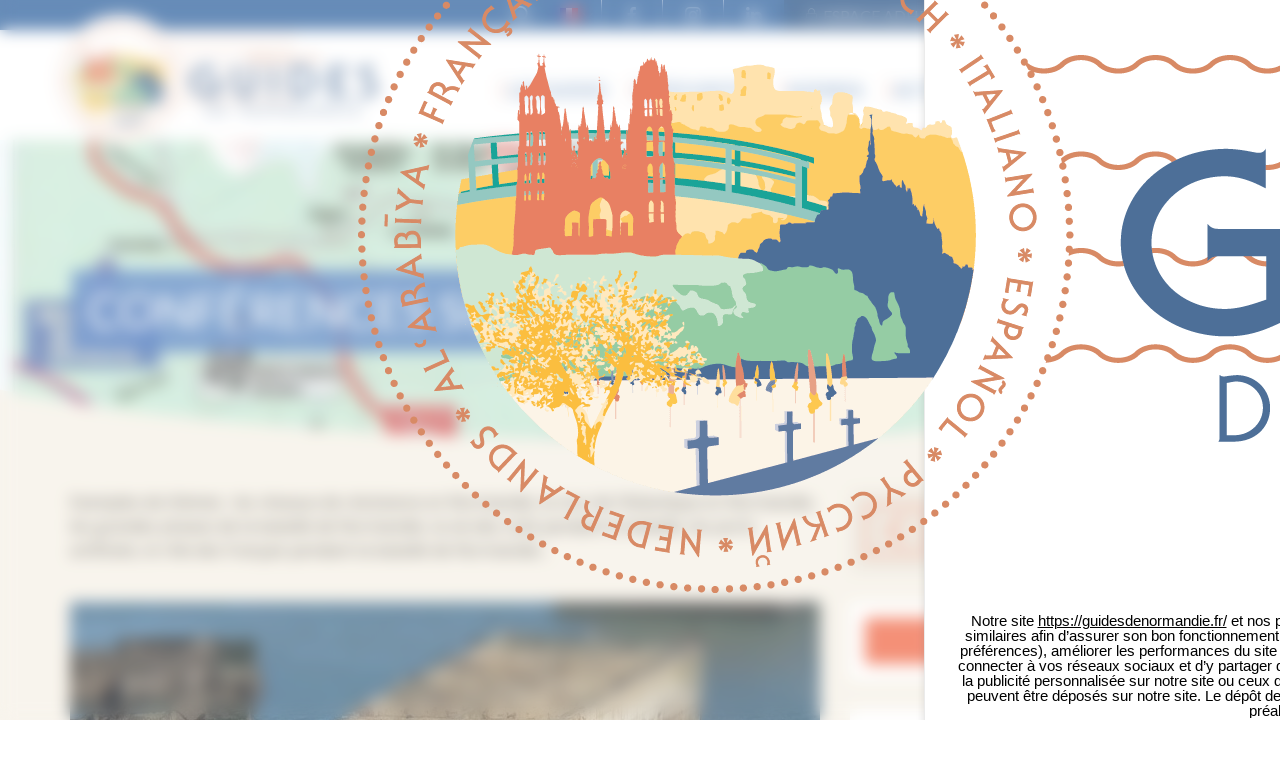

--- FILE ---
content_type: text/html; charset=UTF-8
request_url: https://guidesdenormandie.fr/idee-visite/conference-sur-la-bataille-de-normandie/
body_size: 22722
content:
<!doctype html>

<!--[if IEMobile 7 ]>
<html lang="fr-FR"class="no-js iem7"> <![endif]-->
<!--[if lt IE 7 ]>
<html lang="fr-FR" class="no-js ie6"> <![endif]-->
<!--[if IE 7 ]>
<html lang="fr-FR" class="no-js ie7"> <![endif]-->
<!--[if IE 8 ]>
<html lang="fr-FR" class="no-js ie8"> <![endif]-->
<!--[if (gte IE 9)|(gt IEMobile 7)|!(IEMobile)|!(IE)]><!-->
<html lang="fr-FR" class="no-js">
<!--<![endif]-->

<head>

    <meta charset="utf-8">
    <meta http-equiv="X-UA-Compatible" content="IE=edge">
    <title>Conférences sur la bataille de Normandie - Fédération des guides de Normandie</title>
    <meta name="viewport" content="width=device-width, initial-scale=1.0">
    <link rel="pingback" href="https://guidesdenormandie.fr/xmlrpc.php">

    <link rel="stylesheet" href="https://cdn.linearicons.com/free/1.0.0/icon-font.min.css">

    <link href="https://fonts.googleapis.com/css?family=Amatica+SC:400,700|Lato:300,300i,400,400i,700,700i,900,900i|Open+Sans:300,300i,400,400i,600,600i,700,700i,800,800i" rel="stylesheet">

    
    <link rel="apple-touch-icon" sizes="57x57" href="https://guidesdenormandie.fr/wp-content/themes/normandy-guides-theme/img/favicon/apple-icon-57x57.png">
    <link rel="apple-touch-icon" sizes="60x60" href="https://guidesdenormandie.fr/wp-content/themes/normandy-guides-theme/img/favicon/apple-icon-60x60.png">
    <link rel="apple-touch-icon" sizes="72x72" href="https://guidesdenormandie.fr/wp-content/themes/normandy-guides-theme/img/favicon/apple-icon-72x72.png">
    <link rel="apple-touch-icon" sizes="76x76" href="https://guidesdenormandie.fr/wp-content/themes/normandy-guides-theme/img/favicon/apple-icon-76x76.png">
    <link rel="apple-touch-icon" sizes="114x114" href="https://guidesdenormandie.fr/wp-content/themes/normandy-guides-theme/img/favicon/apple-icon-114x114.png">
    <link rel="apple-touch-icon" sizes="120x120" href="https://guidesdenormandie.fr/wp-content/themes/normandy-guides-theme/img/favicon/apple-icon-120x120.png">
    <link rel="apple-touch-icon" sizes="144x144" href="https://guidesdenormandie.fr/wp-content/themes/normandy-guides-theme/img/favicon/apple-icon-144x144.png">
    <link rel="apple-touch-icon" sizes="152x152" href="https://guidesdenormandie.fr/wp-content/themes/normandy-guides-theme/img/favicon/apple-icon-152x152.png">
    <link rel="apple-touch-icon" sizes="180x180" href="https://guidesdenormandie.fr/wp-content/themes/normandy-guides-theme/img/favicon/apple-icon-180x180.png">
    <link rel="icon" type="image/png" sizes="192x192" href="https://guidesdenormandie.fr/wp-content/themes/normandy-guides-theme/img/favicon/android-icon-192x192.png">
    <link rel="icon" type="image/png" sizes="32x32" href="https://guidesdenormandie.fr/wp-content/themes/normandy-guides-theme/img/favicon/favicon-32x32.png">
    <link rel="icon" type="image/png" sizes="96x96" href="https://guidesdenormandie.fr/wp-content/themes/normandy-guides-theme/img/favicon/favicon-96x96.png">
    <link rel="icon" type="image/png" sizes="16x16" href="https://guidesdenormandie.fr/wp-content/themes/normandy-guides-theme/img/favicon/favicon-16x16.png">
    <link rel="manifest" href="https://guidesdenormandie.fr/wp-content/themes/normandy-guides-theme/img/favicon/manifest.json">
    <meta name="msapplication-TileColor" content="#ffffff">
    <meta name="msapplication-TileImage" content="https://guidesdenormandie.fr/wp-content/themes/normandy-guides-theme/img/favicon/ms-icon-144x144.png">
    <meta name="theme-color" content="#ffffff">

    <!-- wordpress head functions -->
    <meta name='robots' content='index, follow, max-image-preview:large, max-snippet:-1, max-video-preview:-1' />
	<style>img:is([sizes="auto" i], [sizes^="auto," i]) { contain-intrinsic-size: 3000px 1500px }</style>
	
	<!-- This site is optimized with the Yoast SEO plugin v26.3 - https://yoast.com/wordpress/plugins/seo/ -->
	<link rel="canonical" href="https://guidesdenormandie.fr/idee-visite/conference-sur-la-bataille-de-normandie/" />
	<meta property="og:locale" content="fr_FR" />
	<meta property="og:type" content="article" />
	<meta property="og:title" content="Conférences sur la bataille de Normandie - Fédération des guides de Normandie" />
	<meta property="og:url" content="https://guidesdenormandie.fr/idee-visite/conference-sur-la-bataille-de-normandie/" />
	<meta property="og:site_name" content="Fédération des guides de Normandie" />
	<meta property="article:modified_time" content="2019-02-27T14:22:16+00:00" />
	<meta name="twitter:card" content="summary_large_image" />
	<script type="application/ld+json" class="yoast-schema-graph">{"@context":"https://schema.org","@graph":[{"@type":"WebPage","@id":"https://guidesdenormandie.fr/idee-visite/conference-sur-la-bataille-de-normandie/","url":"https://guidesdenormandie.fr/idee-visite/conference-sur-la-bataille-de-normandie/","name":"Conférences sur la bataille de Normandie - Fédération des guides de Normandie","isPartOf":{"@id":"https://guidesdenormandie.fr/#website"},"datePublished":"2019-02-27T13:19:38+00:00","dateModified":"2019-02-27T14:22:16+00:00","breadcrumb":{"@id":"https://guidesdenormandie.fr/idee-visite/conference-sur-la-bataille-de-normandie/#breadcrumb"},"inLanguage":"fr-FR","potentialAction":[{"@type":"ReadAction","target":["https://guidesdenormandie.fr/idee-visite/conference-sur-la-bataille-de-normandie/"]}]},{"@type":"WebSite","@id":"https://guidesdenormandie.fr/#website","url":"https://guidesdenormandie.fr/","name":"Fédération des guides de Normandie","description":"Plus de 100 guides certifiés à votre service","potentialAction":[{"@type":"SearchAction","target":{"@type":"EntryPoint","urlTemplate":"https://guidesdenormandie.fr/?s={search_term_string}"},"query-input":{"@type":"PropertyValueSpecification","valueRequired":true,"valueName":"search_term_string"}}],"inLanguage":"fr-FR"}]}</script>
	<!-- / Yoast SEO plugin. -->


<link rel='dns-prefetch' href='//static.addtoany.com' />
<script type="text/javascript">
/* <![CDATA[ */
window._wpemojiSettings = {"baseUrl":"https:\/\/s.w.org\/images\/core\/emoji\/16.0.1\/72x72\/","ext":".png","svgUrl":"https:\/\/s.w.org\/images\/core\/emoji\/16.0.1\/svg\/","svgExt":".svg","source":{"concatemoji":"https:\/\/guidesdenormandie.fr\/wp-includes\/js\/wp-emoji-release.min.js?ver=6d146d211c12d30adc6fa75aee5a72e9"}};
/*! This file is auto-generated */
!function(s,n){var o,i,e;function c(e){try{var t={supportTests:e,timestamp:(new Date).valueOf()};sessionStorage.setItem(o,JSON.stringify(t))}catch(e){}}function p(e,t,n){e.clearRect(0,0,e.canvas.width,e.canvas.height),e.fillText(t,0,0);var t=new Uint32Array(e.getImageData(0,0,e.canvas.width,e.canvas.height).data),a=(e.clearRect(0,0,e.canvas.width,e.canvas.height),e.fillText(n,0,0),new Uint32Array(e.getImageData(0,0,e.canvas.width,e.canvas.height).data));return t.every(function(e,t){return e===a[t]})}function u(e,t){e.clearRect(0,0,e.canvas.width,e.canvas.height),e.fillText(t,0,0);for(var n=e.getImageData(16,16,1,1),a=0;a<n.data.length;a++)if(0!==n.data[a])return!1;return!0}function f(e,t,n,a){switch(t){case"flag":return n(e,"\ud83c\udff3\ufe0f\u200d\u26a7\ufe0f","\ud83c\udff3\ufe0f\u200b\u26a7\ufe0f")?!1:!n(e,"\ud83c\udde8\ud83c\uddf6","\ud83c\udde8\u200b\ud83c\uddf6")&&!n(e,"\ud83c\udff4\udb40\udc67\udb40\udc62\udb40\udc65\udb40\udc6e\udb40\udc67\udb40\udc7f","\ud83c\udff4\u200b\udb40\udc67\u200b\udb40\udc62\u200b\udb40\udc65\u200b\udb40\udc6e\u200b\udb40\udc67\u200b\udb40\udc7f");case"emoji":return!a(e,"\ud83e\udedf")}return!1}function g(e,t,n,a){var r="undefined"!=typeof WorkerGlobalScope&&self instanceof WorkerGlobalScope?new OffscreenCanvas(300,150):s.createElement("canvas"),o=r.getContext("2d",{willReadFrequently:!0}),i=(o.textBaseline="top",o.font="600 32px Arial",{});return e.forEach(function(e){i[e]=t(o,e,n,a)}),i}function t(e){var t=s.createElement("script");t.src=e,t.defer=!0,s.head.appendChild(t)}"undefined"!=typeof Promise&&(o="wpEmojiSettingsSupports",i=["flag","emoji"],n.supports={everything:!0,everythingExceptFlag:!0},e=new Promise(function(e){s.addEventListener("DOMContentLoaded",e,{once:!0})}),new Promise(function(t){var n=function(){try{var e=JSON.parse(sessionStorage.getItem(o));if("object"==typeof e&&"number"==typeof e.timestamp&&(new Date).valueOf()<e.timestamp+604800&&"object"==typeof e.supportTests)return e.supportTests}catch(e){}return null}();if(!n){if("undefined"!=typeof Worker&&"undefined"!=typeof OffscreenCanvas&&"undefined"!=typeof URL&&URL.createObjectURL&&"undefined"!=typeof Blob)try{var e="postMessage("+g.toString()+"("+[JSON.stringify(i),f.toString(),p.toString(),u.toString()].join(",")+"));",a=new Blob([e],{type:"text/javascript"}),r=new Worker(URL.createObjectURL(a),{name:"wpTestEmojiSupports"});return void(r.onmessage=function(e){c(n=e.data),r.terminate(),t(n)})}catch(e){}c(n=g(i,f,p,u))}t(n)}).then(function(e){for(var t in e)n.supports[t]=e[t],n.supports.everything=n.supports.everything&&n.supports[t],"flag"!==t&&(n.supports.everythingExceptFlag=n.supports.everythingExceptFlag&&n.supports[t]);n.supports.everythingExceptFlag=n.supports.everythingExceptFlag&&!n.supports.flag,n.DOMReady=!1,n.readyCallback=function(){n.DOMReady=!0}}).then(function(){return e}).then(function(){var e;n.supports.everything||(n.readyCallback(),(e=n.source||{}).concatemoji?t(e.concatemoji):e.wpemoji&&e.twemoji&&(t(e.twemoji),t(e.wpemoji)))}))}((window,document),window._wpemojiSettings);
/* ]]> */
</script>
<link rel='stylesheet' id='wpsbc-style-css' href='https://guidesdenormandie.fr/wp-content/plugins/wp-simple-booking-calendar-premium/assets/css/style-front-end.min.css?ver=8.3.10' type='text/css' media='all' />
<link rel='stylesheet' id='dashicons-css' href='https://guidesdenormandie.fr/wp-includes/css/dashicons.min.css?ver=6d146d211c12d30adc6fa75aee5a72e9' type='text/css' media='all' />
<style id='wp-emoji-styles-inline-css' type='text/css'>

	img.wp-smiley, img.emoji {
		display: inline !important;
		border: none !important;
		box-shadow: none !important;
		height: 1em !important;
		width: 1em !important;
		margin: 0 0.07em !important;
		vertical-align: -0.1em !important;
		background: none !important;
		padding: 0 !important;
	}
</style>
<link rel='stylesheet' id='wp-block-library-css' href='https://guidesdenormandie.fr/wp-includes/css/dist/block-library/style.min.css?ver=6d146d211c12d30adc6fa75aee5a72e9' type='text/css' media='all' />
<style id='classic-theme-styles-inline-css' type='text/css'>
/*! This file is auto-generated */
.wp-block-button__link{color:#fff;background-color:#32373c;border-radius:9999px;box-shadow:none;text-decoration:none;padding:calc(.667em + 2px) calc(1.333em + 2px);font-size:1.125em}.wp-block-file__button{background:#32373c;color:#fff;text-decoration:none}
</style>
<link rel='stylesheet' id='wp-components-css' href='https://guidesdenormandie.fr/wp-includes/css/dist/components/style.min.css?ver=6d146d211c12d30adc6fa75aee5a72e9' type='text/css' media='all' />
<link rel='stylesheet' id='wp-preferences-css' href='https://guidesdenormandie.fr/wp-includes/css/dist/preferences/style.min.css?ver=6d146d211c12d30adc6fa75aee5a72e9' type='text/css' media='all' />
<link rel='stylesheet' id='wp-block-editor-css' href='https://guidesdenormandie.fr/wp-includes/css/dist/block-editor/style.min.css?ver=6d146d211c12d30adc6fa75aee5a72e9' type='text/css' media='all' />
<link rel='stylesheet' id='popup-maker-block-library-style-css' href='https://guidesdenormandie.fr/wp-content/plugins/popup-maker/dist/packages/block-library-style.css?ver=dbea705cfafe089d65f1' type='text/css' media='all' />
<style id='global-styles-inline-css' type='text/css'>
:root{--wp--preset--aspect-ratio--square: 1;--wp--preset--aspect-ratio--4-3: 4/3;--wp--preset--aspect-ratio--3-4: 3/4;--wp--preset--aspect-ratio--3-2: 3/2;--wp--preset--aspect-ratio--2-3: 2/3;--wp--preset--aspect-ratio--16-9: 16/9;--wp--preset--aspect-ratio--9-16: 9/16;--wp--preset--color--black: #000000;--wp--preset--color--cyan-bluish-gray: #abb8c3;--wp--preset--color--white: #ffffff;--wp--preset--color--pale-pink: #f78da7;--wp--preset--color--vivid-red: #cf2e2e;--wp--preset--color--luminous-vivid-orange: #ff6900;--wp--preset--color--luminous-vivid-amber: #fcb900;--wp--preset--color--light-green-cyan: #7bdcb5;--wp--preset--color--vivid-green-cyan: #00d084;--wp--preset--color--pale-cyan-blue: #8ed1fc;--wp--preset--color--vivid-cyan-blue: #0693e3;--wp--preset--color--vivid-purple: #9b51e0;--wp--preset--gradient--vivid-cyan-blue-to-vivid-purple: linear-gradient(135deg,rgba(6,147,227,1) 0%,rgb(155,81,224) 100%);--wp--preset--gradient--light-green-cyan-to-vivid-green-cyan: linear-gradient(135deg,rgb(122,220,180) 0%,rgb(0,208,130) 100%);--wp--preset--gradient--luminous-vivid-amber-to-luminous-vivid-orange: linear-gradient(135deg,rgba(252,185,0,1) 0%,rgba(255,105,0,1) 100%);--wp--preset--gradient--luminous-vivid-orange-to-vivid-red: linear-gradient(135deg,rgba(255,105,0,1) 0%,rgb(207,46,46) 100%);--wp--preset--gradient--very-light-gray-to-cyan-bluish-gray: linear-gradient(135deg,rgb(238,238,238) 0%,rgb(169,184,195) 100%);--wp--preset--gradient--cool-to-warm-spectrum: linear-gradient(135deg,rgb(74,234,220) 0%,rgb(151,120,209) 20%,rgb(207,42,186) 40%,rgb(238,44,130) 60%,rgb(251,105,98) 80%,rgb(254,248,76) 100%);--wp--preset--gradient--blush-light-purple: linear-gradient(135deg,rgb(255,206,236) 0%,rgb(152,150,240) 100%);--wp--preset--gradient--blush-bordeaux: linear-gradient(135deg,rgb(254,205,165) 0%,rgb(254,45,45) 50%,rgb(107,0,62) 100%);--wp--preset--gradient--luminous-dusk: linear-gradient(135deg,rgb(255,203,112) 0%,rgb(199,81,192) 50%,rgb(65,88,208) 100%);--wp--preset--gradient--pale-ocean: linear-gradient(135deg,rgb(255,245,203) 0%,rgb(182,227,212) 50%,rgb(51,167,181) 100%);--wp--preset--gradient--electric-grass: linear-gradient(135deg,rgb(202,248,128) 0%,rgb(113,206,126) 100%);--wp--preset--gradient--midnight: linear-gradient(135deg,rgb(2,3,129) 0%,rgb(40,116,252) 100%);--wp--preset--font-size--small: 13px;--wp--preset--font-size--medium: 20px;--wp--preset--font-size--large: 36px;--wp--preset--font-size--x-large: 42px;--wp--preset--spacing--20: 0.44rem;--wp--preset--spacing--30: 0.67rem;--wp--preset--spacing--40: 1rem;--wp--preset--spacing--50: 1.5rem;--wp--preset--spacing--60: 2.25rem;--wp--preset--spacing--70: 3.38rem;--wp--preset--spacing--80: 5.06rem;--wp--preset--shadow--natural: 6px 6px 9px rgba(0, 0, 0, 0.2);--wp--preset--shadow--deep: 12px 12px 50px rgba(0, 0, 0, 0.4);--wp--preset--shadow--sharp: 6px 6px 0px rgba(0, 0, 0, 0.2);--wp--preset--shadow--outlined: 6px 6px 0px -3px rgba(255, 255, 255, 1), 6px 6px rgba(0, 0, 0, 1);--wp--preset--shadow--crisp: 6px 6px 0px rgba(0, 0, 0, 1);}:where(.is-layout-flex){gap: 0.5em;}:where(.is-layout-grid){gap: 0.5em;}body .is-layout-flex{display: flex;}.is-layout-flex{flex-wrap: wrap;align-items: center;}.is-layout-flex > :is(*, div){margin: 0;}body .is-layout-grid{display: grid;}.is-layout-grid > :is(*, div){margin: 0;}:where(.wp-block-columns.is-layout-flex){gap: 2em;}:where(.wp-block-columns.is-layout-grid){gap: 2em;}:where(.wp-block-post-template.is-layout-flex){gap: 1.25em;}:where(.wp-block-post-template.is-layout-grid){gap: 1.25em;}.has-black-color{color: var(--wp--preset--color--black) !important;}.has-cyan-bluish-gray-color{color: var(--wp--preset--color--cyan-bluish-gray) !important;}.has-white-color{color: var(--wp--preset--color--white) !important;}.has-pale-pink-color{color: var(--wp--preset--color--pale-pink) !important;}.has-vivid-red-color{color: var(--wp--preset--color--vivid-red) !important;}.has-luminous-vivid-orange-color{color: var(--wp--preset--color--luminous-vivid-orange) !important;}.has-luminous-vivid-amber-color{color: var(--wp--preset--color--luminous-vivid-amber) !important;}.has-light-green-cyan-color{color: var(--wp--preset--color--light-green-cyan) !important;}.has-vivid-green-cyan-color{color: var(--wp--preset--color--vivid-green-cyan) !important;}.has-pale-cyan-blue-color{color: var(--wp--preset--color--pale-cyan-blue) !important;}.has-vivid-cyan-blue-color{color: var(--wp--preset--color--vivid-cyan-blue) !important;}.has-vivid-purple-color{color: var(--wp--preset--color--vivid-purple) !important;}.has-black-background-color{background-color: var(--wp--preset--color--black) !important;}.has-cyan-bluish-gray-background-color{background-color: var(--wp--preset--color--cyan-bluish-gray) !important;}.has-white-background-color{background-color: var(--wp--preset--color--white) !important;}.has-pale-pink-background-color{background-color: var(--wp--preset--color--pale-pink) !important;}.has-vivid-red-background-color{background-color: var(--wp--preset--color--vivid-red) !important;}.has-luminous-vivid-orange-background-color{background-color: var(--wp--preset--color--luminous-vivid-orange) !important;}.has-luminous-vivid-amber-background-color{background-color: var(--wp--preset--color--luminous-vivid-amber) !important;}.has-light-green-cyan-background-color{background-color: var(--wp--preset--color--light-green-cyan) !important;}.has-vivid-green-cyan-background-color{background-color: var(--wp--preset--color--vivid-green-cyan) !important;}.has-pale-cyan-blue-background-color{background-color: var(--wp--preset--color--pale-cyan-blue) !important;}.has-vivid-cyan-blue-background-color{background-color: var(--wp--preset--color--vivid-cyan-blue) !important;}.has-vivid-purple-background-color{background-color: var(--wp--preset--color--vivid-purple) !important;}.has-black-border-color{border-color: var(--wp--preset--color--black) !important;}.has-cyan-bluish-gray-border-color{border-color: var(--wp--preset--color--cyan-bluish-gray) !important;}.has-white-border-color{border-color: var(--wp--preset--color--white) !important;}.has-pale-pink-border-color{border-color: var(--wp--preset--color--pale-pink) !important;}.has-vivid-red-border-color{border-color: var(--wp--preset--color--vivid-red) !important;}.has-luminous-vivid-orange-border-color{border-color: var(--wp--preset--color--luminous-vivid-orange) !important;}.has-luminous-vivid-amber-border-color{border-color: var(--wp--preset--color--luminous-vivid-amber) !important;}.has-light-green-cyan-border-color{border-color: var(--wp--preset--color--light-green-cyan) !important;}.has-vivid-green-cyan-border-color{border-color: var(--wp--preset--color--vivid-green-cyan) !important;}.has-pale-cyan-blue-border-color{border-color: var(--wp--preset--color--pale-cyan-blue) !important;}.has-vivid-cyan-blue-border-color{border-color: var(--wp--preset--color--vivid-cyan-blue) !important;}.has-vivid-purple-border-color{border-color: var(--wp--preset--color--vivid-purple) !important;}.has-vivid-cyan-blue-to-vivid-purple-gradient-background{background: var(--wp--preset--gradient--vivid-cyan-blue-to-vivid-purple) !important;}.has-light-green-cyan-to-vivid-green-cyan-gradient-background{background: var(--wp--preset--gradient--light-green-cyan-to-vivid-green-cyan) !important;}.has-luminous-vivid-amber-to-luminous-vivid-orange-gradient-background{background: var(--wp--preset--gradient--luminous-vivid-amber-to-luminous-vivid-orange) !important;}.has-luminous-vivid-orange-to-vivid-red-gradient-background{background: var(--wp--preset--gradient--luminous-vivid-orange-to-vivid-red) !important;}.has-very-light-gray-to-cyan-bluish-gray-gradient-background{background: var(--wp--preset--gradient--very-light-gray-to-cyan-bluish-gray) !important;}.has-cool-to-warm-spectrum-gradient-background{background: var(--wp--preset--gradient--cool-to-warm-spectrum) !important;}.has-blush-light-purple-gradient-background{background: var(--wp--preset--gradient--blush-light-purple) !important;}.has-blush-bordeaux-gradient-background{background: var(--wp--preset--gradient--blush-bordeaux) !important;}.has-luminous-dusk-gradient-background{background: var(--wp--preset--gradient--luminous-dusk) !important;}.has-pale-ocean-gradient-background{background: var(--wp--preset--gradient--pale-ocean) !important;}.has-electric-grass-gradient-background{background: var(--wp--preset--gradient--electric-grass) !important;}.has-midnight-gradient-background{background: var(--wp--preset--gradient--midnight) !important;}.has-small-font-size{font-size: var(--wp--preset--font-size--small) !important;}.has-medium-font-size{font-size: var(--wp--preset--font-size--medium) !important;}.has-large-font-size{font-size: var(--wp--preset--font-size--large) !important;}.has-x-large-font-size{font-size: var(--wp--preset--font-size--x-large) !important;}
:where(.wp-block-post-template.is-layout-flex){gap: 1.25em;}:where(.wp-block-post-template.is-layout-grid){gap: 1.25em;}
:where(.wp-block-columns.is-layout-flex){gap: 2em;}:where(.wp-block-columns.is-layout-grid){gap: 2em;}
:root :where(.wp-block-pullquote){font-size: 1.5em;line-height: 1.6;}
</style>
<link rel='stylesheet' id='contact-form-7-css' href='https://guidesdenormandie.fr/wp-content/plugins/contact-form-7/includes/css/styles.css?ver=6.1.3' type='text/css' media='all' />
<link rel='stylesheet' id='h5-cookies-css' href='https://guidesdenormandie.fr/wp-content/plugins/cookie-highfive/build/front/h5-cookies.css?ver=5efae37ea93017dfe551' type='text/css' media='all' />
<link rel='stylesheet' id='foobox-free-min-css' href='https://guidesdenormandie.fr/wp-content/plugins/foobox-image-lightbox/free/css/foobox.free.min.css?ver=2.7.35' type='text/css' media='all' />
<link rel='stylesheet' id='wpml-legacy-horizontal-list-0-css' href='https://guidesdenormandie.fr/wp-content/plugins/sitepress-multilingual-cms/templates/language-switchers/legacy-list-horizontal/style.min.css?ver=1' type='text/css' media='all' />
<link rel='stylesheet' id='cms-navigation-style-base-css' href='https://guidesdenormandie.fr/wp-content/plugins/wpml-cms-nav/res/css/cms-navigation-base.css?ver=1.5.6' type='text/css' media='screen' />
<link rel='stylesheet' id='cms-navigation-style-css' href='https://guidesdenormandie.fr/wp-content/plugins/wpml-cms-nav/res/css/cms-navigation.css?ver=1.5.6' type='text/css' media='screen' />
<link rel='stylesheet' id='thetheme-bootstrap-css' href='https://guidesdenormandie.fr/wp-content/themes/normandy-guides-theme/dist/vendor/bootstrap/css/bootstrap.min.css?ver=1.0' type='text/css' media='all' />
<link rel='stylesheet' id='thetheme-main-css' href='https://guidesdenormandie.fr/wp-content/themes/normandy-guides-theme/dist/css/the_theme.css?ver=1.0.10' type='text/css' media='all' />
<link rel='stylesheet' id='thetheme-style-css' href='https://guidesdenormandie.fr/wp-content/themes/normandy-guides-theme/style.css?ver=1.0' type='text/css' media='all' />
<link rel='stylesheet' id='thetheme-slick-css' href='https://guidesdenormandie.fr/wp-content/themes/normandy-guides-theme/dist/vendor/slick/slick.css?ver=1.0' type='text/css' media='all' />
<link rel='stylesheet' id='thetheme-jqueryui-css' href='https://guidesdenormandie.fr/wp-content/themes/normandy-guides-theme/dist/vendor/jquery-ui/jquery-ui.min.css?ver=1.0' type='text/css' media='all' />
<link rel='stylesheet' id='thetheme-jqueryui-theme-css' href='https://guidesdenormandie.fr/wp-content/themes/normandy-guides-theme/dist/vendor/jquery-ui/jquery-ui.theme.min.css?ver=1.0' type='text/css' media='all' />
<link rel='stylesheet' id='wpdreams-asl-basic-css' href='https://guidesdenormandie.fr/wp-content/plugins/ajax-search-lite/css/style.basic.css?ver=4.13.4' type='text/css' media='all' />
<style id='wpdreams-asl-basic-inline-css' type='text/css'>

					div[id*='ajaxsearchlitesettings'].searchsettings .asl_option_inner label {
						font-size: 0px !important;
						color: rgba(0, 0, 0, 0);
					}
					div[id*='ajaxsearchlitesettings'].searchsettings .asl_option_inner label:after {
						font-size: 11px !important;
						position: absolute;
						top: 0;
						left: 0;
						z-index: 1;
					}
					.asl_w_container {
						width: 100%;
						margin: 0px 0px 0px 0px;
						min-width: 200px;
					}
					div[id*='ajaxsearchlite'].asl_m {
						width: 100%;
					}
					div[id*='ajaxsearchliteres'].wpdreams_asl_results div.resdrg span.highlighted {
						font-weight: bold;
						color: rgba(217, 49, 43, 1);
						background-color: rgba(238, 238, 238, 1);
					}
					div[id*='ajaxsearchliteres'].wpdreams_asl_results .results img.asl_image {
						width: 70px;
						height: 70px;
						object-fit: cover;
					}
					div[id*='ajaxsearchlite'].asl_r .results {
						max-height: none;
					}
					div[id*='ajaxsearchlite'].asl_r {
						position: absolute;
					}
				
						div.asl_r.asl_w.vertical .results .item::after {
							display: block;
							position: absolute;
							bottom: 0;
							content: '';
							height: 1px;
							width: 100%;
							background: #D8D8D8;
						}
						div.asl_r.asl_w.vertical .results .item.asl_last_item::after {
							display: none;
						}
					
</style>
<link rel='stylesheet' id='wpdreams-asl-instance-css' href='https://guidesdenormandie.fr/wp-content/plugins/ajax-search-lite/css/style-simple-red.css?ver=4.13.4' type='text/css' media='all' />
<link rel='stylesheet' id='wp_mailjet_form_builder_widget-widget-front-styles-css' href='https://guidesdenormandie.fr/wp-content/plugins/mailjet-for-wordpress/src/widgetformbuilder/css/front-widget.css?ver=6.1.5' type='text/css' media='all' />
<link rel='stylesheet' id='wp-pagenavi-css' href='https://guidesdenormandie.fr/wp-content/plugins/wp-pagenavi/pagenavi-css.css?ver=2.70' type='text/css' media='all' />
<link rel='stylesheet' id='addtoany-css' href='https://guidesdenormandie.fr/wp-content/plugins/add-to-any/addtoany.min.css?ver=1.16' type='text/css' media='all' />
<script type="text/javascript" id="wpml-cookie-js-extra">
/* <![CDATA[ */
var wpml_cookies = {"wp-wpml_current_language":{"value":"fr","expires":1,"path":"\/"}};
var wpml_cookies = {"wp-wpml_current_language":{"value":"fr","expires":1,"path":"\/"}};
/* ]]> */
</script>
<script type="text/javascript" src="https://guidesdenormandie.fr/wp-content/plugins/sitepress-multilingual-cms/res/js/cookies/language-cookie.js?ver=484900" id="wpml-cookie-js" defer="defer" data-wp-strategy="defer"></script>
<script type="text/javascript" src="https://guidesdenormandie.fr/wp-includes/js/jquery/jquery.min.js?ver=3.7.1" id="jquery-core-js"></script>
<script type="text/javascript" src="https://guidesdenormandie.fr/wp-includes/js/jquery/jquery-migrate.min.js?ver=3.4.1" id="jquery-migrate-js"></script>
<script type="text/javascript" id="addtoany-core-js-before">
/* <![CDATA[ */
window.a2a_config=window.a2a_config||{};a2a_config.callbacks=[];a2a_config.overlays=[];a2a_config.templates={};a2a_localize = {
	Share: "Partager",
	Save: "Enregistrer",
	Subscribe: "S'abonner",
	Email: "E-mail",
	Bookmark: "Marque-page",
	ShowAll: "Montrer tout",
	ShowLess: "Montrer moins",
	FindServices: "Trouver des service(s)",
	FindAnyServiceToAddTo: "Trouver instantan&eacute;ment des services &agrave; ajouter &agrave;",
	PoweredBy: "Propuls&eacute; par",
	ShareViaEmail: "Partager par e-mail",
	SubscribeViaEmail: "S’abonner par e-mail",
	BookmarkInYourBrowser: "Ajouter un signet dans votre navigateur",
	BookmarkInstructions: "Appuyez sur Ctrl+D ou \u2318+D pour mettre cette page en signet",
	AddToYourFavorites: "Ajouter &agrave; vos favoris",
	SendFromWebOrProgram: "Envoyer depuis n’importe quelle adresse e-mail ou logiciel e-mail",
	EmailProgram: "Programme d’e-mail",
	More: "Plus&#8230;",
	ThanksForSharing: "Merci de partager !",
	ThanksForFollowing: "Merci de nous suivre !"
};

a2a_config.icon_color="transparent,#3466a1";
/* ]]> */
</script>
<script type="text/javascript" defer src="https://static.addtoany.com/menu/page.js" id="addtoany-core-js"></script>
<script type="text/javascript" defer src="https://guidesdenormandie.fr/wp-content/plugins/add-to-any/addtoany.min.js?ver=1.1" id="addtoany-jquery-js"></script>
<script type="text/javascript" src="https://guidesdenormandie.fr/wp-content/plugins/cookie-highfive/build/front/h5-cookies-js.js?ver=1.1.0" id="h5-cookies-front-js"></script>
<script type="text/javascript" src="https://guidesdenormandie.fr/wp-content/themes/normandy-guides-theme/dist/vendor/bootstrap/js/bootstrap.min.js?ver=1.0" id="bootstrap-js"></script>
<script type="text/javascript" id="thetheme-js-js-extra">
/* <![CDATA[ */
var ajaxpagination = {"ajaxurl":"https:\/\/guidesdenormandie.fr\/wp-admin\/admin-ajax.php"};
/* ]]> */
</script>
<script type="text/javascript" src="https://guidesdenormandie.fr/wp-content/themes/normandy-guides-theme/dist/js/the_theme.min.js?ver=1.0.1" id="thetheme-js-js"></script>
<script type="text/javascript" src="https://guidesdenormandie.fr/wp-content/themes/normandy-guides-theme/lib/tools/modernizr.js?ver=1.0" id="modernizr-js"></script>
<script type="text/javascript" src="https://guidesdenormandie.fr/wp-content/themes/normandy-guides-theme/dist/vendor/slick/slick.min.js?ver=1.0" id="slick-js"></script>
<script type="text/javascript" id="foobox-free-min-js-before">
/* <![CDATA[ */
/* Run FooBox FREE (v2.7.35) */
var FOOBOX = window.FOOBOX = {
	ready: true,
	disableOthers: false,
	o: {wordpress: { enabled: true }, hideScrollbars:false, closeOnOverlayClick:false, showCount:false, captions: { dataTitle: ["captionTitle","title"], dataDesc: ["captionDesc","description"] }, rel: '', excludes:'.fbx-link,.nofoobox,.nolightbox,a[href*="pinterest.com/pin/create/button/"]', affiliate : { enabled: false }, error: "Impossible de charger l’élément"},
	selectors: [
		".foobox"
	],
	pre: function( $ ){
		// Custom JavaScript (Pre)
		
	},
	post: function( $ ){
		// Custom JavaScript (Post)
		
		// Custom Captions Code
		
	},
	custom: function( $ ){
		// Custom Extra JS
		
	}
};
/* ]]> */
</script>
<script type="text/javascript" src="https://guidesdenormandie.fr/wp-content/plugins/foobox-image-lightbox/free/js/foobox.free.min.js?ver=2.7.35" id="foobox-free-min-js"></script>
<script type="text/javascript" id="wpml-xdomain-data-js-extra">
/* <![CDATA[ */
var wpml_xdomain_data = {"css_selector":"wpml-ls-item","ajax_url":"https:\/\/guidesdenormandie.fr\/wp-admin\/admin-ajax.php","current_lang":"fr","_nonce":"9fed31591d"};
/* ]]> */
</script>
<script type="text/javascript" src="https://guidesdenormandie.fr/wp-content/plugins/sitepress-multilingual-cms/res/js/xdomain-data.js?ver=484900" id="wpml-xdomain-data-js" defer="defer" data-wp-strategy="defer"></script>
<link rel='shortlink' href='https://guidesdenormandie.fr/?p=2153' />
<link rel="alternate" title="oEmbed (JSON)" type="application/json+oembed" href="https://guidesdenormandie.fr/wp-json/oembed/1.0/embed?url=https%3A%2F%2Fguidesdenormandie.fr%2Fidee-visite%2Fconference-sur-la-bataille-de-normandie%2F" />
<link rel="alternate" title="oEmbed (XML)" type="text/xml+oembed" href="https://guidesdenormandie.fr/wp-json/oembed/1.0/embed?url=https%3A%2F%2Fguidesdenormandie.fr%2Fidee-visite%2Fconference-sur-la-bataille-de-normandie%2F&#038;format=xml" />
<meta name="generator" content="WPML ver:4.8.4 stt:1,4;" />

    <style class="style-h5-cookies">
        :root {
            --h5-cookies-border-radius:             0px;
            --h5-cookies-background-color:          #ffffff;
            --h5-cookies-text-color:                #000000;
            --h5-cookies-link-color:                #010101;
            --h5-cookies-text-size:                 clamp(1.1875rem, 0.9168rem + 0.5639vi, 1.375rem);
            --h5-cookies-text-line-height:          clamp(1.75rem, 0.6673rem + 2.2556vi, 2.5rem);
            --h5-cookies-button-bg-color:           #000000;
            --h5-cookies-button-hover-bg-color:     #ffffff;
            --h5-cookies-button-hover-text-color:   #0a0a0a;
            --h5-cookies-button-text-color:         #ffffff;
            --h5-cookies-button-text-size:          clamp(1.375rem, 1.1043rem + 0.5639vi, 1.5625rem);
            --h5-cookies-button-radius:             0px;
            --h5-cookies-privacy-text-size:         clamp(1.1875rem, 0.9168rem + 0.5639vi, 1.375rem);
            --h5-cookies-privacy-text-color:        #000000;
            --h5-cookies-close_cross_color:         #010101;
            --h5-cookies-close_cross_text_size:     24px;
            --h5-cookies-button-border-color:       #0a0a0a;
            --h5-cookies-button-border-size:        0px;
            --h5-cookies-logo-size:                 clamp(12.5rem, 8.891rem + 7.5188vi, 15rem);

            /* Details header */
            --h5-cookies-details-header-button-background-color: #f5f5f5;
            --h5-cookies-details-header-button-text-color:       #000000;

            /* Details body */
            --h5-cookies-details-body-button-background-color:   #f5f5f5;
            --h5-cookies-details-body-button-text-color:         #000000;
        }

        
    /* Icônes SVG Header avec couleur personnalisée */
    #tarteaucitronRoot #tarteaucitron .tarteaucitronLine button[aria-pressed="false"] > span::before {
        content: url("data:image/svg+xml,%3Csvg xmlns='http://www.w3.org/2000/svg' viewBox='0 0 640 640' fill='%23000000' width='20' height='20'%3E%3Cpath d='M480 144C488.8 144 496 151.2 496 160L496 480C496 488.8 488.8 496 480 496L160 496C151.2 496 144 488.8 144 480L144 160C144 151.2 151.2 144 160 144L480 144zM160 96C124.7 96 96 124.7 96 160L96 480C96 515.3 124.7 544 160 544L480 544C515.3 544 544 515.3 544 480L544 160C544 124.7 515.3 96 480 96L160 96z'/%3E%3C/svg%3E") !important;
    }

    #tarteaucitronRoot #tarteaucitron .tarteaucitronLine button.tarteaucitronAllow[aria-pressed="true"] > span::before {
        content: url("data:image/svg+xml,%3Csvg xmlns='http://www.w3.org/2000/svg' viewBox='0 0 640 640' fill='%23000000' width='20' height='20'%3E%3Cpath d='M480 96C515.3 96 544 124.7 544 160L544 480C544 515.3 515.3 544 480 544L160 544C124.7 544 96 515.3 96 480L96 160C96 124.7 124.7 96 160 96L480 96zM160 144C151.2 144 144 151.2 144 160L144 480C144 488.8 151.2 496 160 496L480 496C488.8 496 496 488.8 496 480L496 160C496 151.2 488.8 144 480 144L160 144zM390.7 233.9C398.5 223.2 413.5 220.8 424.2 228.6C434.9 236.4 437.3 251.4 429.5 262.1L307.4 430.1C303.3 435.8 296.9 439.4 289.9 439.9C282.9 440.4 276 437.9 271.1 433L215.2 377.1C205.8 367.7 205.8 352.5 215.2 343.2C224.6 333.9 239.8 333.8 249.1 343.2L285.1 379.2L390.7 234z'/%3E%3C/svg%3E") !important;
    }

    #tarteaucitronRoot #tarteaucitron .tarteaucitronLine button.tarteaucitronDeny[aria-pressed="true"] > span::before {
        content: url("data:image/svg+xml,%3Csvg xmlns='http://www.w3.org/2000/svg' viewBox='0 0 640 640' fill='%23000000' width='20' height='20'%3E%3Cpath d='M160 144C151.2 144 144 151.2 144 160L144 480C144 488.8 151.2 496 160 496L480 496C488.8 496 496 488.8 496 480L496 160C496 151.2 488.8 144 480 144L160 144zM96 160C96 124.7 124.7 96 160 96L480 96C515.3 96 544 124.7 544 160L544 480C544 515.3 515.3 544 480 544L160 544C124.7 544 96 515.3 96 480L96 160zM231 231C240.4 221.6 255.6 221.6 264.9 231L319.9 286L374.9 231C384.3 221.6 399.5 221.6 408.8 231C418.1 240.4 418.2 255.6 408.8 264.9L353.8 319.9L408.8 374.9C418.2 384.3 418.2 399.5 408.8 408.8C399.4 418.1 384.2 418.2 374.9 408.8L319.9 353.8L264.9 408.8C255.5 418.2 240.3 418.2 231 408.8C221.7 399.4 221.6 384.2 231 374.9L286 319.9L231 264.9C221.6 255.5 221.6 240.3 231 231z'/%3E%3C/svg%3E") !important;
    }

    /* Icônes SVG Body avec couleur personnalisée */
    #tarteaucitronRoot #tarteaucitron .tarteaucitronBorder button[aria-pressed="false"] > span::before {
        content: url("data:image/svg+xml,%3Csvg xmlns='http://www.w3.org/2000/svg' viewBox='0 0 640 640' fill='%23000000' width='20' height='20'%3E%3Cpath d='M480 144C488.8 144 496 151.2 496 160L496 480C496 488.8 488.8 496 480 496L160 496C151.2 496 144 488.8 144 480L144 160C144 151.2 151.2 144 160 144L480 144zM160 96C124.7 96 96 124.7 96 160L96 480C96 515.3 124.7 544 160 544L480 544C515.3 544 544 515.3 544 480L544 160C544 124.7 515.3 96 480 96L160 96z'/%3E%3C/svg%3E") !important;
    }

    #tarteaucitronRoot #tarteaucitron .tarteaucitronBorder button.tarteaucitronAllow[aria-pressed="true"] > span::before,
    #tarteaucitronRoot #tarteaucitron .tarteaucitronSave button.tarteaucitronAllow[aria-pressed="true"] > span::before {
        content: url("data:image/svg+xml,%3Csvg xmlns='http://www.w3.org/2000/svg' viewBox='0 0 640 640' fill='%23000000' width='20' height='20'%3E%3Cpath d='M480 96C515.3 96 544 124.7 544 160L544 480C544 515.3 515.3 544 480 544L160 544C124.7 544 96 515.3 96 480L96 160C96 124.7 124.7 96 160 96L480 96zM160 144C151.2 144 144 151.2 144 160L144 480C144 488.8 151.2 496 160 496L480 496C488.8 496 496 488.8 496 480L496 160C496 151.2 488.8 144 480 144L160 144zM390.7 233.9C398.5 223.2 413.5 220.8 424.2 228.6C434.9 236.4 437.3 251.4 429.5 262.1L307.4 430.1C303.3 435.8 296.9 439.4 289.9 439.9C282.9 440.4 276 437.9 271.1 433L215.2 377.1C205.8 367.7 205.8 352.5 215.2 343.2C224.6 333.9 239.8 333.8 249.1 343.2L285.1 379.2L390.7 234z'/%3E%3C/svg%3E") !important;
    }

    #tarteaucitronRoot #tarteaucitron .tarteaucitronBorder button.tarteaucitronDeny[aria-pressed="true"] > span::before,
    #tarteaucitronRoot #tarteaucitron .tarteaucitronSave button.tarteaucitronDeny[aria-pressed="true"] > span::before {
        content: url("data:image/svg+xml,%3Csvg xmlns='http://www.w3.org/2000/svg' viewBox='0 0 640 640' fill='%23000000' width='20' height='20'%3E%3Cpath d='M160 144C151.2 144 144 151.2 144 160L144 480C144 488.8 151.2 496 160 496L480 496C488.8 496 496 488.8 496 480L496 160C496 151.2 488.8 144 480 144L160 144zM96 160C96 124.7 124.7 96 160 96L480 96C515.3 96 544 124.7 544 160L544 480C544 515.3 515.3 544 480 544L160 544C124.7 544 96 515.3 96 480L96 160zM231 231C240.4 221.6 255.6 221.6 264.9 231L319.9 286L374.9 231C384.3 221.6 399.5 221.6 408.8 231C418.1 240.4 418.2 255.6 408.8 264.9L353.8 319.9L408.8 374.9C418.2 384.3 418.2 399.5 408.8 408.8C399.4 418.1 384.2 418.2 374.9 408.8L319.9 353.8L264.9 408.8C255.5 418.2 240.3 418.2 231 408.8C221.7 399.4 221.6 384.2 231 374.9L286 319.9L231 264.9C221.6 255.5 221.6 240.3 231 231z'/%3E%3C/svg%3E") !important;
    }

    
            </style>

    <script type="text/javascript" src="https://guidesdenormandie.fr/wp-content/plugins/cookie-highfive/node_modules/tarteaucitronjs/tarteaucitron.min.js" data-h5-cookies-exclude></script>

    <script type="text/javascript" data-h5-cookies-exclude>
        const tarteaucitronMessagePerso = "Notre site <a href=\"https:\/\/guidesdenormandie.fr\/\">https:\/\/guidesdenormandie.fr\/<\/a> et nos partenaires utilisent des cookies ou technologies similaires afin d\u2019assurer son bon fonctionnement, am\u00e9liorer votre exp\u00e9rience (en enregistrant vos pr\u00e9f\u00e9rences), am\u00e9liorer les performances du site (en suivant vos actions), vous permettre de vous connecter \u00e0 vos r\u00e9seaux sociaux et d\u2019y partager des contenus depuis notre site et enfin, afficher de la publicit\u00e9 personnalis\u00e9e sur notre site ou ceux de nos partenaires. Certains traceurs non class\u00e9s peuvent \u00eatre d\u00e9pos\u00e9s sur notre site. Le d\u00e9p\u00f4t de certains cookies n\u00e9cessite votre consentement pr\u00e9alable.";

        if (tarteaucitronMessagePerso !== '') {
            tarteaucitronCustomText = {
                'alertBigPrivacy': tarteaucitronMessagePerso,
            };

            tarteaucitron.init({
                "privacyUrl": "https://guidesdenormandie.fr/politique-de-confidentialite/",
                "bodyPosition": "bottom",
                "hashtag": "#cookies",
                "cookieName": "tarteaucitron",
                "orientation": "middle",
                "groupServices": true,
                "showDetailsOnClick": true,
                "serviceDefaultState": "wait",
                "showAlertSmall": false,
                "cookieslist": false,
                "cookieslistEmbed": false,
                "closePopup": true,
                "showIcon": false,
                "iconPosition": "BottomRight",
                "adblocker": false,
                "DenyAllCta": true,
                "AcceptAllCta": true,
                "highPrivacy": true,
                "alwaysNeedConsent": false,
                "handleBrowserDNTRequest": false,
                "removeCredit": false,
                "moreInfoLink": true,
                "useExternalCss": false,
                "useExternalJs": false,
                "readmoreLink": "",
                "mandatory": true,
                "mandatoryCta": false,
                "googleConsentMode": true,
                "bingConsentMode": true,
                "softConsentMode": false,
                "dataLayer": false,
                "serverSide": false,
                "partnersList": false
            });

            // Ajout du logo dans le modal si activé
            const display = "1";
            const logo = 'https://guidesdenormandie.fr/wp-content/uploads/2020/03/Logo-FGN-web.png';

            /**
             * Insère le logo de la société dans le modal Tarteaucitron
             * @param {string} display - "1" pour afficher, "0" pour cacher
             * @param {string} logo - URL du logo
             */
            function tarteaucitronChangerLogo(display, logo) {
                const checkLogoInterval = setInterval(function() {
                    const divParent = document.getElementById('tarteaucitronAlertBig');
                    if (divParent !== null && display == 1 && logo !== '') {
                        divParent.insertAdjacentHTML('afterbegin', `<div class="container-logo"><img src="${logo}" alt="Logo du site"></div>`);
                        clearInterval(checkLogoInterval);
                    }
                }, 10);
            }
            tarteaucitronChangerLogo(display, logo);

            /**
             * Remplace l'icône X de fermeture par un SVG personnalisé
             */
            function changerIconCloseCross() {
                const checkCrossInterval = setInterval(function() {
                    const spanCross = document.querySelector('#tarteaucitronCloseCross span:first-of-type');
                    if (spanCross) {
                        spanCross.innerHTML = '<svg xmlns="http://www.w3.org/2000/svg" viewBox="0 0 384 512" width="24" height="24" fill="#010101"><path d="M41 39C31.6 29.7 16.4 29.7 7 39S-2.3 63.6 7 73l183 183L7 439c-9.4 9.4-9.4 24.6 0 33.9s24.6 9.4 33.9 0l183-183L407 473c9.4 9.4 24.6 9.4 33.9 0s9.4-24.6 0-33.9l-183-183L441 73c9.4-9.4 9.4-24.6 0-33.9s-24.6-9.4-33.9 0l-183 183L41 39z"/></svg>';
                        clearInterval(checkCrossInterval);
                    }
                }, 10);
            }

            // Attendre que le DOM soit chargé pour modifier l'icône
            if (document.readyState === 'loading') {
                document.addEventListener('DOMContentLoaded', changerIconCloseCross);
            } else {
                changerIconCloseCross();
            }
        }
    </script>
				<link rel="preconnect" href="https://fonts.gstatic.com" crossorigin />
				<link rel="preload" as="style" href="//fonts.googleapis.com/css?family=Open+Sans&display=swap" />
								<link rel="stylesheet" href="//fonts.googleapis.com/css?family=Open+Sans&display=swap" media="all" />
				    <!-- end of wordpress head -->

    <!-- tarteaucitron -->

    <!-- END -->

    <!-- html5.js -->
    <!--[if lt IE 9]>
    <script src="//cdnjs.cloudflare.com/ajax/libs/html5shiv/3.7.3/html5shiv.min.js"></script>
    <![endif]-->

    <!--[if lt IE 9]>
    <script type='text/javascript' src="//cdnjs.cloudflare.com/ajax/libs/respond.js/1.4.2/respond.js"></script>
    <![endif]-->

    <!--[if lt IE 9]>
    <script src="//cdnjs.cloudflare.com/ajax/libs/es5-shim/2.0.8/es5-shim.min.js"></script>
    <![endif]-->

</head>

<body class="wp-singular idee_visite-template-default single single-idee_visite postid-2153 wp-theme-normandy-guides-theme">
    <div id="fb-root"></div>
    <script>
        (function(d, s, id) {
            var js, fjs = d.getElementsByTagName(s)[0];
            if (d.getElementById(id)) return;
            js = d.createElement(s);
            js.id = id;
            js.src = "//connect.facebook.net/fr_FR/sdk.js#xfbml=1&version=v2.8&appId=1391183737601205";
            fjs.parentNode.insertBefore(js, fjs);
        }(document, 'script', 'facebook-jssdk'));
    </script>

    
    
    <header>

        <div class="navbar">
            <div class="ng_barre-en-tete">
                <div class="container clearfix">
                    <div class="pull-right">
                        <svg class="btn-modal" style="cursor:pointer;" data-open="modal-search" height="20" width="20" xmlns="http://www.w3.org/2000/svg" viewBox="0 0 512 512"><path fill="#fff" d="M368 208A160 160 0 1 0 48 208a160 160 0 1 0 320 0zM337.1 371.1C301.7 399.2 256.8 416 208 416C93.1 416 0 322.9 0 208S93.1 0 208 0S416 93.1 416 208c0 48.8-16.8 93.7-44.9 129.1l124 124 17 17L478.1 512l-17-17-124-124z"/></svg>
                        <div class="wpml-langues">
                            <img src="https://guidesdenormandie.fr/wp-content/plugins/sitepress-multilingual-cms/res/flags/fr.png" height="12" alt="fr" width="18" /><span class="lnr lnr-chevron-down"></span><ul><li><a href="https://normandyguides.com/"><img src="https://guidesdenormandie.fr/wp-content/plugins/sitepress-multilingual-cms/res/flags/en.png" height="12" alt="en" width="18" /></a></li><li><a href="https://normandyguides.com/besuchen-sie-die-normandie/"><img src="https://guidesdenormandie.fr/wp-content/plugins/sitepress-multilingual-cms/res/flags/de.png" height="12" alt="de" width="18" /></a></li><li><a href="https://normandyguides.com/buscan-una-guia-en-normandia/"><img src="https://guidesdenormandie.fr/wp-content/plugins/sitepress-multilingual-cms/res/flags/es.png" height="12" alt="es" width="18" /></a></li><li><a href="https://normandyguides.com/cercate-una-guida-in-normandia/"><img src="https://guidesdenormandie.fr/wp-content/plugins/sitepress-multilingual-cms/res/flags/it.png" height="12" alt="it" width="18" /></a></li><li><a href="https://normandyguides.com/%e3%83%8e%e3%83%ab%e3%83%9e%e3%83%b3%e3%83%87%e3%82%a3%e3%83%bc%e3%81%a7%e3%81%ae%e3%82%ac%e3%82%a4%e3%83%89%e3%82%92%e3%81%8a%e6%8e%a2%e3%81%97%e3%81%a7%e3%81%99%e3%81%8b-%e3%83%8e%e3%83%ab%e3%83%9e/"><img src="https://guidesdenormandie.fr/wp-content/plugins/sitepress-multilingual-cms/res/flags/ja.png" height="12" alt="ja" width="18" /></a></li><li><a href="https://normandyguides.com/%d0%bc%d1%8b-%d0%bf%d1%80%d0%b5%d0%b4%d0%bb%d0%b0%d0%b3%d0%b0%d0%b5%d0%bc-%d0%b2%d0%b0%d0%bc-%d0%bb%d1%83%d1%87%d1%88%d0%b8%d1%85-%d0%b3%d0%b8%d0%b4%d0%be%d0%b2-%d0%bf%d0%be-%d0%bd%d0%be%d1%80%d0%bc/"><img src="https://guidesdenormandie.fr/wp-content/plugins/sitepress-multilingual-cms/res/flags/ru.png" height="12" alt="ru" width="18" /></a></li></ul>                        </div>

                        <a href="https://www.facebook.com/F%C3%A9d%C3%A9ration-des-Guides-de-Normandie-1362937007049763" class="ng_facebook-lien" target="_blank">
                            <span class="dashicons dashicons-facebook-alt"></span>
                        </a>
                        <a href="https://www.instagram.com/federation_guides_normandie/" class="ng_facebook-lien" target="_blank">
                            <span class="dashicons dashicons-instagram"></span>
                        </a>
                        <a href="https://www.linkedin.com/company/f%C3%A9d%C3%A9ration-des-guides-de-normandie/" class="ng_facebook-lien" target="_blank">
                            <span class="dashicons dashicons-linkedin"></span>
                        </a>

                        <div class="clearfix hidden-sm hidden-md hidden-lg"></div>
                                                                                    <a href="https://guidesdenormandie.fr/espace-adherent/" class="ng_espace-adherent-lien">
                                    <span class="lnr lnr-lock"></span>
                                    Espace adhérent                                </a>
                                <a href="https://guidesdenormandie.fr/devenir-adherent/" class="ng_adherent-lien">
                                    <span class="lnr lnr-user"></span>
                                    Devenir adhérent                                </a>
                                                                        </div>
                </div>
            </div>
            <div class="container">
                <div class="ng_navbar">
                    <button type="button" class="navbar-toggle" data-toggle="collapse" data-target=".navbar-responsive-collapse">
                        <span class="icon-bar"></span>
                        <span class="icon-bar"></span>
                        <span class="icon-bar"></span>
                    </button>
                    
                    <div class="row">
                        <div class="col-sm-4">
                            <a class="navbar-brand" title="Plus de 100 guides certifiés à votre service" href="https://guidesdenormandie.fr">
                                <img class="img-responsive" src="https://guidesdenormandie.fr/wp-content/uploads/2017/02/federation-des-guides-de-normandie-logo.png" alt="Fédération des guides de Normandie">
                            </a>
                        </div>
                        <div class="col-sm-8">
                            <div class="collapse navbar-collapse navbar-responsive-collapse">
                                <ul id="menu-menu-principal-header" class="nav navbar-nav"><li id="menu-item-25" class="menu-item menu-item-type-post_type menu-item-object-page"><a href="https://guidesdenormandie.fr/guides/">Les guides</a></li>
<li id="menu-item-1150" class="dropdown ng_lien-sous-menu menu-item menu-item-type-post_type menu-item-object-theme_visite menu-item-has-children"><a href="https://guidesdenormandie.fr/theme/villes-et-sites/" class="dropdown-toggle" data-toggle="dropdown">Idées visites</a>
<ul class="dropdown-menu ng_sous-menu-mobile">
	<li id="menu-item-15636" class="menu-item menu-item-type-post_type menu-item-object-theme_visite"><a href="https://guidesdenormandie.fr/theme/villes-et-sites/">Villes et sites</a></li>
	<li id="menu-item-1125" class="menu-item menu-item-type-post_type menu-item-object-theme_visite"><a href="https://guidesdenormandie.fr/theme/baie-mont-saint-michel/">Le Mont-Saint-Michel et sa baie</a></li>
	<li id="menu-item-1126" class="menu-item menu-item-type-post_type menu-item-object-theme_visite"><a href="https://guidesdenormandie.fr/theme/cote-dalbatre/">Côte d&rsquo;Albatre</a></li>
	<li id="menu-item-1127" class="menu-item menu-item-type-post_type menu-item-object-theme_visite"><a href="https://guidesdenormandie.fr/theme/cotentin-normandie-sauvage/">Cotentin – Normandie sauvage</a></li>
	<li id="menu-item-1128" class="menu-item menu-item-type-post_type menu-item-object-theme_visite"><a href="https://guidesdenormandie.fr/theme/eure/">Eure</a></li>
	<li id="menu-item-1129" class="menu-item menu-item-type-post_type menu-item-object-theme_visite"><a href="https://guidesdenormandie.fr/theme/normandie-de-guillaume/">La Normandie de Guillaume</a></li>
	<li id="menu-item-1130" class="menu-item menu-item-type-post_type menu-item-object-theme_visite"><a href="https://guidesdenormandie.fr/theme/parcs-et-jardins/">Parcs et jardins</a></li>
	<li id="menu-item-1131" class="menu-item menu-item-type-post_type menu-item-object-theme_visite"><a href="https://guidesdenormandie.fr/theme/pays-dauge-terroir/">Pays d’Auge et Côte Fleurie</a></li>
	<li id="menu-item-1132" class="menu-item menu-item-type-post_type menu-item-object-theme_visite"><a href="https://guidesdenormandie.fr/theme/pays-de-caux/">Pays de Caux</a></li>
	<li id="menu-item-1133" class="menu-item menu-item-type-post_type menu-item-object-theme_visite"><a href="https://guidesdenormandie.fr/theme/plages-du-debarquement/">Plages du Débarquement et Bataille de Normandie</a></li>
	<li id="menu-item-1134" class="menu-item menu-item-type-post_type menu-item-object-theme_visite"><a href="https://guidesdenormandie.fr/theme/suisse-normande-bocage/">Suisse normande, Bocage</a></li>
	<li id="menu-item-1135" class="menu-item menu-item-type-post_type menu-item-object-theme_visite"><a href="https://guidesdenormandie.fr/theme/terre-du-cheval/">Terre de cheval</a></li>
	<li id="menu-item-1136" class="menu-item menu-item-type-post_type menu-item-object-theme_visite"><a href="https://guidesdenormandie.fr/theme/vallee-de-seine-impressionnisme/">Vallée de Seine, Impressionnisme</a></li>
</ul>
</li>
<li id="menu-item-5963" class="menu-item menu-item-type-post_type menu-item-object-page"><a href="https://guidesdenormandie.fr/agenda/">Agenda</a></li>
<li id="menu-item-22" class="menu-item menu-item-type-post_type menu-item-object-page"><a href="https://guidesdenormandie.fr/actualites/">Actualités</a></li>
<li id="menu-item-15637" class="menu-item menu-item-type-post_type menu-item-object-page"><a href="https://guidesdenormandie.fr/qui-sommes-nous/">Qui sommes-nous ?</a></li>
</ul>                            </div>
                        </div>
                    </div>

                    <div class="ng_menu-idees-visites hidden-xs">
                                                <div class="row">
                            <div class="col-sm-8">
                                <div class="ng_liens-idees-visites">
                                    <a href="https://guidesdenormandie.fr/idees-visites/" class="ng_titre">
                                        Idées visites                                    </a>

                                    <div class="row">
                                        <div class="col-sm-6">
                                            <ul>
                                                                                                    <li>
                                                        <a href="https://guidesdenormandie.fr/theme/villes-et-sites/">
                                                            <span class="lnr lnr-arrow-right"></span>
                                                            Villes et sites                                                        </a>
                                                    </li>
                                                                                                    <li>
                                                        <a href="https://guidesdenormandie.fr/theme/baie-mont-saint-michel/">
                                                            <span class="lnr lnr-arrow-right"></span>
                                                            Le Mont-Saint-Michel et sa baie                                                        </a>
                                                    </li>
                                                                                                    <li>
                                                        <a href="https://guidesdenormandie.fr/theme/cote-dalbatre/">
                                                            <span class="lnr lnr-arrow-right"></span>
                                                            Côte d&rsquo;Albâtre                                                        </a>
                                                    </li>
                                                                                                    <li>
                                                        <a href="https://guidesdenormandie.fr/theme/cotentin-normandie-sauvage/">
                                                            <span class="lnr lnr-arrow-right"></span>
                                                            Cotentin – Normandie sauvage                                                        </a>
                                                    </li>
                                                                                                    <li>
                                                        <a href="https://guidesdenormandie.fr/theme/eure/">
                                                            <span class="lnr lnr-arrow-right"></span>
                                                            Eure                                                        </a>
                                                    </li>
                                                                                                    <li>
                                                        <a href="https://guidesdenormandie.fr/theme/normandie-de-guillaume/">
                                                            <span class="lnr lnr-arrow-right"></span>
                                                            La Normandie de Guillaume                                                        </a>
                                                    </li>
                                                                                                    <li>
                                                        <a href="https://guidesdenormandie.fr/theme/parcs-et-jardins/">
                                                            <span class="lnr lnr-arrow-right"></span>
                                                            Parcs et jardins                                                        </a>
                                                    </li>
                                                                                            </ul>
                                        </div>
                                        <div class="col-sm-6">
                                            <ul>
                                                                                                    <li>
                                                        <a href="https://guidesdenormandie.fr/theme/pays-dauge-terroir/">
                                                            <span class="lnr lnr-arrow-right"></span>
                                                            Pays d&rsquo;Auge et Côte Fleurie                                                        </a>
                                                    </li>
                                                                                                    <li>
                                                        <a href="https://guidesdenormandie.fr/theme/pays-de-caux/">
                                                            <span class="lnr lnr-arrow-right"></span>
                                                            Pays de Caux                                                        </a>
                                                    </li>
                                                                                                    <li>
                                                        <a href="https://guidesdenormandie.fr/theme/plages-du-debarquement/">
                                                            <span class="lnr lnr-arrow-right"></span>
                                                            Plages du Débarquement et Bataille de Normandie                                                        </a>
                                                    </li>
                                                                                                    <li>
                                                        <a href="https://guidesdenormandie.fr/theme/suisse-normande-bocage/">
                                                            <span class="lnr lnr-arrow-right"></span>
                                                            Suisse normande, Bocage                                                        </a>
                                                    </li>
                                                                                                    <li>
                                                        <a href="https://guidesdenormandie.fr/theme/terre-du-cheval/">
                                                            <span class="lnr lnr-arrow-right"></span>
                                                            Terre de cheval                                                        </a>
                                                    </li>
                                                                                                    <li>
                                                        <a href="https://guidesdenormandie.fr/theme/vallee-de-seine-impressionnisme/">
                                                            <span class="lnr lnr-arrow-right"></span>
                                                            Vallée de Seine, Impressionnisme                                                        </a>
                                                    </li>
                                                                                            </ul>
                                        </div>
                                    </div>
                                </div>
                            </div>
                            <div class="col-sm-4">
                                <a href="https://guidesdenormandie.fr/idees-visites/" class="ng_voir-tous-idees">
                                    <div class="ng_fond-transparent bleu"></div>
                                                                        <div class="ng_fond-image" style="background-image: url('https://guidesdenormandie.fr/wp-content/uploads/2017/03/fond-carte-destinations.jpg')">
                                    </div>
                                    <div class="ng_contenant">
                                        <span class="ng_picto ng_curseur-carte"></span>

                                        <div class="ng_libelle">
                                            Afficher l'ensemble des idées de visites                                        </div>
                                    </div>
                                </a>
                            </div>
                        </div>
                    </div>
                </div>

            </div>
        </div>

    </header>
    <section class="ng_fiche-idee-visite">
        <header>
                        <div class="ng_fond-image"
                 style="background-image: url('https://guidesdenormandie.fr/wp-content/uploads/2019/02/DDAY-MAP.jpg')">
            </div>
            <div class="container">
                <div class="ng_fil-ariane"><span><span><a href="https://guidesdenormandie.fr/">Accueil</a></span> <span class="lnr lnr-arrow-right"></span> <span class="breadcrumb_last" aria-current="page"><strong>Conférences sur la bataille de Normandie</strong></span></span></div><div class="clearfix"></div>                <div class="text-center">
                    <h1>
                        Conférences sur la bataille de Normandie                    </h1>
                </div>
            </div>
            <div class="ng_biseau">
                <img src="https://guidesdenormandie.fr/wp-content/themes/normandy-guides-theme/img/biseau-transparent-beige.png"/>
            </div>
        </header>
        <article>
            <div class="container">
                <div class="row">
                    <div class="col-sm-8">
                        <div class="ng_accroche">
                            <p>Exemples de thèmes : les réseaux de résistance en Normandie, le mur de l&rsquo;Atlantique en Normandie, les grandes phases de la bataille de Normandie, la vie des civils pendant la bataille, les ports artificiels, le rôle des français pendant la bataille de Normandie&#8230;</p>
                        </div>
                                                    <div class="ng_carrousel">
                                                                    <div class="ng_slide"
                                         data-thumb="https://guidesdenormandie.fr/wp-content/uploads/2017/03/ArtificialHarb-750x450.jpg">
                                        <img src="https://guidesdenormandie.fr/wp-content/uploads/2017/03/ArtificialHarb-750x450.jpg"
                                             alt=""
                                             class="img-responsive"/>
                                    </div>
                                                                        <div class="ng_slide"
                                         data-thumb="https://guidesdenormandie.fr/wp-content/uploads/2017/03/6464-Cimetiere-americain-juin-2014-L.-Leloup-CRT-Normandie-750x450.jpg">
                                        <img src="https://guidesdenormandie.fr/wp-content/uploads/2017/03/6464-Cimetiere-americain-juin-2014-L.-Leloup-CRT-Normandie-750x450.jpg"
                                             alt=""
                                             class="img-responsive"/>
                                    </div>
                                                                </div>
                                                    <div class="ng_contenu">
                            <p>Après deux ans de préparation et de concertation, la Bataille de Normandie débute dans la nuit du 5 au 6 juin avec les opérations aéroportées, elle s&rsquo;achèvera après plus de 80 jours de combats.<br />
Nous vous proposons des conférences en salle ou sur un site sur des thèmes très précis ou plus généraux pour mieux comprendre les enjeux, la complexité et l&rsquo;ensemble de la stratégie adoptée par l&rsquo;Etat majeure allié pendant l&rsquo;été 1944.</p>
                        </div>

                        <div class="ng_offre-conditionnel">
                            Offre non contractuelle                        </div>
                    </div>
                    <div class="col-sm-4">
                        <div class="ng_navigation-fiche clearfix">
                                                                <a href="https://guidesdenormandie.fr/idee-visite/conferences-sur-limpressionnisme/" class="ng_precedent">
                                    </a>
                                                                    <a href="https://guidesdenormandie.fr/idee-visite/coutances/" class="ng_suivant">
                                    </a>
                                                            <div class="clearfix hidden-lg"></div>
                            <a href="https://guidesdenormandie.fr/idees-visites/" class="ng_bouton-retour">
                                <span class="ng_picto lnr lnr-list"></span>
                                Retour liste                            </a>
                        </div>
                        <div class="ng_voir-guides">
                            <a href="#guides-associes">
                                Voir les guides associés                            </a>
                        </div>
                        <div class="ng_duree">
                            <span class="ng_picto ng_horloge"></span>

                            <div class="ng_intitule">
                                Durée de la visite                            </div>
                            <div class="ng_valeur">
                                de 45 min à 1h30                            </div>
                        </div>
                        <div id="ng_carte"></div>
                    </div>
                </div>
            </div>
        </article>
        <section id="guides-associes" class="ng_listes-guides">
            <div class="ng_contenant">
                <div class="container">
                    <div class="text-center">
                        <span class="ng_picto ng_picto-guides"></span>

                        <h2>
                            Guides associés à cette visite                        </h2>

                        <p>
                            Plus de 100 guides en Normandie, en 9 langues                        </p>

                        <div class="ng_guides">
                            <form id="ng_recherche-guides" class="clearfix">
                                <div class="row">
                                    <div class="col-sm-3">
                                        <div class="ng_select">
                                            <select
                                                name="type-visite"
                                                id="type-visite"
                                                class="cs-select">
                                                <option
                                                    value="">Type de visite</option>
                                                                                                    <option value="a-pied"
                                                        >
                                                        A pied                                                    </option>
                                                                                                    <option value="avec-votre-autocar"
                                                        >
                                                        Avec votre autocar                                                    </option>
                                                                                                    <option value="chauffeur-guide"
                                                        >
                                                        Chauffeur-guide                                                    </option>
                                                                                                    <option value="conference-en-salle"
                                                        >
                                                        Conférence en salle                                                    </option>
                                                                                                    <option value="randonnee-guidee"
                                                        >
                                                        Randonnée guidée                                                    </option>
                                                                                                    <option value="tour-prive"
                                                        >
                                                        Tour privé                                                    </option>
                                                                                                    <option value="visite-guidee-a-velo"
                                                        >
                                                        Visite guidée à vélo                                                    </option>
                                                                                                    <option value="visite-virtuelle"
                                                        >
                                                        Visite virtuelle                                                    </option>
                                                                                            </select>
                                        </div>
                                    </div>
                                    
                                    <div class="col-sm-3">
                                        <div class="ng_select">
                                            <select
                                                name="langue"
                                                id="langue"
                                                class="cs-select">
                                                <option
                                                    value="">Langue</option>
                                                                                                    <option value="allemand"
                                                        >
                                                        Allemand                                                    </option>
                                                                                                    <option value="anglais"
                                                        >
                                                        Anglais                                                    </option>
                                                                                                    <option value="arabe"
                                                        >
                                                        Arabe                                                    </option>
                                                                                                    <option value="espagnol"
                                                        >
                                                        Espagnol                                                    </option>
                                                                                                    <option value="francais"
                                                        >
                                                        Français                                                    </option>
                                                                                                    <option value="indonesien"
                                                        >
                                                        Indonésien                                                    </option>
                                                                                                    <option value="islandais"
                                                        >
                                                        Islandais                                                    </option>
                                                                                                    <option value="italien"
                                                        >
                                                        Italien                                                    </option>
                                                                                                    <option value="japonais"
                                                        >
                                                        Japonais                                                    </option>
                                                                                                    <option value="neerlandais"
                                                        >
                                                        Néerlandais                                                    </option>
                                                                                                    <option value="portugais"
                                                        >
                                                        Portugais                                                    </option>
                                                                                                    <option value="roumain"
                                                        >
                                                        Roumain                                                    </option>
                                                                                                    <option value="russe"
                                                        >
                                                        Russe                                                    </option>
                                                                                            </select>
                                        </div>
                                    </div>
                                    <div class="col-sm-3">
                                        <div class="ng_date">
                                            <input
                                                type="text" id="ng_datepicker"
                                                placeholder="Date"
                                                name="date"
                                                                                                />
                                            <span class="ng_picto lnr lnr-calendar-full"></span>
                                        </div>
                                        <input type="hidden"
                                               id="periode" name="periode"
                                               value="journee"/>
                                    </div>
                                    <div class="col-sm-3">
                                        <button type="submit">
                                            Appliquer                                        </button>
                                    </div>
                                </div>
                                <input id="theme-visite"
                                       name="theme-visite"
                                       type="hidden"
                                       value=""
                                    >
                                <input id="idee-visite"
                                       name="idee-visite"
                                       type="hidden"
                                       value="conference-sur-la-bataille-de-normandie"
                                    >
                            </form>

                            <div class="ng_chargement-liste gris interne">
                                <span class="ng_picto lnr lnr-sync"></span>
                            </div>
                                                            <div class="ng_resultats-liste">
                                    <div class="row">
                                                                                    <div class="col-md-3 col-sm-6">
                                                <a href="https://guidesdenormandie.fr/guide/christophe-gosselin/"
                                                   class="ng_guide-lien">
                                                    <img
                                                        src="https://guidesdenormandie.fr/wp-content/uploads/2021/05/IMG-20181017-WA0000-250x250.jpg"
                                                        alt="Christophe Gosselin - Fédération des guides de Normandie"
                                                        class="img-circle"/>

                                                    <div class="clearfix"></div>
                                                    <h3>
                                                        Christophe Gosselin                                                    </h3>

                                                                                                            <div class="ng_specialite">
                                                            <div class="ng_titre">
                                                                Le +                                                            </div>
                                                            <span class="ng_libelle">Un conteur passionné</span>
                                                        </div>
                                                                                                        <div class="ng_langues">
                                                        <div class="ng_titre">
                                                            Langues parlées                                                        </div>
                                                        <div class="ng_liste-langues">

                                                                                                                            <span class="ng_langue"
                                                                      style="background-image: url(https://guidesdenormandie.fr/wp-content/uploads/2017/03/France.png)"></span>
                                                                                                                                <span class="ng_langue"
                                                                      style="background-image: url(https://guidesdenormandie.fr/wp-content/uploads/2017/03/United-Kingdom.png)"></span>
                                                                                                                        </div>
                                                    </div>
                                                </a>
                                            </div>
                                                                                                                                                                                <div class="col-md-3 col-sm-6">
                                                <a href="https://guidesdenormandie.fr/guide/claire-lesourd/"
                                                   class="ng_guide-lien">
                                                    <img
                                                        src="https://guidesdenormandie.fr/wp-content/uploads/2023/01/578D128D-7FC9-42EA-BE8D-2DAACBE1B1E3-250x250.jpeg"
                                                        alt="Claire LESOURD - Fédération des guides de Normandie"
                                                        class="img-circle"/>

                                                    <div class="clearfix"></div>
                                                    <h3>
                                                        Claire LESOURD                                                    </h3>

                                                                                                            <div class="ng_specialite">
                                                            <div class="ng_titre">
                                                                Le +                                                            </div>
                                                            <span class="ng_libelle">Conférences en salle</span>
                                                        </div>
                                                                                                        <div class="ng_langues">
                                                        <div class="ng_titre">
                                                            Langues parlées                                                        </div>
                                                        <div class="ng_liste-langues">

                                                                                                                            <span class="ng_langue"
                                                                      style="background-image: url(https://guidesdenormandie.fr/wp-content/uploads/2017/03/United-Kingdom.png)"></span>
                                                                                                                                <span class="ng_langue"
                                                                      style="background-image: url(https://guidesdenormandie.fr/wp-content/uploads/2017/03/France.png)"></span>
                                                                                                                        </div>
                                                    </div>
                                                </a>
                                            </div>
                                                                                        <div class="clearfix hidden-md hidden-lg"></div>                                                                                        <div class="col-md-3 col-sm-6">
                                                <a href="https://guidesdenormandie.fr/guide/oihana-marie/"
                                                   class="ng_guide-lien">
                                                    <img
                                                        src="https://guidesdenormandie.fr/wp-content/uploads/2021/03/Photo-Oïhana-MARIE-copie-250x250.jpg"
                                                        alt="Oïhana Marie - Fédération des guides de Normandie"
                                                        class="img-circle"/>

                                                    <div class="clearfix"></div>
                                                    <h3>
                                                        Oïhana Marie                                                    </h3>

                                                                                                            <div class="ng_specialite">
                                                            <div class="ng_titre">
                                                                Le +                                                            </div>
                                                            <span class="ng_libelle">Familles et randos</span>
                                                        </div>
                                                                                                        <div class="ng_langues">
                                                        <div class="ng_titre">
                                                            Langues parlées                                                        </div>
                                                        <div class="ng_liste-langues">

                                                                                                                            <span class="ng_langue"
                                                                      style="background-image: url(https://guidesdenormandie.fr/wp-content/uploads/2017/03/France.png)"></span>
                                                                                                                                <span class="ng_langue"
                                                                      style="background-image: url(https://guidesdenormandie.fr/wp-content/uploads/2017/03/United-Kingdom.png)"></span>
                                                                                                                        </div>
                                                    </div>
                                                </a>
                                            </div>
                                                                                                                                                                                <div class="col-md-3 col-sm-6">
                                                <a href="https://guidesdenormandie.fr/guide/gaetan-dupont/"
                                                   class="ng_guide-lien">
                                                    <img
                                                        src="https://guidesdenormandie.fr/wp-content/uploads/2024/02/1706532725849-250x250.jpg"
                                                        alt="Gaëtan Dupont - Fédération des guides de Normandie"
                                                        class="img-circle"/>

                                                    <div class="clearfix"></div>
                                                    <h3>
                                                        Gaëtan Dupont                                                    </h3>

                                                                                                            <div class="ng_specialite">
                                                            <div class="ng_titre">
                                                                Le +                                                            </div>
                                                            <span class="ng_libelle">en costume d'époque</span>
                                                        </div>
                                                                                                        <div class="ng_langues">
                                                        <div class="ng_titre">
                                                            Langues parlées                                                        </div>
                                                        <div class="ng_liste-langues">

                                                                                                                            <span class="ng_langue"
                                                                      style="background-image: url(https://guidesdenormandie.fr/wp-content/uploads/2017/03/France.png)"></span>
                                                                                                                                <span class="ng_langue"
                                                                      style="background-image: url(https://guidesdenormandie.fr/wp-content/uploads/2017/03/United-Kingdom.png)"></span>
                                                                                                                        </div>
                                                    </div>
                                                </a>
                                            </div>
                                            <div class="clearfix hidden-sm"></div>                                            <div class="clearfix hidden-md hidden-lg"></div>                                                                                        <div class="col-md-3 col-sm-6">
                                                <a href="https://guidesdenormandie.fr/guide/jean-charles-stasi/"
                                                   class="ng_guide-lien">
                                                    <img
                                                        src="https://guidesdenormandie.fr/wp-content/uploads/2021/04/DSC_0292-copie-250x250.jpg"
                                                        alt="Jean-Charles Stasi - Fédération des guides de Normandie"
                                                        class="img-circle"/>

                                                    <div class="clearfix"></div>
                                                    <h3>
                                                        Jean-Charles Stasi                                                    </h3>

                                                                                                            <div class="ng_specialite">
                                                            <div class="ng_titre">
                                                                Le +                                                            </div>
                                                            <span class="ng_libelle">Un écrivain pour vous guider</span>
                                                        </div>
                                                                                                        <div class="ng_langues">
                                                        <div class="ng_titre">
                                                            Langues parlées                                                        </div>
                                                        <div class="ng_liste-langues">

                                                                                                                            <span class="ng_langue"
                                                                      style="background-image: url(https://guidesdenormandie.fr/wp-content/uploads/2017/03/France.png)"></span>
                                                                                                                                <span class="ng_langue"
                                                                      style="background-image: url(https://guidesdenormandie.fr/wp-content/uploads/2017/03/United-Kingdom.png)"></span>
                                                                                                                                <span class="ng_langue"
                                                                      style="background-image: url(https://guidesdenormandie.fr/wp-content/uploads/2017/03/Spain.png)"></span>
                                                                                                                        </div>
                                                    </div>
                                                </a>
                                            </div>
                                                                                                                                                                                <div class="col-md-3 col-sm-6">
                                                <a href="https://guidesdenormandie.fr/guide/amelia-rotar/"
                                                   class="ng_guide-lien">
                                                    <img
                                                        src="https://guidesdenormandie.fr/wp-content/uploads/2025/03/FB_IMG_1741855708752-250x250.jpg"
                                                        alt="Amélia Rotar - Fédération des guides de Normandie"
                                                        class="img-circle"/>

                                                    <div class="clearfix"></div>
                                                    <h3>
                                                        Amélia Rotar                                                    </h3>

                                                                                                        <div class="ng_langues">
                                                        <div class="ng_titre">
                                                            Langues parlées                                                        </div>
                                                        <div class="ng_liste-langues">

                                                                                                                            <span class="ng_langue"
                                                                      style="background-image: url(https://guidesdenormandie.fr/wp-content/uploads/2017/03/United-Kingdom.png)"></span>
                                                                                                                                <span class="ng_langue"
                                                                      style="background-image: url(https://guidesdenormandie.fr/wp-content/uploads/2017/03/France.png)"></span>
                                                                                                                                <span class="ng_langue"
                                                                      style="background-image: url(https://guidesdenormandie.fr/wp-content/uploads/2021/04/roumanie.png)"></span>
                                                                                                                        </div>
                                                    </div>
                                                </a>
                                            </div>
                                                                                        <div class="clearfix hidden-md hidden-lg"></div>                                                                                        <div class="col-md-3 col-sm-6">
                                                <a href="https://guidesdenormandie.fr/guide/corinne-joimel/"
                                                   class="ng_guide-lien">
                                                    <img
                                                        src="https://guidesdenormandie.fr/wp-content/uploads/2024/10/photo-C-Joimel-250x250.jpg"
                                                        alt="Corinne JOIMEL - Fédération des guides de Normandie"
                                                        class="img-circle"/>

                                                    <div class="clearfix"></div>
                                                    <h3>
                                                        Corinne JOIMEL                                                    </h3>

                                                                                                            <div class="ng_specialite">
                                                            <div class="ng_titre">
                                                                Le +                                                            </div>
                                                            <span class="ng_libelle">Randos et balades Patrimoine </span>
                                                        </div>
                                                                                                        <div class="ng_langues">
                                                        <div class="ng_titre">
                                                            Langues parlées                                                        </div>
                                                        <div class="ng_liste-langues">

                                                                                                                            <span class="ng_langue"
                                                                      style="background-image: url(https://guidesdenormandie.fr/wp-content/uploads/2017/03/France.png)"></span>
                                                                                                                                <span class="ng_langue"
                                                                      style="background-image: url(https://guidesdenormandie.fr/wp-content/uploads/2017/03/United-Kingdom.png)"></span>
                                                                                                                        </div>
                                                    </div>
                                                </a>
                                            </div>
                                                                                                                                                                                <div class="col-md-3 col-sm-6">
                                                <a href="https://guidesdenormandie.fr/guide/barbara-scaetta/"
                                                   class="ng_guide-lien">
                                                    <img
                                                        src="https://guidesdenormandie.fr/wp-content/uploads/2024/05/B5236DDE-5C7E-4F17-A4A1-D9EB7975DB92-250x250.jpeg"
                                                        alt="Barbara SCAETTA - Fédération des guides de Normandie"
                                                        class="img-circle"/>

                                                    <div class="clearfix"></div>
                                                    <h3>
                                                        Barbara SCAETTA                                                    </h3>

                                                                                                            <div class="ng_specialite">
                                                            <div class="ng_titre">
                                                                Le +                                                            </div>
                                                            <span class="ng_libelle">My guiding your wishes!</span>
                                                        </div>
                                                                                                        <div class="ng_langues">
                                                        <div class="ng_titre">
                                                            Langues parlées                                                        </div>
                                                        <div class="ng_liste-langues">

                                                                                                                            <span class="ng_langue"
                                                                      style="background-image: url(https://guidesdenormandie.fr/wp-content/uploads/2017/03/Italy.png)"></span>
                                                                                                                                <span class="ng_langue"
                                                                      style="background-image: url(https://guidesdenormandie.fr/wp-content/uploads/2017/03/United-Kingdom.png)"></span>
                                                                                                                                <span class="ng_langue"
                                                                      style="background-image: url(https://guidesdenormandie.fr/wp-content/uploads/2017/03/France.png)"></span>
                                                                                                                        </div>
                                                    </div>
                                                </a>
                                            </div>
                                            <div class="clearfix hidden-sm"></div>                                            <div class="clearfix hidden-md hidden-lg"></div>                                                                                        <div class="col-md-3 col-sm-6">
                                                <a href="https://guidesdenormandie.fr/guide/mathilde-legoupil/"
                                                   class="ng_guide-lien">
                                                    <img
                                                        src="https://guidesdenormandie.fr/wp-content/uploads/2024/04/Mathilde-03-250x250.jpg"
                                                        alt="Mathilde Legoupil - Fédération des guides de Normandie"
                                                        class="img-circle"/>

                                                    <div class="clearfix"></div>
                                                    <h3>
                                                        Mathilde Legoupil                                                    </h3>

                                                                                                            <div class="ng_specialite">
                                                            <div class="ng_titre">
                                                                Le +                                                            </div>
                                                            <span class="ng_libelle">Originaire d’Arromanches</span>
                                                        </div>
                                                                                                        <div class="ng_langues">
                                                        <div class="ng_titre">
                                                            Langues parlées                                                        </div>
                                                        <div class="ng_liste-langues">

                                                                                                                            <span class="ng_langue"
                                                                      style="background-image: url(https://guidesdenormandie.fr/wp-content/uploads/2017/03/United-Kingdom.png)"></span>
                                                                                                                                <span class="ng_langue"
                                                                      style="background-image: url(https://guidesdenormandie.fr/wp-content/uploads/2017/03/France.png)"></span>
                                                                                                                        </div>
                                                    </div>
                                                </a>
                                            </div>
                                                                                                                                                                                <div class="col-md-3 col-sm-6">
                                                <a href="https://guidesdenormandie.fr/guide/romain-breget/"
                                                   class="ng_guide-lien">
                                                    <img
                                                        src="https://guidesdenormandie.fr/wp-content/uploads/2024/01/IMG-20230606-WA0032-250x250.jpg"
                                                        alt="Romain Bréget - Fédération des guides de Normandie"
                                                        class="img-circle"/>

                                                    <div class="clearfix"></div>
                                                    <h3>
                                                        Romain Bréget                                                    </h3>

                                                                                                            <div class="ng_specialite">
                                                            <div class="ng_titre">
                                                                Le +                                                            </div>
                                                            <span class="ng_libelle">Guide des champs de bataille</span>
                                                        </div>
                                                                                                        <div class="ng_langues">
                                                        <div class="ng_titre">
                                                            Langues parlées                                                        </div>
                                                        <div class="ng_liste-langues">

                                                                                                                            <span class="ng_langue"
                                                                      style="background-image: url(https://guidesdenormandie.fr/wp-content/uploads/2017/03/France.png)"></span>
                                                                                                                                <span class="ng_langue"
                                                                      style="background-image: url(https://guidesdenormandie.fr/wp-content/uploads/2017/03/United-Kingdom.png)"></span>
                                                                                                                        </div>
                                                    </div>
                                                </a>
                                            </div>
                                                                                        <div class="clearfix hidden-md hidden-lg"></div>                                                                                        <div class="col-md-3 col-sm-6">
                                                <a href="https://guidesdenormandie.fr/guide/nigel-stewart/"
                                                   class="ng_guide-lien">
                                                    <img
                                                        src="https://guidesdenormandie.fr/wp-content/uploads/2021/05/DSCN4592bnW-250x250.jpg"
                                                        alt="Nigel Stewart - Fédération des guides de Normandie"
                                                        class="img-circle"/>

                                                    <div class="clearfix"></div>
                                                    <h3>
                                                        Nigel Stewart                                                    </h3>

                                                                                                        <div class="ng_langues">
                                                        <div class="ng_titre">
                                                            Langues parlées                                                        </div>
                                                        <div class="ng_liste-langues">

                                                                                                                            <span class="ng_langue"
                                                                      style="background-image: url(https://guidesdenormandie.fr/wp-content/uploads/2017/03/United-Kingdom.png)"></span>
                                                                                                                                <span class="ng_langue"
                                                                      style="background-image: url(https://guidesdenormandie.fr/wp-content/uploads/2017/03/France.png)"></span>
                                                                                                                        </div>
                                                    </div>
                                                </a>
                                            </div>
                                                                                                                                                                                <div class="col-md-3 col-sm-6">
                                                <a href="https://guidesdenormandie.fr/guide/poullard-karine/"
                                                   class="ng_guide-lien">
                                                    <img
                                                        src="https://guidesdenormandie.fr/wp-content/uploads/2020/02/photo-pour-site-internet-250x250.jpeg"
                                                        alt="Karine Poullard - Fédération des guides de Normandie"
                                                        class="img-circle"/>

                                                    <div class="clearfix"></div>
                                                    <h3>
                                                        Karine Poullard                                                    </h3>

                                                                                                            <div class="ng_specialite">
                                                            <div class="ng_titre">
                                                                Le +                                                            </div>
                                                            <span class="ng_libelle">Passion et Expérience</span>
                                                        </div>
                                                                                                        <div class="ng_langues">
                                                        <div class="ng_titre">
                                                            Langues parlées                                                        </div>
                                                        <div class="ng_liste-langues">

                                                                                                                            <span class="ng_langue"
                                                                      style="background-image: url(https://guidesdenormandie.fr/wp-content/uploads/2017/03/France.png)"></span>
                                                                                                                                <span class="ng_langue"
                                                                      style="background-image: url(https://guidesdenormandie.fr/wp-content/uploads/2017/03/United-Kingdom.png)"></span>
                                                                                                                        </div>
                                                    </div>
                                                </a>
                                            </div>
                                            <div class="clearfix hidden-sm"></div>                                            <div class="clearfix hidden-md hidden-lg"></div>                                                                                </div>
                                    <div class="ng_pagenavi">
                                                                            </div>
                                </div>
                                                        </div>
                    </div>
                </div>
            </div>
            <div class="ng_biseau">
                <img src="https://guidesdenormandie.fr/wp-content/themes/normandy-guides-theme/img/biseau-transparent-beige.png"/>
            </div>
        </section>
    </section>

    <script>
        //Paser les données au JS
        var MARKER = '[{"marker_lat":49.27643699999999,"marker_lng":-0.7031399999999621}]';
        MARKER = JSON.parse(MARKER);
    </script>
<footer class="ng_footer">
    <div class="ng_nav-footer">
        <div class="container clearfix">
            <div class="row">
                <div class="col-sm-3">
                    <a class="ng_logo-footer" title="Plus de 100 guides certifiés à votre service"
                       href="https://guidesdenormandie.fr">
                        <img class="img-responsive"
                             src="https://guidesdenormandie.fr/wp-content/uploads/2017/02/federation-des-guides-de-normandie-logo.png"
                             alt="Fédération des guides de Normandie">
                    </a>
                </div>
                <div class="col-sm-9">
                    <nav class="clearfix">
                        <div class="footer-links"><ul id="menu-menu-footer" class="menu"><li id="menu-item-43" class="menu-item menu-item-type-post_type menu-item-object-page menu-item-43"><a href="https://guidesdenormandie.fr/guides/">Les guides</a></li>
<li id="menu-item-41" class="menu-item menu-item-type-post_type menu-item-object-page menu-item-41"><a href="https://guidesdenormandie.fr/idees-visites/">Idées visites</a></li>
<li id="menu-item-13296" class="menu-item menu-item-type-post_type menu-item-object-page menu-item-13296"><a href="https://guidesdenormandie.fr/agenda/">Agenda</a></li>
<li id="menu-item-40" class="menu-item menu-item-type-post_type menu-item-object-page menu-item-40"><a href="https://guidesdenormandie.fr/actualites/">Actualités</a></li>
<li id="menu-item-42" class="menu-item menu-item-type-post_type menu-item-object-page menu-item-42"><a href="https://guidesdenormandie.fr/qui-sommes-nous/">Qui sommes-nous ?</a></li>
</ul></div>                                            </nav>
                </div>
            </div>
            <div class="ng_nav-bottom-footer">
                <a href="https://guidesdenormandie.fr/formulaire-de-demande-de-visite/" class="ng_lien-contact">
                    <span class="lnr lnr-calendar-full"></span>
                                        Demande de visite                </a>
                <a href="https://guidesdenormandie.fr/nous-contacter/" class="ng_lien-contact">
                    <span class="lnr lnr-envelope"></span>
                    Nous contacter                </a>
            </div>
        </div>
    </div>
    <div class="ng_droits-footer">
        <div class="container clearfix">
            <div class="row">
                <div class="col-xs-7">
                    <a href="https://www.facebook.com/F%C3%A9d%C3%A9ration-des-Guides-de-Normandie-1362937007049763" class="ng_facebook-lien" target="_blank">
                        <span class="dashicons dashicons-facebook-alt"></span>
                    </a>
                    <a href="https://www.instagram.com/federation_guides_normandie/" class="ng_facebook-lien" target="_blank">
                        <span class="dashicons dashicons-instagram"></span>
                    </a>
                    <a href="https://www.linkedin.com/company/f%C3%A9d%C3%A9ration-des-guides-de-normandie/" class="ng_facebook-lien" target="_blank">
                        <span class="dashicons dashicons-linkedin"></span>
                    </a>

                    <div class="ng_droits">
                        © 2026 Normandy Guides
                        - Tous droits réservés                                                        <a href="https://guidesdenormandie.fr/mentions-legales/">Mentions légales</a>
                                                                <a href="https://guidesdenormandie.fr/politique-de-confidentialite/">Politique de confidentialité</a>
                                                                <a href="https://guidesdenormandie.fr/politique-des-cookies/">Politique des cookies</a>
                                                        <a href="#cookies">Cookies</a>
                    </div>
                </div>
                <div class="col-xs-5">
                    <div class="ng_partenaires">
                                                        <a href="https://www.fngic.fr/" target="_blank">
                                    <img
                                        src="https://guidesdenormandie.fr/wp-content/uploads/2017/03/federation-nationale-des-guides-interpretes-conferenciers.jpg"
                                        class="img-responsive"/>
                                </a>
                                                                <a href="https://www.normandie.fr/" target="_blank">
                                    <img
                                        src="https://guidesdenormandie.fr/wp-content/uploads/2017/03/region-normandie.jpg"
                                        class="img-responsive"/>
                                </a>
                                                                <a href="https://www.normandie.cci.fr/bienvenue-en-normandie" target="_blank">
                                    <img
                                        src="https://guidesdenormandie.fr/wp-content/uploads/2017/03/bienvenue-en-normandie.jpg"
                                        class="img-responsive"/>
                                </a>
                                                    </div>
                </div>
            </div>
        </div>
    </div>
</footer>

<aside class="modal o-fade modal-search" data-id="modal-search">
    <div class="container-modal relative !items-start">
        <div class="close absolute top-[50px] right-[50px] cursor-pointer">
            <svg xmlns="http://www.w3.org/2000/svg" viewBox="0 0 384 512"><path fill="#FFF" d="M345 137c9.4-9.4 9.4-24.6 0-33.9s-24.6-9.4-33.9 0l-119 119L73 103c-9.4-9.4-24.6-9.4-33.9 0s-9.4 24.6 0 33.9l119 119L39 375c-9.4 9.4-9.4 24.6 0 33.9s24.6 9.4 33.9 0l119-119L311 409c9.4 9.4 24.6 9.4 33.9 0s9.4-24.6 0-33.9l-119-119L345 137z"/></svg>
        </div>
        <div class="content-modal">
            <div class="subcontent-modal !bg-transparent !p-0 content-search-pattern">
                <div class="asl_w_container asl_w_container_1" data-id="1" data-instance="1">
	<div id='ajaxsearchlite1'
		data-id="1"
		data-instance="1"
		class="asl_w asl_m asl_m_1 asl_m_1_1">
		<div class="probox">

	
	<div class='prosettings' style='display:none;' data-opened=0>
				<div class='innericon'>
			<svg version="1.1" xmlns="http://www.w3.org/2000/svg" xmlns:xlink="http://www.w3.org/1999/xlink" x="0px" y="0px" width="22" height="22" viewBox="0 0 512 512" enable-background="new 0 0 512 512" xml:space="preserve">
					<polygon transform = "rotate(90 256 256)" points="142.332,104.886 197.48,50 402.5,256 197.48,462 142.332,407.113 292.727,256 "/>
				</svg>
		</div>
	</div>

	
	
	<div class='proinput'>
		<form role="search" action='#' autocomplete="off"
				aria-label="Formulaire de recherche">
			<input aria-label="Entrée de la recherche"
					type='search' class='orig'
					tabindex="0"
					name='phrase'
					placeholder='Rechercher ici...'
					value=''
					autocomplete="off"/>
			<input aria-label="Recherche en autocomplétion"
					type='text'
					class='autocomplete'
					tabindex="-1"
					name='phrase'
					value=''
					autocomplete="off" disabled/>
			<input type='submit' value="Start search" style='width:0; height: 0; visibility: hidden;'>
		</form>
	</div>

	
	
	<button class='promagnifier' tabindex="0" aria-label="Loupe de recherche">
				<span class='innericon' style="display:block;">
			<svg version="1.1" xmlns="http://www.w3.org/2000/svg" xmlns:xlink="http://www.w3.org/1999/xlink" x="0px" y="0px" width="22" height="22" viewBox="0 0 512 512" enable-background="new 0 0 512 512" xml:space="preserve">
					<path d="M460.355,421.59L353.844,315.078c20.041-27.553,31.885-61.437,31.885-98.037
						C385.729,124.934,310.793,50,218.686,50C126.58,50,51.645,124.934,51.645,217.041c0,92.106,74.936,167.041,167.041,167.041
						c34.912,0,67.352-10.773,94.184-29.158L419.945,462L460.355,421.59z M100.631,217.041c0-65.096,52.959-118.056,118.055-118.056
						c65.098,0,118.057,52.959,118.057,118.056c0,65.096-52.959,118.056-118.057,118.056C153.59,335.097,100.631,282.137,100.631,217.041
						z"/>
				</svg>
		</span>
	</button>

	
	
	<div class='proloading'>

		<div class="asl_loader"><div class="asl_loader-inner asl_simple-circle"></div></div>

			</div>

			<div class='proclose'>
			<svg version="1.1" xmlns="http://www.w3.org/2000/svg" xmlns:xlink="http://www.w3.org/1999/xlink" x="0px"
				y="0px"
				width="12" height="12" viewBox="0 0 512 512" enable-background="new 0 0 512 512"
				xml:space="preserve">
				<polygon points="438.393,374.595 319.757,255.977 438.378,137.348 374.595,73.607 255.995,192.225 137.375,73.622 73.607,137.352 192.246,255.983 73.622,374.625 137.352,438.393 256.002,319.734 374.652,438.378 "/>
			</svg>
		</div>
	
	
</div>	</div>
	<div class='asl_data_container' style="display:none !important;">
		<div class="asl_init_data wpdreams_asl_data_ct"
	style="display:none !important;"
	id="asl_init_id_1"
	data-asl-id="1"
	data-asl-instance="1"
	data-settings="{&quot;homeurl&quot;:&quot;https:\/\/guidesdenormandie.fr\/&quot;,&quot;resultstype&quot;:&quot;vertical&quot;,&quot;resultsposition&quot;:&quot;hover&quot;,&quot;itemscount&quot;:4,&quot;charcount&quot;:0,&quot;highlight&quot;:false,&quot;highlightWholewords&quot;:true,&quot;singleHighlight&quot;:false,&quot;scrollToResults&quot;:{&quot;enabled&quot;:false,&quot;offset&quot;:0},&quot;resultareaclickable&quot;:1,&quot;autocomplete&quot;:{&quot;enabled&quot;:false,&quot;lang&quot;:&quot;en&quot;,&quot;trigger_charcount&quot;:0},&quot;mobile&quot;:{&quot;menu_selector&quot;:&quot;#menu-toggle&quot;},&quot;trigger&quot;:{&quot;click&quot;:&quot;nothing&quot;,&quot;click_location&quot;:&quot;same&quot;,&quot;update_href&quot;:false,&quot;return&quot;:&quot;nothing&quot;,&quot;return_location&quot;:&quot;same&quot;,&quot;facet&quot;:true,&quot;type&quot;:true,&quot;redirect_url&quot;:&quot;?s={phrase}&quot;,&quot;delay&quot;:300},&quot;animations&quot;:{&quot;pc&quot;:{&quot;settings&quot;:{&quot;anim&quot;:&quot;fadedrop&quot;,&quot;dur&quot;:300},&quot;results&quot;:{&quot;anim&quot;:&quot;fadedrop&quot;,&quot;dur&quot;:300},&quot;items&quot;:&quot;voidanim&quot;},&quot;mob&quot;:{&quot;settings&quot;:{&quot;anim&quot;:&quot;fadedrop&quot;,&quot;dur&quot;:300},&quot;results&quot;:{&quot;anim&quot;:&quot;fadedrop&quot;,&quot;dur&quot;:300},&quot;items&quot;:&quot;voidanim&quot;}},&quot;autop&quot;:{&quot;state&quot;:true,&quot;phrase&quot;:&quot;&quot;,&quot;count&quot;:&quot;1&quot;},&quot;resPage&quot;:{&quot;useAjax&quot;:false,&quot;selector&quot;:&quot;#main&quot;,&quot;trigger_type&quot;:true,&quot;trigger_facet&quot;:true,&quot;trigger_magnifier&quot;:false,&quot;trigger_return&quot;:false},&quot;resultsSnapTo&quot;:&quot;left&quot;,&quot;results&quot;:{&quot;width&quot;:&quot;auto&quot;,&quot;width_tablet&quot;:&quot;auto&quot;,&quot;width_phone&quot;:&quot;auto&quot;},&quot;settingsimagepos&quot;:&quot;right&quot;,&quot;closeOnDocClick&quot;:true,&quot;overridewpdefault&quot;:true,&quot;override_method&quot;:&quot;get&quot;}"></div>
	<div id="asl_hidden_data">
		<svg style="position:absolute" height="0" width="0">
			<filter id="aslblur">
				<feGaussianBlur in="SourceGraphic" stdDeviation="4"/>
			</filter>
		</svg>
		<svg style="position:absolute" height="0" width="0">
			<filter id="no_aslblur"></filter>
		</svg>
	</div>
	</div>

	<div id='ajaxsearchliteres1'
	class='vertical wpdreams_asl_results asl_w asl_r asl_r_1 asl_r_1_1'>

	
	<div class="results">

		
		<div class="resdrg">
		</div>

		
	</div>

	
	
</div>

	<div id='__original__ajaxsearchlitesettings1'
		data-id="1"
		class="searchsettings wpdreams_asl_settings asl_w asl_s asl_s_1">
		<form name='options'
		aria-label="Formulaire de paramétrage de la recherche"
		autocomplete = 'off'>

	
	
	<input type="hidden" name="filters_changed" style="display:none;" value="0">
	<input type="hidden" name="filters_initial" style="display:none;" value="1">

	<div class="asl_option_inner hiddend">
		<input type='hidden' name='qtranslate_lang' id='qtranslate_lang'
				value='0'/>
	</div>

			<div class="asl_option_inner hiddend">
			<input type='hidden' name='wpml_lang'
					value='fr'/>
		</div>
	
	
	<fieldset class="asl_sett_scroll">
		<legend style="display: none;">Generic selectors</legend>
		<div class="asl_option" tabindex="0">
			<div class="asl_option_inner">
				<input type="checkbox" value="exact"
						aria-label="Exact matches only"
						name="asl_gen[]" />
				<div class="asl_option_checkbox"></div>
			</div>
			<div class="asl_option_label">
				Exact matches only			</div>
		</div>
		<div class="asl_option" tabindex="0">
			<div class="asl_option_inner">
				<input type="checkbox" value="title"
						aria-label="Search in title"
						name="asl_gen[]"  checked="checked"/>
				<div class="asl_option_checkbox"></div>
			</div>
			<div class="asl_option_label">
				Search in title			</div>
		</div>
		<div class="asl_option" tabindex="0">
			<div class="asl_option_inner">
				<input type="checkbox" value="content"
						aria-label="Search in content"
						name="asl_gen[]"  checked="checked"/>
				<div class="asl_option_checkbox"></div>
			</div>
			<div class="asl_option_label">
				Search in content			</div>
		</div>
		<div class="asl_option_inner hiddend">
			<input type="checkbox" value="excerpt"
					aria-label="Search in excerpt"
					name="asl_gen[]"  checked="checked"/>
			<div class="asl_option_checkbox"></div>
		</div>
	</fieldset>
	<fieldset class="asl_sett_scroll">
		<legend style="display: none;">Post Type Selectors</legend>
					<div class="asl_option_inner hiddend">
				<input type="checkbox" value="post"
						aria-label="Hidden option, ignore please"
						name="customset[]" checked="checked"/>
			</div>
						<div class="asl_option_inner hiddend">
				<input type="checkbox" value="page"
						aria-label="Hidden option, ignore please"
						name="customset[]" checked="checked"/>
			</div>
						<div class="asl_option_inner hiddend">
				<input type="checkbox" value="idee_visite"
						aria-label="Hidden option, ignore please"
						name="customset[]" checked="checked"/>
			</div>
						<div class="asl_option_inner hiddend">
				<input type="checkbox" value="evenement"
						aria-label="Hidden option, ignore please"
						name="customset[]" checked="checked"/>
			</div>
				</fieldset>
	</form>
	</div>
</div>
            </div>
        </div>
    </div>
</aside>
<!--[if lt IE 7 ]>
<script src="//ajax.googleapis.com/ajax/libs/chrome-frame/1.0.3/CFInstall.min.js"></script>
<script>window.attachEvent('onload', function () {
    CFInstall.check({mode: 'overlay'})
})</script>
<![endif]-->

<script type="speculationrules">
{"prefetch":[{"source":"document","where":{"and":[{"href_matches":"\/*"},{"not":{"href_matches":["\/wp-*.php","\/wp-admin\/*","\/wp-content\/uploads\/*","\/wp-content\/*","\/wp-content\/plugins\/*","\/wp-content\/themes\/normandy-guides-theme\/*","\/*\\?(.+)"]}},{"not":{"selector_matches":"a[rel~=\"nofollow\"]"}},{"not":{"selector_matches":".no-prefetch, .no-prefetch a"}}]},"eagerness":"conservative"}]}
</script>
<script type="text/javascript" data-h5-cookies-exclude>tarteaucitron.user.gtagUa = 'UA-98793443-1';
tarteaucitron.user.gtagMore = function() {};
(tarteaucitron.job = tarteaucitron.job || []).push('gtag');
(tarteaucitron.job = tarteaucitron.job || []).push('youtube');
(tarteaucitron.job = tarteaucitron.job || []).push('gcmadstorage');
(tarteaucitron.job = tarteaucitron.job || []).push('gcmanalyticsstorage');
(tarteaucitron.job = tarteaucitron.job || []).push('gcmfunctionality');
(tarteaucitron.job = tarteaucitron.job || []).push('gcmpersonalization');
(tarteaucitron.job = tarteaucitron.job || []).push('gcmadsuserdata');
(tarteaucitron.job = tarteaucitron.job || []).push('gcmsecurity');</script>
    <script type="text/javascript" class="h5-cookies" data-h5-cookies-exclude>
        document.addEventListener('DOMContentLoaded', () => {

            timerAddListener = setInterval(function() {
                const h5CloseCrossCTA = document.getElementById('tarteaucitronCloseCross')
                if (h5CloseCrossCTA) {
                    h5CloseCrossCTA.addEventListener('click', function () {
                        tarteaucitron.userInterface.respondAll(false);
                    })
                    clearInterval(timerAddListener);
                }
            }, 10);
        });
    </script>

    <script type="text/javascript" src="https://guidesdenormandie.fr/wp-includes/js/jquery/ui/core.min.js?ver=1.13.3" id="jquery-ui-core-js"></script>
<script type="text/javascript" src="https://guidesdenormandie.fr/wp-includes/js/jquery/ui/datepicker.min.js?ver=1.13.3" id="jquery-ui-datepicker-js"></script>
<script type="text/javascript" id="jquery-ui-datepicker-js-after">
/* <![CDATA[ */
jQuery(function(jQuery){jQuery.datepicker.setDefaults({"closeText":"Fermer","currentText":"Aujourd\u2019hui","monthNames":["janvier","f\u00e9vrier","mars","avril","mai","juin","juillet","ao\u00fbt","septembre","octobre","novembre","d\u00e9cembre"],"monthNamesShort":["Jan","F\u00e9v","Mar","Avr","Mai","Juin","Juil","Ao\u00fbt","Sep","Oct","Nov","D\u00e9c"],"nextText":"Suivant","prevText":"Pr\u00e9c\u00e9dent","dayNames":["dimanche","lundi","mardi","mercredi","jeudi","vendredi","samedi"],"dayNamesShort":["dim","lun","mar","mer","jeu","ven","sam"],"dayNamesMin":["D","L","M","M","J","V","S"],"dateFormat":"d MM yy","firstDay":1,"isRTL":false});});
/* ]]> */
</script>
<script type="text/javascript" id="wpsbc-script-js-extra">
/* <![CDATA[ */
var wpsbc = {"ajax_url":"https:\/\/guidesdenormandie.fr\/wp-admin\/admin-ajax.php","search_form_nonce":"88748e948c","search_date_format":"d MM yy","calendar_months_to_jump":""};
/* ]]> */
</script>
<script type="text/javascript" src="https://guidesdenormandie.fr/wp-content/plugins/wp-simple-booking-calendar-premium/assets/js/script-front-end.min.js?ver=8.3.10" id="wpsbc-script-js"></script>
<script type="text/javascript" src="https://guidesdenormandie.fr/wp-includes/js/dist/hooks.min.js?ver=4d63a3d491d11ffd8ac6" id="wp-hooks-js"></script>
<script type="text/javascript" src="https://guidesdenormandie.fr/wp-includes/js/dist/i18n.min.js?ver=5e580eb46a90c2b997e6" id="wp-i18n-js"></script>
<script type="text/javascript" id="wp-i18n-js-after">
/* <![CDATA[ */
wp.i18n.setLocaleData( { 'text direction\u0004ltr': [ 'ltr' ] } );
/* ]]> */
</script>
<script type="text/javascript" src="https://guidesdenormandie.fr/wp-content/plugins/contact-form-7/includes/swv/js/index.js?ver=6.1.3" id="swv-js"></script>
<script type="text/javascript" id="contact-form-7-js-translations">
/* <![CDATA[ */
( function( domain, translations ) {
	var localeData = translations.locale_data[ domain ] || translations.locale_data.messages;
	localeData[""].domain = domain;
	wp.i18n.setLocaleData( localeData, domain );
} )( "contact-form-7", {"translation-revision-date":"2025-02-06 12:02:14+0000","generator":"GlotPress\/4.0.1","domain":"messages","locale_data":{"messages":{"":{"domain":"messages","plural-forms":"nplurals=2; plural=n > 1;","lang":"fr"},"This contact form is placed in the wrong place.":["Ce formulaire de contact est plac\u00e9 dans un mauvais endroit."],"Error:":["Erreur\u00a0:"]}},"comment":{"reference":"includes\/js\/index.js"}} );
/* ]]> */
</script>
<script type="text/javascript" id="contact-form-7-js-before">
/* <![CDATA[ */
var wpcf7 = {
    "api": {
        "root": "https:\/\/guidesdenormandie.fr\/wp-json\/",
        "namespace": "contact-form-7\/v1"
    }
};
/* ]]> */
</script>
<script type="text/javascript" src="https://guidesdenormandie.fr/wp-content/plugins/contact-form-7/includes/js/index.js?ver=6.1.3" id="contact-form-7-js"></script>
<script type="text/javascript" id="wd-asl-ajaxsearchlite-js-before">
/* <![CDATA[ */
window.ASL = typeof window.ASL !== 'undefined' ? window.ASL : {}; window.ASL.wp_rocket_exception = "DOMContentLoaded"; window.ASL.ajaxurl = "https:\/\/guidesdenormandie.fr\/wp-admin\/admin-ajax.php"; window.ASL.backend_ajaxurl = "https:\/\/guidesdenormandie.fr\/wp-admin\/admin-ajax.php"; window.ASL.asl_url = "https:\/\/guidesdenormandie.fr\/wp-content\/plugins\/ajax-search-lite\/"; window.ASL.detect_ajax = 1; window.ASL.media_query = 4780; window.ASL.version = 4780; window.ASL.pageHTML = ""; window.ASL.additional_scripts = []; window.ASL.script_async_load = false; window.ASL.init_only_in_viewport = true; window.ASL.font_url = "https:\/\/guidesdenormandie.fr\/wp-content\/plugins\/ajax-search-lite\/css\/fonts\/icons2.woff2"; window.ASL.highlight = {"enabled":false,"data":[]}; window.ASL.analytics = {"method":0,"tracking_id":"","string":"?ajax_search={asl_term}","event":{"focus":{"active":true,"action":"focus","category":"ASL","label":"Input focus","value":"1"},"search_start":{"active":false,"action":"search_start","category":"ASL","label":"Phrase: {phrase}","value":"1"},"search_end":{"active":true,"action":"search_end","category":"ASL","label":"{phrase} | {results_count}","value":"1"},"magnifier":{"active":true,"action":"magnifier","category":"ASL","label":"Magnifier clicked","value":"1"},"return":{"active":true,"action":"return","category":"ASL","label":"Return button pressed","value":"1"},"facet_change":{"active":false,"action":"facet_change","category":"ASL","label":"{option_label} | {option_value}","value":"1"},"result_click":{"active":true,"action":"result_click","category":"ASL","label":"{result_title} | {result_url}","value":"1"}}};
window.ASL_INSTANCES = [];window.ASL_INSTANCES[1] = {"homeurl":"https:\/\/guidesdenormandie.fr\/","resultstype":"vertical","resultsposition":"hover","itemscount":4,"charcount":0,"highlight":false,"highlightWholewords":true,"singleHighlight":false,"scrollToResults":{"enabled":false,"offset":0},"resultareaclickable":1,"autocomplete":{"enabled":false,"lang":"en","trigger_charcount":0},"mobile":{"menu_selector":"#menu-toggle"},"trigger":{"click":"nothing","click_location":"same","update_href":false,"return":"nothing","return_location":"same","facet":true,"type":true,"redirect_url":"?s={phrase}","delay":300},"animations":{"pc":{"settings":{"anim":"fadedrop","dur":300},"results":{"anim":"fadedrop","dur":300},"items":"voidanim"},"mob":{"settings":{"anim":"fadedrop","dur":300},"results":{"anim":"fadedrop","dur":300},"items":"voidanim"}},"autop":{"state":true,"phrase":"","count":"1"},"resPage":{"useAjax":false,"selector":"#main","trigger_type":true,"trigger_facet":true,"trigger_magnifier":false,"trigger_return":false},"resultsSnapTo":"left","results":{"width":"auto","width_tablet":"auto","width_phone":"auto"},"settingsimagepos":"right","closeOnDocClick":true,"overridewpdefault":true,"override_method":"get"};
/* ]]> */
</script>
<script type="text/javascript" src="https://guidesdenormandie.fr/wp-content/plugins/ajax-search-lite/js/min/plugin/merged/asl.min.js?ver=4780" id="wd-asl-ajaxsearchlite-js"></script>
<script type="text/javascript" id="wp_mailjet_form_builder_widget-front-script-js-extra">
/* <![CDATA[ */
var mjWidget = {"ajax_url":"https:\/\/guidesdenormandie.fr\/wp-admin\/admin-ajax.php"};
/* ]]> */
</script>
<script type="text/javascript" src="https://guidesdenormandie.fr/wp-content/plugins/mailjet-for-wordpress/src/widgetformbuilder/js/front-widget.js?ver=6d146d211c12d30adc6fa75aee5a72e9" id="wp_mailjet_form_builder_widget-front-script-js"></script>
<script type="text/javascript" src="https://www.google.com/recaptcha/api.js?render=6Lfxh7QUAAAAAO3khYZwyoyOnuR7kcUjlRgo5NI_&amp;ver=3.0" id="google-recaptcha-js"></script>
<script type="text/javascript" src="https://guidesdenormandie.fr/wp-includes/js/dist/vendor/wp-polyfill.min.js?ver=3.15.0" id="wp-polyfill-js"></script>
<script type="text/javascript" id="wpcf7-recaptcha-js-before">
/* <![CDATA[ */
var wpcf7_recaptcha = {
    "sitekey": "6Lfxh7QUAAAAAO3khYZwyoyOnuR7kcUjlRgo5NI_",
    "actions": {
        "homepage": "homepage",
        "contactform": "contactform"
    }
};
/* ]]> */
</script>
<script type="text/javascript" src="https://guidesdenormandie.fr/wp-content/plugins/contact-form-7/modules/recaptcha/index.js?ver=6.1.3" id="wpcf7-recaptcha-js"></script>

<script type="text/javascript" src="//s7.addthis.com/js/300/addthis_widget.js#pubid=ra-58bd727c075f16aa"></script>

<!-- Google Maps -->
<script src="//maps.googleapis.com/maps/api/js?key=AIzaSyA-UGLLAv3qIMjzXt3QgzecehURFS1NpH0"></script>

</body>

</html>


--- FILE ---
content_type: text/html; charset=utf-8
request_url: https://www.google.com/recaptcha/api2/anchor?ar=1&k=6Lfxh7QUAAAAAO3khYZwyoyOnuR7kcUjlRgo5NI_&co=aHR0cHM6Ly9ndWlkZXNkZW5vcm1hbmRpZS5mcjo0NDM.&hl=en&v=PoyoqOPhxBO7pBk68S4YbpHZ&size=invisible&anchor-ms=20000&execute-ms=30000&cb=xot90u972y4t
body_size: 48872
content:
<!DOCTYPE HTML><html dir="ltr" lang="en"><head><meta http-equiv="Content-Type" content="text/html; charset=UTF-8">
<meta http-equiv="X-UA-Compatible" content="IE=edge">
<title>reCAPTCHA</title>
<style type="text/css">
/* cyrillic-ext */
@font-face {
  font-family: 'Roboto';
  font-style: normal;
  font-weight: 400;
  font-stretch: 100%;
  src: url(//fonts.gstatic.com/s/roboto/v48/KFO7CnqEu92Fr1ME7kSn66aGLdTylUAMa3GUBHMdazTgWw.woff2) format('woff2');
  unicode-range: U+0460-052F, U+1C80-1C8A, U+20B4, U+2DE0-2DFF, U+A640-A69F, U+FE2E-FE2F;
}
/* cyrillic */
@font-face {
  font-family: 'Roboto';
  font-style: normal;
  font-weight: 400;
  font-stretch: 100%;
  src: url(//fonts.gstatic.com/s/roboto/v48/KFO7CnqEu92Fr1ME7kSn66aGLdTylUAMa3iUBHMdazTgWw.woff2) format('woff2');
  unicode-range: U+0301, U+0400-045F, U+0490-0491, U+04B0-04B1, U+2116;
}
/* greek-ext */
@font-face {
  font-family: 'Roboto';
  font-style: normal;
  font-weight: 400;
  font-stretch: 100%;
  src: url(//fonts.gstatic.com/s/roboto/v48/KFO7CnqEu92Fr1ME7kSn66aGLdTylUAMa3CUBHMdazTgWw.woff2) format('woff2');
  unicode-range: U+1F00-1FFF;
}
/* greek */
@font-face {
  font-family: 'Roboto';
  font-style: normal;
  font-weight: 400;
  font-stretch: 100%;
  src: url(//fonts.gstatic.com/s/roboto/v48/KFO7CnqEu92Fr1ME7kSn66aGLdTylUAMa3-UBHMdazTgWw.woff2) format('woff2');
  unicode-range: U+0370-0377, U+037A-037F, U+0384-038A, U+038C, U+038E-03A1, U+03A3-03FF;
}
/* math */
@font-face {
  font-family: 'Roboto';
  font-style: normal;
  font-weight: 400;
  font-stretch: 100%;
  src: url(//fonts.gstatic.com/s/roboto/v48/KFO7CnqEu92Fr1ME7kSn66aGLdTylUAMawCUBHMdazTgWw.woff2) format('woff2');
  unicode-range: U+0302-0303, U+0305, U+0307-0308, U+0310, U+0312, U+0315, U+031A, U+0326-0327, U+032C, U+032F-0330, U+0332-0333, U+0338, U+033A, U+0346, U+034D, U+0391-03A1, U+03A3-03A9, U+03B1-03C9, U+03D1, U+03D5-03D6, U+03F0-03F1, U+03F4-03F5, U+2016-2017, U+2034-2038, U+203C, U+2040, U+2043, U+2047, U+2050, U+2057, U+205F, U+2070-2071, U+2074-208E, U+2090-209C, U+20D0-20DC, U+20E1, U+20E5-20EF, U+2100-2112, U+2114-2115, U+2117-2121, U+2123-214F, U+2190, U+2192, U+2194-21AE, U+21B0-21E5, U+21F1-21F2, U+21F4-2211, U+2213-2214, U+2216-22FF, U+2308-230B, U+2310, U+2319, U+231C-2321, U+2336-237A, U+237C, U+2395, U+239B-23B7, U+23D0, U+23DC-23E1, U+2474-2475, U+25AF, U+25B3, U+25B7, U+25BD, U+25C1, U+25CA, U+25CC, U+25FB, U+266D-266F, U+27C0-27FF, U+2900-2AFF, U+2B0E-2B11, U+2B30-2B4C, U+2BFE, U+3030, U+FF5B, U+FF5D, U+1D400-1D7FF, U+1EE00-1EEFF;
}
/* symbols */
@font-face {
  font-family: 'Roboto';
  font-style: normal;
  font-weight: 400;
  font-stretch: 100%;
  src: url(//fonts.gstatic.com/s/roboto/v48/KFO7CnqEu92Fr1ME7kSn66aGLdTylUAMaxKUBHMdazTgWw.woff2) format('woff2');
  unicode-range: U+0001-000C, U+000E-001F, U+007F-009F, U+20DD-20E0, U+20E2-20E4, U+2150-218F, U+2190, U+2192, U+2194-2199, U+21AF, U+21E6-21F0, U+21F3, U+2218-2219, U+2299, U+22C4-22C6, U+2300-243F, U+2440-244A, U+2460-24FF, U+25A0-27BF, U+2800-28FF, U+2921-2922, U+2981, U+29BF, U+29EB, U+2B00-2BFF, U+4DC0-4DFF, U+FFF9-FFFB, U+10140-1018E, U+10190-1019C, U+101A0, U+101D0-101FD, U+102E0-102FB, U+10E60-10E7E, U+1D2C0-1D2D3, U+1D2E0-1D37F, U+1F000-1F0FF, U+1F100-1F1AD, U+1F1E6-1F1FF, U+1F30D-1F30F, U+1F315, U+1F31C, U+1F31E, U+1F320-1F32C, U+1F336, U+1F378, U+1F37D, U+1F382, U+1F393-1F39F, U+1F3A7-1F3A8, U+1F3AC-1F3AF, U+1F3C2, U+1F3C4-1F3C6, U+1F3CA-1F3CE, U+1F3D4-1F3E0, U+1F3ED, U+1F3F1-1F3F3, U+1F3F5-1F3F7, U+1F408, U+1F415, U+1F41F, U+1F426, U+1F43F, U+1F441-1F442, U+1F444, U+1F446-1F449, U+1F44C-1F44E, U+1F453, U+1F46A, U+1F47D, U+1F4A3, U+1F4B0, U+1F4B3, U+1F4B9, U+1F4BB, U+1F4BF, U+1F4C8-1F4CB, U+1F4D6, U+1F4DA, U+1F4DF, U+1F4E3-1F4E6, U+1F4EA-1F4ED, U+1F4F7, U+1F4F9-1F4FB, U+1F4FD-1F4FE, U+1F503, U+1F507-1F50B, U+1F50D, U+1F512-1F513, U+1F53E-1F54A, U+1F54F-1F5FA, U+1F610, U+1F650-1F67F, U+1F687, U+1F68D, U+1F691, U+1F694, U+1F698, U+1F6AD, U+1F6B2, U+1F6B9-1F6BA, U+1F6BC, U+1F6C6-1F6CF, U+1F6D3-1F6D7, U+1F6E0-1F6EA, U+1F6F0-1F6F3, U+1F6F7-1F6FC, U+1F700-1F7FF, U+1F800-1F80B, U+1F810-1F847, U+1F850-1F859, U+1F860-1F887, U+1F890-1F8AD, U+1F8B0-1F8BB, U+1F8C0-1F8C1, U+1F900-1F90B, U+1F93B, U+1F946, U+1F984, U+1F996, U+1F9E9, U+1FA00-1FA6F, U+1FA70-1FA7C, U+1FA80-1FA89, U+1FA8F-1FAC6, U+1FACE-1FADC, U+1FADF-1FAE9, U+1FAF0-1FAF8, U+1FB00-1FBFF;
}
/* vietnamese */
@font-face {
  font-family: 'Roboto';
  font-style: normal;
  font-weight: 400;
  font-stretch: 100%;
  src: url(//fonts.gstatic.com/s/roboto/v48/KFO7CnqEu92Fr1ME7kSn66aGLdTylUAMa3OUBHMdazTgWw.woff2) format('woff2');
  unicode-range: U+0102-0103, U+0110-0111, U+0128-0129, U+0168-0169, U+01A0-01A1, U+01AF-01B0, U+0300-0301, U+0303-0304, U+0308-0309, U+0323, U+0329, U+1EA0-1EF9, U+20AB;
}
/* latin-ext */
@font-face {
  font-family: 'Roboto';
  font-style: normal;
  font-weight: 400;
  font-stretch: 100%;
  src: url(//fonts.gstatic.com/s/roboto/v48/KFO7CnqEu92Fr1ME7kSn66aGLdTylUAMa3KUBHMdazTgWw.woff2) format('woff2');
  unicode-range: U+0100-02BA, U+02BD-02C5, U+02C7-02CC, U+02CE-02D7, U+02DD-02FF, U+0304, U+0308, U+0329, U+1D00-1DBF, U+1E00-1E9F, U+1EF2-1EFF, U+2020, U+20A0-20AB, U+20AD-20C0, U+2113, U+2C60-2C7F, U+A720-A7FF;
}
/* latin */
@font-face {
  font-family: 'Roboto';
  font-style: normal;
  font-weight: 400;
  font-stretch: 100%;
  src: url(//fonts.gstatic.com/s/roboto/v48/KFO7CnqEu92Fr1ME7kSn66aGLdTylUAMa3yUBHMdazQ.woff2) format('woff2');
  unicode-range: U+0000-00FF, U+0131, U+0152-0153, U+02BB-02BC, U+02C6, U+02DA, U+02DC, U+0304, U+0308, U+0329, U+2000-206F, U+20AC, U+2122, U+2191, U+2193, U+2212, U+2215, U+FEFF, U+FFFD;
}
/* cyrillic-ext */
@font-face {
  font-family: 'Roboto';
  font-style: normal;
  font-weight: 500;
  font-stretch: 100%;
  src: url(//fonts.gstatic.com/s/roboto/v48/KFO7CnqEu92Fr1ME7kSn66aGLdTylUAMa3GUBHMdazTgWw.woff2) format('woff2');
  unicode-range: U+0460-052F, U+1C80-1C8A, U+20B4, U+2DE0-2DFF, U+A640-A69F, U+FE2E-FE2F;
}
/* cyrillic */
@font-face {
  font-family: 'Roboto';
  font-style: normal;
  font-weight: 500;
  font-stretch: 100%;
  src: url(//fonts.gstatic.com/s/roboto/v48/KFO7CnqEu92Fr1ME7kSn66aGLdTylUAMa3iUBHMdazTgWw.woff2) format('woff2');
  unicode-range: U+0301, U+0400-045F, U+0490-0491, U+04B0-04B1, U+2116;
}
/* greek-ext */
@font-face {
  font-family: 'Roboto';
  font-style: normal;
  font-weight: 500;
  font-stretch: 100%;
  src: url(//fonts.gstatic.com/s/roboto/v48/KFO7CnqEu92Fr1ME7kSn66aGLdTylUAMa3CUBHMdazTgWw.woff2) format('woff2');
  unicode-range: U+1F00-1FFF;
}
/* greek */
@font-face {
  font-family: 'Roboto';
  font-style: normal;
  font-weight: 500;
  font-stretch: 100%;
  src: url(//fonts.gstatic.com/s/roboto/v48/KFO7CnqEu92Fr1ME7kSn66aGLdTylUAMa3-UBHMdazTgWw.woff2) format('woff2');
  unicode-range: U+0370-0377, U+037A-037F, U+0384-038A, U+038C, U+038E-03A1, U+03A3-03FF;
}
/* math */
@font-face {
  font-family: 'Roboto';
  font-style: normal;
  font-weight: 500;
  font-stretch: 100%;
  src: url(//fonts.gstatic.com/s/roboto/v48/KFO7CnqEu92Fr1ME7kSn66aGLdTylUAMawCUBHMdazTgWw.woff2) format('woff2');
  unicode-range: U+0302-0303, U+0305, U+0307-0308, U+0310, U+0312, U+0315, U+031A, U+0326-0327, U+032C, U+032F-0330, U+0332-0333, U+0338, U+033A, U+0346, U+034D, U+0391-03A1, U+03A3-03A9, U+03B1-03C9, U+03D1, U+03D5-03D6, U+03F0-03F1, U+03F4-03F5, U+2016-2017, U+2034-2038, U+203C, U+2040, U+2043, U+2047, U+2050, U+2057, U+205F, U+2070-2071, U+2074-208E, U+2090-209C, U+20D0-20DC, U+20E1, U+20E5-20EF, U+2100-2112, U+2114-2115, U+2117-2121, U+2123-214F, U+2190, U+2192, U+2194-21AE, U+21B0-21E5, U+21F1-21F2, U+21F4-2211, U+2213-2214, U+2216-22FF, U+2308-230B, U+2310, U+2319, U+231C-2321, U+2336-237A, U+237C, U+2395, U+239B-23B7, U+23D0, U+23DC-23E1, U+2474-2475, U+25AF, U+25B3, U+25B7, U+25BD, U+25C1, U+25CA, U+25CC, U+25FB, U+266D-266F, U+27C0-27FF, U+2900-2AFF, U+2B0E-2B11, U+2B30-2B4C, U+2BFE, U+3030, U+FF5B, U+FF5D, U+1D400-1D7FF, U+1EE00-1EEFF;
}
/* symbols */
@font-face {
  font-family: 'Roboto';
  font-style: normal;
  font-weight: 500;
  font-stretch: 100%;
  src: url(//fonts.gstatic.com/s/roboto/v48/KFO7CnqEu92Fr1ME7kSn66aGLdTylUAMaxKUBHMdazTgWw.woff2) format('woff2');
  unicode-range: U+0001-000C, U+000E-001F, U+007F-009F, U+20DD-20E0, U+20E2-20E4, U+2150-218F, U+2190, U+2192, U+2194-2199, U+21AF, U+21E6-21F0, U+21F3, U+2218-2219, U+2299, U+22C4-22C6, U+2300-243F, U+2440-244A, U+2460-24FF, U+25A0-27BF, U+2800-28FF, U+2921-2922, U+2981, U+29BF, U+29EB, U+2B00-2BFF, U+4DC0-4DFF, U+FFF9-FFFB, U+10140-1018E, U+10190-1019C, U+101A0, U+101D0-101FD, U+102E0-102FB, U+10E60-10E7E, U+1D2C0-1D2D3, U+1D2E0-1D37F, U+1F000-1F0FF, U+1F100-1F1AD, U+1F1E6-1F1FF, U+1F30D-1F30F, U+1F315, U+1F31C, U+1F31E, U+1F320-1F32C, U+1F336, U+1F378, U+1F37D, U+1F382, U+1F393-1F39F, U+1F3A7-1F3A8, U+1F3AC-1F3AF, U+1F3C2, U+1F3C4-1F3C6, U+1F3CA-1F3CE, U+1F3D4-1F3E0, U+1F3ED, U+1F3F1-1F3F3, U+1F3F5-1F3F7, U+1F408, U+1F415, U+1F41F, U+1F426, U+1F43F, U+1F441-1F442, U+1F444, U+1F446-1F449, U+1F44C-1F44E, U+1F453, U+1F46A, U+1F47D, U+1F4A3, U+1F4B0, U+1F4B3, U+1F4B9, U+1F4BB, U+1F4BF, U+1F4C8-1F4CB, U+1F4D6, U+1F4DA, U+1F4DF, U+1F4E3-1F4E6, U+1F4EA-1F4ED, U+1F4F7, U+1F4F9-1F4FB, U+1F4FD-1F4FE, U+1F503, U+1F507-1F50B, U+1F50D, U+1F512-1F513, U+1F53E-1F54A, U+1F54F-1F5FA, U+1F610, U+1F650-1F67F, U+1F687, U+1F68D, U+1F691, U+1F694, U+1F698, U+1F6AD, U+1F6B2, U+1F6B9-1F6BA, U+1F6BC, U+1F6C6-1F6CF, U+1F6D3-1F6D7, U+1F6E0-1F6EA, U+1F6F0-1F6F3, U+1F6F7-1F6FC, U+1F700-1F7FF, U+1F800-1F80B, U+1F810-1F847, U+1F850-1F859, U+1F860-1F887, U+1F890-1F8AD, U+1F8B0-1F8BB, U+1F8C0-1F8C1, U+1F900-1F90B, U+1F93B, U+1F946, U+1F984, U+1F996, U+1F9E9, U+1FA00-1FA6F, U+1FA70-1FA7C, U+1FA80-1FA89, U+1FA8F-1FAC6, U+1FACE-1FADC, U+1FADF-1FAE9, U+1FAF0-1FAF8, U+1FB00-1FBFF;
}
/* vietnamese */
@font-face {
  font-family: 'Roboto';
  font-style: normal;
  font-weight: 500;
  font-stretch: 100%;
  src: url(//fonts.gstatic.com/s/roboto/v48/KFO7CnqEu92Fr1ME7kSn66aGLdTylUAMa3OUBHMdazTgWw.woff2) format('woff2');
  unicode-range: U+0102-0103, U+0110-0111, U+0128-0129, U+0168-0169, U+01A0-01A1, U+01AF-01B0, U+0300-0301, U+0303-0304, U+0308-0309, U+0323, U+0329, U+1EA0-1EF9, U+20AB;
}
/* latin-ext */
@font-face {
  font-family: 'Roboto';
  font-style: normal;
  font-weight: 500;
  font-stretch: 100%;
  src: url(//fonts.gstatic.com/s/roboto/v48/KFO7CnqEu92Fr1ME7kSn66aGLdTylUAMa3KUBHMdazTgWw.woff2) format('woff2');
  unicode-range: U+0100-02BA, U+02BD-02C5, U+02C7-02CC, U+02CE-02D7, U+02DD-02FF, U+0304, U+0308, U+0329, U+1D00-1DBF, U+1E00-1E9F, U+1EF2-1EFF, U+2020, U+20A0-20AB, U+20AD-20C0, U+2113, U+2C60-2C7F, U+A720-A7FF;
}
/* latin */
@font-face {
  font-family: 'Roboto';
  font-style: normal;
  font-weight: 500;
  font-stretch: 100%;
  src: url(//fonts.gstatic.com/s/roboto/v48/KFO7CnqEu92Fr1ME7kSn66aGLdTylUAMa3yUBHMdazQ.woff2) format('woff2');
  unicode-range: U+0000-00FF, U+0131, U+0152-0153, U+02BB-02BC, U+02C6, U+02DA, U+02DC, U+0304, U+0308, U+0329, U+2000-206F, U+20AC, U+2122, U+2191, U+2193, U+2212, U+2215, U+FEFF, U+FFFD;
}
/* cyrillic-ext */
@font-face {
  font-family: 'Roboto';
  font-style: normal;
  font-weight: 900;
  font-stretch: 100%;
  src: url(//fonts.gstatic.com/s/roboto/v48/KFO7CnqEu92Fr1ME7kSn66aGLdTylUAMa3GUBHMdazTgWw.woff2) format('woff2');
  unicode-range: U+0460-052F, U+1C80-1C8A, U+20B4, U+2DE0-2DFF, U+A640-A69F, U+FE2E-FE2F;
}
/* cyrillic */
@font-face {
  font-family: 'Roboto';
  font-style: normal;
  font-weight: 900;
  font-stretch: 100%;
  src: url(//fonts.gstatic.com/s/roboto/v48/KFO7CnqEu92Fr1ME7kSn66aGLdTylUAMa3iUBHMdazTgWw.woff2) format('woff2');
  unicode-range: U+0301, U+0400-045F, U+0490-0491, U+04B0-04B1, U+2116;
}
/* greek-ext */
@font-face {
  font-family: 'Roboto';
  font-style: normal;
  font-weight: 900;
  font-stretch: 100%;
  src: url(//fonts.gstatic.com/s/roboto/v48/KFO7CnqEu92Fr1ME7kSn66aGLdTylUAMa3CUBHMdazTgWw.woff2) format('woff2');
  unicode-range: U+1F00-1FFF;
}
/* greek */
@font-face {
  font-family: 'Roboto';
  font-style: normal;
  font-weight: 900;
  font-stretch: 100%;
  src: url(//fonts.gstatic.com/s/roboto/v48/KFO7CnqEu92Fr1ME7kSn66aGLdTylUAMa3-UBHMdazTgWw.woff2) format('woff2');
  unicode-range: U+0370-0377, U+037A-037F, U+0384-038A, U+038C, U+038E-03A1, U+03A3-03FF;
}
/* math */
@font-face {
  font-family: 'Roboto';
  font-style: normal;
  font-weight: 900;
  font-stretch: 100%;
  src: url(//fonts.gstatic.com/s/roboto/v48/KFO7CnqEu92Fr1ME7kSn66aGLdTylUAMawCUBHMdazTgWw.woff2) format('woff2');
  unicode-range: U+0302-0303, U+0305, U+0307-0308, U+0310, U+0312, U+0315, U+031A, U+0326-0327, U+032C, U+032F-0330, U+0332-0333, U+0338, U+033A, U+0346, U+034D, U+0391-03A1, U+03A3-03A9, U+03B1-03C9, U+03D1, U+03D5-03D6, U+03F0-03F1, U+03F4-03F5, U+2016-2017, U+2034-2038, U+203C, U+2040, U+2043, U+2047, U+2050, U+2057, U+205F, U+2070-2071, U+2074-208E, U+2090-209C, U+20D0-20DC, U+20E1, U+20E5-20EF, U+2100-2112, U+2114-2115, U+2117-2121, U+2123-214F, U+2190, U+2192, U+2194-21AE, U+21B0-21E5, U+21F1-21F2, U+21F4-2211, U+2213-2214, U+2216-22FF, U+2308-230B, U+2310, U+2319, U+231C-2321, U+2336-237A, U+237C, U+2395, U+239B-23B7, U+23D0, U+23DC-23E1, U+2474-2475, U+25AF, U+25B3, U+25B7, U+25BD, U+25C1, U+25CA, U+25CC, U+25FB, U+266D-266F, U+27C0-27FF, U+2900-2AFF, U+2B0E-2B11, U+2B30-2B4C, U+2BFE, U+3030, U+FF5B, U+FF5D, U+1D400-1D7FF, U+1EE00-1EEFF;
}
/* symbols */
@font-face {
  font-family: 'Roboto';
  font-style: normal;
  font-weight: 900;
  font-stretch: 100%;
  src: url(//fonts.gstatic.com/s/roboto/v48/KFO7CnqEu92Fr1ME7kSn66aGLdTylUAMaxKUBHMdazTgWw.woff2) format('woff2');
  unicode-range: U+0001-000C, U+000E-001F, U+007F-009F, U+20DD-20E0, U+20E2-20E4, U+2150-218F, U+2190, U+2192, U+2194-2199, U+21AF, U+21E6-21F0, U+21F3, U+2218-2219, U+2299, U+22C4-22C6, U+2300-243F, U+2440-244A, U+2460-24FF, U+25A0-27BF, U+2800-28FF, U+2921-2922, U+2981, U+29BF, U+29EB, U+2B00-2BFF, U+4DC0-4DFF, U+FFF9-FFFB, U+10140-1018E, U+10190-1019C, U+101A0, U+101D0-101FD, U+102E0-102FB, U+10E60-10E7E, U+1D2C0-1D2D3, U+1D2E0-1D37F, U+1F000-1F0FF, U+1F100-1F1AD, U+1F1E6-1F1FF, U+1F30D-1F30F, U+1F315, U+1F31C, U+1F31E, U+1F320-1F32C, U+1F336, U+1F378, U+1F37D, U+1F382, U+1F393-1F39F, U+1F3A7-1F3A8, U+1F3AC-1F3AF, U+1F3C2, U+1F3C4-1F3C6, U+1F3CA-1F3CE, U+1F3D4-1F3E0, U+1F3ED, U+1F3F1-1F3F3, U+1F3F5-1F3F7, U+1F408, U+1F415, U+1F41F, U+1F426, U+1F43F, U+1F441-1F442, U+1F444, U+1F446-1F449, U+1F44C-1F44E, U+1F453, U+1F46A, U+1F47D, U+1F4A3, U+1F4B0, U+1F4B3, U+1F4B9, U+1F4BB, U+1F4BF, U+1F4C8-1F4CB, U+1F4D6, U+1F4DA, U+1F4DF, U+1F4E3-1F4E6, U+1F4EA-1F4ED, U+1F4F7, U+1F4F9-1F4FB, U+1F4FD-1F4FE, U+1F503, U+1F507-1F50B, U+1F50D, U+1F512-1F513, U+1F53E-1F54A, U+1F54F-1F5FA, U+1F610, U+1F650-1F67F, U+1F687, U+1F68D, U+1F691, U+1F694, U+1F698, U+1F6AD, U+1F6B2, U+1F6B9-1F6BA, U+1F6BC, U+1F6C6-1F6CF, U+1F6D3-1F6D7, U+1F6E0-1F6EA, U+1F6F0-1F6F3, U+1F6F7-1F6FC, U+1F700-1F7FF, U+1F800-1F80B, U+1F810-1F847, U+1F850-1F859, U+1F860-1F887, U+1F890-1F8AD, U+1F8B0-1F8BB, U+1F8C0-1F8C1, U+1F900-1F90B, U+1F93B, U+1F946, U+1F984, U+1F996, U+1F9E9, U+1FA00-1FA6F, U+1FA70-1FA7C, U+1FA80-1FA89, U+1FA8F-1FAC6, U+1FACE-1FADC, U+1FADF-1FAE9, U+1FAF0-1FAF8, U+1FB00-1FBFF;
}
/* vietnamese */
@font-face {
  font-family: 'Roboto';
  font-style: normal;
  font-weight: 900;
  font-stretch: 100%;
  src: url(//fonts.gstatic.com/s/roboto/v48/KFO7CnqEu92Fr1ME7kSn66aGLdTylUAMa3OUBHMdazTgWw.woff2) format('woff2');
  unicode-range: U+0102-0103, U+0110-0111, U+0128-0129, U+0168-0169, U+01A0-01A1, U+01AF-01B0, U+0300-0301, U+0303-0304, U+0308-0309, U+0323, U+0329, U+1EA0-1EF9, U+20AB;
}
/* latin-ext */
@font-face {
  font-family: 'Roboto';
  font-style: normal;
  font-weight: 900;
  font-stretch: 100%;
  src: url(//fonts.gstatic.com/s/roboto/v48/KFO7CnqEu92Fr1ME7kSn66aGLdTylUAMa3KUBHMdazTgWw.woff2) format('woff2');
  unicode-range: U+0100-02BA, U+02BD-02C5, U+02C7-02CC, U+02CE-02D7, U+02DD-02FF, U+0304, U+0308, U+0329, U+1D00-1DBF, U+1E00-1E9F, U+1EF2-1EFF, U+2020, U+20A0-20AB, U+20AD-20C0, U+2113, U+2C60-2C7F, U+A720-A7FF;
}
/* latin */
@font-face {
  font-family: 'Roboto';
  font-style: normal;
  font-weight: 900;
  font-stretch: 100%;
  src: url(//fonts.gstatic.com/s/roboto/v48/KFO7CnqEu92Fr1ME7kSn66aGLdTylUAMa3yUBHMdazQ.woff2) format('woff2');
  unicode-range: U+0000-00FF, U+0131, U+0152-0153, U+02BB-02BC, U+02C6, U+02DA, U+02DC, U+0304, U+0308, U+0329, U+2000-206F, U+20AC, U+2122, U+2191, U+2193, U+2212, U+2215, U+FEFF, U+FFFD;
}

</style>
<link rel="stylesheet" type="text/css" href="https://www.gstatic.com/recaptcha/releases/PoyoqOPhxBO7pBk68S4YbpHZ/styles__ltr.css">
<script nonce="h30sNwC9P_Bgq3c4l6k6Og" type="text/javascript">window['__recaptcha_api'] = 'https://www.google.com/recaptcha/api2/';</script>
<script type="text/javascript" src="https://www.gstatic.com/recaptcha/releases/PoyoqOPhxBO7pBk68S4YbpHZ/recaptcha__en.js" nonce="h30sNwC9P_Bgq3c4l6k6Og">
      
    </script></head>
<body><div id="rc-anchor-alert" class="rc-anchor-alert"></div>
<input type="hidden" id="recaptcha-token" value="[base64]">
<script type="text/javascript" nonce="h30sNwC9P_Bgq3c4l6k6Og">
      recaptcha.anchor.Main.init("[\x22ainput\x22,[\x22bgdata\x22,\x22\x22,\[base64]/[base64]/[base64]/[base64]/[base64]/[base64]/KGcoTywyNTMsTy5PKSxVRyhPLEMpKTpnKE8sMjUzLEMpLE8pKSxsKSksTykpfSxieT1mdW5jdGlvbihDLE8sdSxsKXtmb3IobD0odT1SKEMpLDApO08+MDtPLS0pbD1sPDw4fFooQyk7ZyhDLHUsbCl9LFVHPWZ1bmN0aW9uKEMsTyl7Qy5pLmxlbmd0aD4xMDQ/[base64]/[base64]/[base64]/[base64]/[base64]/[base64]/[base64]\\u003d\x22,\[base64]\\u003d\x22,\x22F0ElWzzDiXc9PcKnVjTDk8OZwobCg8OqLsK0w4lQRMKLXsKTbXMaOBTDrAZhw4kywpLDqsOhEcORSMOpQXJWQgbCtRMpwrbCqU3DpzlNbUMrw55HSMKjw4F/ZxjChcO5X8KgQ8OLIsKTSl9WfA3Dn1rDucOIRMKOY8O6w5jCrQ7CncKvQDQYKmLCn8KtWQgSNk4eJ8Kcw6DDuQ/CvDTDrQ48wrIIwqXDjjvCsClNc8OPw6jDvnnDlMKEPT7CjT1gwpTDusODwoVewrsoVcOSwrPDjsO/[base64]/[base64]/DjcOxw6/CkWvCvcK2LsKhwrPCr8KnZiXDkMKuwpjCmTzCmmUTw7bDiB8Pw5FIfz/ChsKJwoXDjHDCtXXCksKvwpNfw68Zw6gEwqkkwrfDhzwQHsOVYsOew6LCoit+w55hwp0GFMO5wrrCqDLCh8KTF8OHY8KCwqjDqEnDoDl4wozClMOyw4kfwqlRw6fCssOdUDrDnEVtH1TCugjCkBDCuw1IPhLCjMKeNBxDworCmU3DhsORG8K/IVNrc8OLb8KKw5vCslvClcKQHsOxw6PCqcKFw7lYKmDChMK3w7Fpw4fDmcOXKMKVbcKawpnDlcOswp0WdMOwb8KhU8Oawqwsw49iSkl7RRnCgsKzF0/[base64]/CnG3Ds2zCtcOPwqtkZ3kXw5xmUcKYaWENwpUqDsKjwqvCiHxrFsKQW8K6ScK1CsO6Oy7DjlTDgcKtZMKtAUF2w5BwCj3DrcKiwpouXMKUMsK/w5zDhTnCux/DjS5cBsK8KsKQwo3DnG7ChypJdTjDgBARw79Dw71bw7bCoEvDmsOdITbDrMOPwqF1G8OswoPDklPCjcKvwpMKw4x0d8KKH8O3F8KGT8OsNsOudmXCmm/Co8OXw4nDnS7Ckykxw74BH03DrsKBw7fDnMOTPA/DnynDtMKew5DCklpBY8KewqtMw5DDhSrDg8KwwqRQwqIpXXrDiysOaSDDisKiQcORIcKMwo7DtisyV8OAwr4Fw57Cokg7dMOTwqE/wpDDrsKEw5l3wqs7BSthw4owAlzCrMKDwpBNw5DDpygQwoIrew1ycn3CjGVLwpvDlcKecsK2NsK4Sh3CusK0w7rDmMKSw4J0wrBtBw7CkRbDqzdbwqXDm1UWMjbDjgI7aSUbw6DDqMKcw7xcw4HCjcOCJMO+OcK6PMKVH2F+wrzDswPChh/CpwzChFHCp8KnecOAQFsLOnl6AMOswpxqw6RcccKfwqbDjWoGKRwAwqHCiQYcJAfCixgNwp/CnTUvJcKDRMKewrXDv0plwqsVwovCj8O2wonCmxI/wrl5w5d5wpbDlRJ3w5UYJnEbwr4aOsOxw4rDgHE0w6ccCMOTwpXCtsOvwpHCijdyUSY/IDHCt8KLVQHDmDRIRsOUC8OqwpBvw7XDtMOsHm44XMKlfcORZ8OSw4kNwqnCpMOnOcKuEsO/[base64]/w7HDr03DqlrDohvCpVsaK1F/X8OKwrHDkxJpTMOpw5B3worDi8Obw5tgwrBuCsO6f8KYHTDCl8Kgw5FeOcKqw7VAwqTCrAPDgsOSETrCmVoMYyLCncOIScKdw7w5w4HDocOTw6vCmcKCIMOrwrV+w4vClxXChsObwovDu8K6wqJBwrN1X193wrc1GMOgPsOvwoUYw7TCh8O4w4kXKy/CicO8w5vCiivDncKfNcO+w5nDtMOcw7PDtMKnw5TDgBwmCWwUOsObUgPDnyjCvXsEcE8XasOww6PCiMKnQcK4w54hLcKwPMKbwpIGwqQ2eMKuw6kAwqTConIRc1YywoTCmX7Dk8KrPVvChMKgwpMmwr/CkS3DuwEhw4YBLMKFwpoKwrcAAkTCvMKWwqIHwpbDvAPChFxPNHTDgMOdAy8HwqwiwqVUbiHDvRbCoMKxw6Ilw6vDqx4zw6cGwq1DJF/CrcKZwoIowp4Vw45yw6pLw45OwogbSismwoPCjy/[base64]/DtsOuDG9Lw7PDoMOaw6Q1wqLDm0PCnjvCqS7CoyAPOFXDlcKyw5R9EcKvLgF+w70cw50KwobDjVIoJsO6wpbDm8Kww6TCu8OmJMKYaMO3I8KkMsKQOsK6w7vCs8ODXMKdSXNjwrPCgsKfQ8OwYsOjXWLDphnCj8K/wqfDnMOsOwwJw6zDqMKBwqhcw47CocOGwrvDk8OdCEzDiQ/[base64]/Djk7DrGk8Z8KJVDvCpCjDnyoMVyJYw5svw7BNwqUpw7XDhFHDtsOJw7RSSsKNPBzDlg4TwpHDjcOUQUBWb8OgOsOZQXfDlMKAFSwyw4g6JMKhcMKbOFhHMMO6wo/DrmR2wqkBwqTClnXCnUnCi3oqP3PDocOqwpXCs8KzSh3CkMKzaQY5WVJhw4nCrcKKW8KwDR7Cm8OGMFBPeh4nw6hKVMKwwp/[base64]/[base64]/CoQVmLsKrXxd7RMKQw7R2TxQgwo3CgzzCijh8w7/DlFHCr3fCuVUHw4oUwr/DhUt+BErDnmXCs8KNw5FYwqBbDcKvwpfChEfDg8KOwphRworCkMO9w67CtX3DgMKJw4wyc8OGVDXCo8OXw49UfENUwp9aUsOwwoTChXPDqMOTw7/CkxXCvMKmamvDskbClhTCmTZ2EsK5Y8KNYMK6AsKFwoE3fMK6VUJ6wr4KZcKlwoTDihMnLmJ+VGQ9w4jCo8Opw7I2b8O2PhEfLSZ9OMKdEkl6AjxGFyhiwpcWYcOnw7F/w6PDqMKOwqRaOX14EsKvwptIwrTDrcK1WMKnGsKmw5nCgsKYfFAGwpjDpMKUB8KjNMK8wrPClMKZw49BWi5id8OzWR5/MUcew7bCvsKpbm5kUjlnKsK/wo5ow5F5w5QWwoInwqnCkW42LcOhwrUHVsOdw4rDnzQZw67DpVTDqMKgR0rDq8OqYXI0wqpwwpdew7lZfcKzXsKkFl/CnsOPKcK8ZzYjRsOjwoU3w6J/bMO5b1BqwqvCq0BxNMK7PwjDpHbDh8Krw4/Cv0Fnc8KdGsKDJjDDicOWFhvCvMOGD1fCjsKdYnTDiMKCACTCrQ/Chj3CpBPCjkrDrCUpw6TCssO8FMKGw7c/woZFwqPCpsKTOUFTCQNzwoHDlMKsw70uwqXCs2rCvzULChnCj8OZVQ7DmcKQCFvDrMKAT0zCgAXDusOVVAbClwnCt8K+woZresOZBlBCw4RNwpLDncK7w6dAPihsw5TDi8KGEsOrwpXDpsO3w6dJwpMUMQNEIQ/DosKVdGbDscOwwojCg3/ChBPCqMK1LMKBw5R9wofCgl5OF1omw7PCpwnDqcKmw5PCjGwAwp0bw7sASsOrwpTDlMO2DsKkwp9Uw696w5IhA1VcMlbCkGjDs2PDhcOWT8KnJBIqw7E0FMOLT1R+w4rDkMOAdm/[base64]/MsOjw4U+wrgeO8KiEXYmw7zCpR09wqPCszIRw6zDglDCmgpOw6DCn8OXwrt7ARDDu8OOwpkhOcKHV8Knw5IpOcODLmoVc2/DicKUWcO4GMOaLQN1esONFMOHbmR6EgbDisO3wotLHcOeWH9LN0Juwr/CpcOhD3bDmzbDuzTDrDbCvMKswoJuE8OPw5vCtxzCnsOjayXDvXc8YxZRasKIccKadALDvw92w7kGLQTDj8Kxw4vCr8OGJR0iw7bDsQliai7DosKYwovCqsKAw6bDicKWw6PDucO3woYUQ0PCtsOTF1A+T8OAwp8Cw6/[base64]/CjcKIRBfDk8K1w6fDo8K/w4jCiMO2ScOqw5vDrcOkdMOqUcKkwo0oIlnCvSdpRsKnw7zDpsKvRcOqRMO7w6EbI2PCoRrDshFYCCFaWAtbN38hwo8dwqASwrnCscOkH8KXw43Cpm13HnQVB8KXagLDvMKuw6rDicK/Rn/ChsOYfmfDlsKgLHfDp3g3w5nCm1EGwqfCqBVAOQ/[base64]/ChDsFw4HDvMK2w7nDtjHDosO0w6RcwpDDp17DvsKjKQF+w77CiirCvsKNP8OUOsOOMzbDqFlVa8OJVsK0KU3DoMO6w4c1D0bDlxkjW8K9wrLDgsK/FcK7G8OyGcOpw4jChE/DphrDgMKtb8O4wrV4woXDhwNma23CvzXCvwB/[base64]/CpMK7VhU8w7jChcKQYDfDn8KkZMK/wqQwVcOZw7wRZFx6fyUcwpLDqcOrbcO6w6DCl8ODIsKaw7wQcMOfIFzCi1nDnFPDnsK4wpzCjiowwqtLSsKUIcKZS8OFQcODABfDjcOSw5UfEjXCsDdAwq3DkzF1w7gYbWFpwq02woQXwq3ClcKaTsO3TnQ1w5wDOsKcw5zCsMO/Y0fCnkMYwqUNw6fDmcKcFS3Dt8K/[base64]/CcKnCCrCmcKywqzDuUhvKQXDlcONR8OrwowiZwbDq0o/[base64]/w51hw7Yvw5ElKsK4wrTCkXVGPsKhI8OUw5PDr8KYIEnCjVTChsOiOsKRf1TCmMKlwpfDuMO8GXvCsWc3wrh1w6PCo1VewrgwRkXDt8KvAMOYwqbCsiMLwog+PX7CqjfCvyUpF8OSDBzDmh7DmmnCj8O8LsK6WxvCi8OSH3lUTsKDKFfCosKWFcOvdcOHw7YbSg/Cl8OfW8OITMOEwrbDr8ORwr3DrEvDhEcXBcKwZW/CocO/wqYGw5LDssKWwqPCvFNcwpkkw73DtX3Diz9eOChDD8Ofw4fDkcO1HcKkTMONZ8KMRwlYBTpqMMKwwqNtcyXDssKAwq3CuHUuw4zCrEgXIcKOX2jDscKUw4HCr8O6elxrAcOXLibCjSBow4TCk8KydsOywpbDoFjCsh7DqjTCjl/CqcKhw43Dp8KOwp9xwqTDlHPDlcKWLgI1w5cfwojCuMOIwoDCmsOkwqdNwrXDkcKnIWLCvUHCpQ4kN8OiAcOqOVppEFLDnlo1w5c+wq/Cs2JQwo4tw7dgGA/[base64]/DgsKRw4VLTRDDtMKvw5jDv8Ojw4hwP0vCnS/CucKqIBl2EcO7P8KMw43DrMKcFUk9wq8sw6DCpsOhXsKaUsO6wqwNcCPDjntRT8Ozw5BIw4HDs8OsasKewqLDqhptdEjDosKjw5PCmT3DkcO/RsOKD8O4XHPDgsK/wpzDjcOowoHDq8K7DCvDtCxmwqt3bMKZBsK5ei/Dm3cVVUZXwqvDjFhYCxlgecK1IsKCwqJkw4ZtYsK1MBjDuX/DgMKzZ3bDmh9HGMOfwpjCtm3CocKgw6ZBUR3Cj8OkwofDlUc0w5rDiFDCmsOEw4nCsGLDtAzDh8KYw79KGMOqMMKQw7pHbVLCnkcEQcOewpR0wozDp3vDn0PDgsOdwrvDtUrDrcKLw6jDq8Kpb1pMEcK9w4zDqMOzbF/[base64]/wpvDosKkfnTCk8KWwqYya8Oiw4nDgCEawoEWbT4fwpxHw6zDs8O1cSkrw4lrw73DmMKZFcKjw5V3w5BmLcK3wr5kwrnDuhFABBBxwpETw5zDoMO9wo/[base64]/Ch8KEPw7CoT08DMKpwqvDqmPCgMKBwoVpw7xeBnkGHVJow5DCj8KlwrpsJELDhELDlsKqw6PCig7DscO3InzDucK3OcKYb8KcworCnCDCtMK/w7rCtzXDpcOQw4jDuMOFw7xKw7Uyf8KpSyXCpMKIwpDCkmnCh8OGw6LCozQRPsOHw5DDrg7CtVDCtcKrE2XDjDbCs8KOa13CllQwdMKEwqTDrQwtVCfCqsKUw5Y9fHUewq/DuxjDikJfKnlSw5LCpSV5R2xhDxHCoXAAw4fDrnTClDfDkcKYwoTDgWkSwqpTYMOfw5PDpsKOwqHDsWkpw4t5w7/DhcKWH0EJwqjDrMOrwo/Ctx3CisO9Azl8wq1bRw9Rw63DmhYAw4JVw4tAcMOjalQVwp14CcOUw5MnMcKCwrTDm8OAw5M+woPCicOnHMOHw5LDo8OoYMO8RMKswocNwpHDn2JpL3rDl09WJkfDn8KxwozCh8O2wo7Cm8KewoLCuXU9w7/Dq8KZwqPDlQ5NL8KESRYNexXDiTDChGnCoMK0cMOdQwA2JMKew553ccKkI8OmwqxJRsOJwrrDqcO+wr0dfWkuXkQ/wonDojQFWcKkYVTCjcOsWUzDlQHDisOxw6YPw4HDlMOBwpE/[base64]/EsKlwp84eTvCsMOROWvCgiJ8AlkYES/DnsKbwpnDpMOmw6zDs03Dmxc+YgvCtztQOcOMwp3DicOpwrXCpMOqD8O7HDHDm8Okwo0lw7Y5U8OMRMOfEsKAwoNDXVNoZcOdaMOMwpvCpnduF2zCvMOhNQcqd8KQYMO9IBRXJcK+wp8Mw6FACRTCu2dJw6/DnhFRcjtMw6jDlMKVw40LF1jCusOfwrQzfgdNw7kiw5JoOcK7ajDClcOLwq/ChVg6C8OKwogXwo4bJsKSDMOdwpJEKn0VPsKCwoTCqgTCqhMfwqtfw43CgMK+w459SW/ChHFuw64ewq3Dv8KEa0Q9wpXCp2leJDwNw4XDpsK8dsOAw6bDr8Oqwr/[base64]/[base64]/CnMOtw73CnsOgMcKaw7AOdMKBORQWaWbCoMOFw6kDwoUDw7ECYsOuw5HDtAFdwqYVZmxfw6xMwrdWUcKsRsO7w6nCvcOrw4hVw7zCoMO8wqfDvsOAbg7DvQTDvk48dxRnBULCo8OnVcK2R8KpJMOICsOpb8OSKsOww5PDnhlxScKCXGgIw6fCuh7CjcO3wpTCsz/DoUkGw4M8w5LCoUcewobCpcK5wrXDpVnDtFzDjBHCtWchw7fCp2ofA8KtQijCkMOpAMKcwq/CtzVSdcKJPkzCg07CsxMEw6RGw5nCggbDsGvDt3PCoEJgR8O3DsKjHcOlH17Cl8O5w7Nlw7DDlsOlwr3Cl8OcwrHCmMOAwpjDvMO/w4Yoc35ZSVXCjsKxFDV6wrgtw6Yjwp3CnwjDuMOiO03CoALCmmPDjm97WyjDlxNxWz8Dwrsuw7o7YzLDr8O1w73Dq8OoFE1Tw49FIsKpw5kdwrpZUsK8wobChxI0w4howq7DoCBmw5BswoPDlj7DiGDCs8OSw6XCvMKwNsOqwq/Donwiw6s1woJnw49xTMOzw6FjLWZJDznDr2bCisOYw77CnwPDgMKTKBPDtMKkw7vCg8OKw5LCpsKvwq8xwqcHwrtJJRx2w54dwrYlwo7Dn37CjVNMLytSwobDuBB3w47DhsOTw5XDtyU0NcO9w6kpw6vChMOSasOcKCbCvCHCt3LCt2Iaw75zw6HDv2FPPMOZe8K/KcKCw45WZFBrCUDDrsOVGUwXwq/CpgLCtjXCmcO/a8ONw4hwwowcwpZ4w7zCky/Dm1pWe0UBG13DgiXDpkHCoD8uAMOnwpBdw5/CjkLCp8KfwpvDrcKUbBfDvsKTwox7w7bCocKrw6wDS8K5A8OvwqjChsKtwrZnw5FCe8KXwr3DncOEAsKwwqxvMsKuwoVrRDvDrhHDlMOJbcO/asO7wprDrzMPdMOJV8OVwoNuw41Ww7J8wodjMsOBQW3ChgFXw4MZQUdXInzCp8KRwrMrbcOZw4DDpcORw4pAQDxaLcK/[base64]/[base64]/MMKPwoLCkUV3w7kWwrYVwp3DmXjCnsORRcO0B8Ohe8OjWMONK8OUwqTCnG/DhcOOwp7DvlTDqRTDuiLDhVfDg8Orw5R6HMK+bcK4JMKYwpFiw4dlwrMyw6pRwogewqg8KX1iM8OHwqg3w6jDsBYaQnMYw6vCohoGwrU7w4FPwrjClMOTwqnCqC9/w6pMD8KFB8OVEcKBW8KkcmPCgTpHcFxvwqTCo8K0asOZMDnDuMKpQsOhw7N7woLCq1/[base64]/CrGgLKEzCjcKoJcOCwrojH8K4w7PDhsKDwrfDscKrwp7CsxzChcKjXsKZOMKrUcOywqATG8OMwqYfw41Nw7ANTGXDhsOOUMOQED/DncKCw6HCu1oVwqNlDH0ZwqzDtxvClcKhwoo7wqd+MHvCjcO5TcONVRE2CsKPw7bCgHrCgw/Ck8KcKsKuw6NewpHCkCIew5E6wobDhsONcREyw7xNYsKuVcObMjRfwrPDkcOzYw5twp/[base64]/CmMKqwo9yKcOtBA/DscO7wqnCncOkwo/CkVHCu1MeFgwpw7bCqMK+GsKLaxRTMMOHw6l+w5zCk8KLwq/DsMKEwpjDi8KSLW/CgVpdw6phw7LDosKsQDPCoCVBwooow5vDkcOEw5/[base64]/Ct8Oca2wgNFN4NnobNMKpw4ZtFiYHesOjaMOZO8OBwo89RUY5Tid9wpbCgMOEeEg2BxLDh8Kww7o0w7jDvQlnw5M+WggcUcKlwqgvO8KLH0VCwr7Dt8Kxwoc8wqBWw6cBAsOQw5jCtcKeGcOTeEVswqvCpcK3w7vCokPDuR/Dm8KFV8OnNXdYw73Ch8KUwoAgP1dNwprDl37Cq8OiUMKJwrdsRzrChSTCsT9Lw5tCX05Hw5UOw6fDpcK/RTTCnlnCosOJUhjChjrDvMOhwrBxwojDj8Ore0TDkhYHLDjCtsK7w73DpsKJwq0CCMK5fcK1woY7GxRpIsOrwqITwoVzMVtnDzQZIMOgw58LIAQUeCvCvsK5G8K/wpPCkH/CvcKmTiPDrjXCrFJJeMOow68UwqvCmMKYwowrw5ZRw6Q2S207IUchME3CuMKHNcKJBxRlKsO2wqNiY8OVwoM/ccKKXn8VwrF0VsOfwoHDu8KsZxVXw4k5wqnChEjCjMKmw5I9JGHDqcOgw4nCtwh6FcKywq7DiBHDpsKOw4wUw7hSP17CqcK4w4vDn0/ClsKDZcOQExBXw7LCqT1BUyoHwotnw5DClMOSwpjDosOkwoPDg2nCmMKLw5kbw5hTw7NtAMKKw7zCoEXCvTnCngdmWcK8NsKJEnc5w4QyRcOIw44Hw4RDesK6w44DwqNyAMOuwrN7IcKvIsO0w7EBwrohMMOYwoFnYwtrLX9aw6o8JRPCuUFawqXDuUTDqMOBeA/CnMOXwqvDtMOSw4clwqJOeWEWJzsrAMOlw6c9QlYPwrNbW8K1wprDo8ORbDXDg8KQw64CASTCtAIdwqtnwodiPsKBwr7Cmg9JG8OLw6xuwrjDvQDDicO6GMK6HsO0HF/DuRXCm8OVw7LCsCUudcO0w7PCiMO8MEjDpcOlwqFdwobDmMOiGcOMw73CtcKmwrvCpsOWw5XCtsONZMORw7/DvmZbPFDCvsKPw4nDosOOKjYgFsKUVkdJwrMDw7TDtsOVwqzCrwjCrkISw5xqLcKMBsK0X8Kcwr0Hw6bDpUQNw6RFwr/CscKxw7s6w4dGwq3CqMKMRDYFwoVuMcKwW8OxYsKEcynDllEuX8O5w4bCpMOwwrBmwqILwrg2wodQw6YSUXHClQt7RHrCm8KGw7dwIMOxwrlVw47DkiPDpjcfw6vDq8K+wqEAwpQoIMOXw4ghMXsUfsO+akjDuwvCusOrwrl/[base64]/CjcOQLMKeRsK5WXs/w43DqTYtO1VswqrCvE/CusKAw53ChlLCnsOWemTCpMKlT8K7wqvCvgtBTcKNcMOvcMKkScK6w5LCvgzCoMORRSYIwoROWMO9CVtAD8K/[base64]/CpMKYw4dNQmdmT3vChy3CjVzCl8O6w5/CiMOsXcOrdsOlw4oRO8KKw5Ndw4NNw4Nww7xLO8Kiw4fCgibDh8KxbmsRIsK8wpDCvgdPwphwZ8KmMMOLQxjCsXpKLm/CkhJlw44WXcKQFsOJw4jDhm/DiwLDu8O4bsOTwrLDpnnCoA3Ds0XCry1VP8OGwpnCnW8rw6Vbw4TCqVZEUmouRzANw5/CpxjDgsOXTAnDpMOrbiJWwroLwqx2wo5ewrLCtlwLw4zDpRHCnMODJ0TCqH0ywrvCiDoPBkXChBkwd8OWQlnCmDsJw6vDtMOuwrocaxzCv3ESI8KMPsOdwqjDniDCiF/DrcOmdsKOw6DCusO4w7dRIhjDkMKGZsKjwq59HMOEwpESw6vChMKmFMKbw4MHw50QTcO6amzCg8OwwqNNw7PDtcKsw6rChMOuDxbCncKPEQXCsxTCj3TCjcKEw5skOcONSj0cMAU8ZFQvw7XDpx8Vw6/Dun/DhMO/wpg+w6jCnlgqDRnDjEA9L23DiGw1w5MkBD7CucOfwp/DsTFaw4RWw7zDlcKuw5/Cs0fCgMOjwogkwpzCj8ONaMOCKj4ow6IzGsO5WcORQjxidcK8w5XCjTLDh2x4w7FjCMKhw4fDr8Odw55DasKtw73DnVzDgCk0AGJGw58kFTjDscO+wqMRKydNT1sYwo4Tw502NMKARRtawrpnw4VvWDnDp8O0w4Vsw5/DoF51RMOuXkJiYsOIw4nDpcO8BcKiG8Ohb8Klw7IyFy0Nwr9hIDLCmwXCt8Ksw6hnwp4tw7g/[base64]/Di8OEH8O5Y8Ovw59Ww6sWASjDtcK5C8OvPsOREm7Ct10uw4HCssObFkbDtVzCgm1vw6jCmAgfNMOIB8O5woDCj2AMwpvDrWnDi3rDukHDu3bDogXDncKOw4oDRcKGIWLDtgbDosODfcO7D2fDpVjDvVnDqSLDncOEBTA2wq0Ew7zCvsKhw6rDsD7CvMO/w6/DkMOnVwTCq3PDl8OtJcOlcsOBWsKkXMKgw6vDqcOzw7hpWG/CnwvCoMOnTMKgwqrCkMKKGB4BA8Okw6pkXgEIwqBqGEHCpMO7YsKJwoc/XcKZw44Tw4nDnMK0w6nDo8ODwp7ClsOXb3zCrXwDwrjDk0bCh13CuMKUP8Oiw6ZuPsKYw4dXWsOhw44uTG5Vwot6wq3CvsO/w5jDk8OUHRp0V8Kyw7/[base64]/w5LDg8KTw53CusOOwpZHw67Cs8OUTD0mFMKZecOEHBQcwo3Dh8KoJcOoem9Mw6vCvHrCnGlePsKtZS1RwrTDn8KLw6zDp2J0wrtYwqLCr3zCnwrCvsO/wrDCuCt5YcKewozClAjCvjw7w656wr/DssOtDDxNw7NcwoTDisOqw6daCWjDhcOsAsOHF8OOPk47ECocKcKcw5FGMVbDlcKTQ8KffsKpwrvCh8Okw7B9KMONL8KxFVRhVcKPXcKcPsKCw6YEH8O9wrLCvsO6Ym7Dsl7DqsOQLcKawooEw4TDvcOUw5/[base64]/CocOXwprCqUnCgBh4w4Y8C2sHNUl4w55Aw5XCvGJaOMKnw79SSsKRw4rCoMO0wrzDuyJPwqUpw6lSw4BtUhrCgysUf8KrwpPDgz3DqhpgLhfCrcO/DMO9w4vDmnDDtHZTw6I7worCvAzDmyfCtcOZC8O+wrwJBUvCu8OgNcKrcMOMccO/UcOoP8K4w6LCjXtAw5FfVEg+w4pzwqUfOH0aG8KpIcOAwo/Dv8KuNg7CqxtJcDbDsRvCqEjCjsObe8KLeUDDgRxtQsKfwrHDqcKPw6M6fm1/wrM2JCXDg0pawox/w51GwqXCvlnDisOSwo/[base64]/Com0rw6XDmSAKwoDCtDTDssOnKQFcwoA7L348w6AzccKDasOEw6lWH8KXHDzClQ1JdkXClMORB8KeD1IdQlvCrMOrBB3Dr03CgWDDk2Egwr3DusOwdMOuw7LDlMOuw7XCg1khw57ClyvDvyjCsTJ+w50Aw7jDicO1wojDmMO/SsKhw7zDu8OHwrLDslJjWzrCtcKcesOywoF4Jllpw6h+IWHDiMO9w5vDpcO4NlzCnxjDnVjCm8O/woAdQDfDr8OYw7JZwoPDrEEnDcKww6EPHDDDjnkEwp/Cp8OYHcKiYcKbw5o1UsOuw5jDqcOUwqFbaMKPw6bDpypeGsKvw6PCnH3CoMKucmx9WMOcLcKdw61IFMKQwosjRicQw54FwrwIw7/CowfDtMKcFncfwoUAw7kGwoYEw4R+OMKuQMO6S8OCw5Avw5QjwpXDsV1ywoBbw5rCqz3CoCMHcjNnw5lREsKgwrzDvsOCwqjDpMKcw40bwptyw6Bbw6Mew4bCoHTCncKOKMKea11wbsKiwqp7Q8O6DilfRMOiNBrDmyhWw7xLZMO/d2LCkXPDtMOmPsOhw6TDrSHDnwfDpS5KHMOww47CmmdbSVPCgsOyKcKAw7oKwq9jwqLCrMKeEicBVjspEsKQZMKBecOka8KhYhVOVWMwwoYBDsKyY8KQMsOIwpbDm8OIw5oqwrnCth0yw5lpw6fCuMKsXcKkGmk9woDCnjoMfE5GPAM+w4IdecOow5TDuh3DsX/[base64]/w70XUEHDuXIdwpLDusO+NcOPw7XDhz/CgG87w5wMwqRtScO/wpPDgMKjaRUyBjzDoGtJwr/[base64]/Dm8OWwojCssOIw4x9wrh/TBfDnMK+b0fCvyFcwrNDfcKfwrrCs8KIw5vDgsOQw7Irwq0tw5zDqsK9J8KMwrbDtG5kZirCosO/w41Uw7U7wo1awpfCuD80YhVfJEp+HMOeLsOFV8KCw5TCmsKhUsOxw49pwopgwq4WMQ7CtQg8TgTClDHDqcKNw6PDhE5KXMKkw7jCusKVY8ODw6rCpwtIw5TCmSopw55nGcKFMV/DqVFPXsOcOMKmWcKSw7c1w5gTNMOewrzCucO+UAXCmsK5w4XDg8Khw5hUwrdjeXcWwrnDjHwBOsKZVMKSesOdwrYWex7Cm1F2NWVcwrvCi8Kgw6FjQcKRKCsYIwFmV8OaTiofFsO2S8OMCiQvf8KuwoHCkcOawoXDhMKTTT7Cs8O4wobDhW0/wrB8w5vDuR/[base64]/CrsKYL28BN8OBJMKYXcO0wr1ew6sBByTDpncETMKBwrcywrjDh3rCqUjDkTbCssKRwqvDisO6azcabMKdw4DCtsK0w7PCn8K3c1LCsm7CgsOoVsKew450wo7CncOBwrNNw61UYW0tw7PCn8OuKcKVw7ACwpbCimLClT3DpcOVw4XDp8KDYMKAwpMcwo7CmcOGw5BGwr/DrgXDojbDiDEmwqrDmjfCtBZpC8KrQMO7woNxwojDoMOGdsKQMAFbRMOpw4fDnMOBw5DCqsKUw77Cj8KxZ8OCaCzCqxTDiMO1wqrDo8O7w5HDl8KwDMO+w4Uqb2VJDWPDrMK9HcKVwqp+w5IZw7/DgMK2w5YIw6DDqcK0UsO8w7JEw4YENcOYfR7DuHHCvllrw6bCrsKlMHvClHcxDHDCl8K6aMOOwot4w53DpMO/BiVTBcOlN0t2dsOcCCHDtB80w5nClGlowrvCkxTCrSYtwrsEw7bDmsO5wpLCjw4vcMOpQ8OMQxt3ZGvDqDDCgsKnwovDmSI2w4vDkcOqXsKyCcOTBsK4wonCpD3CisO+w4syw4pHwo/DrT3CvDhrHsO+wqLDosKDw5RLOcOhwq7Cl8K3FQXCs0LDhjnDnlMveUfDmMOmwoBVOXjDuFVoBGckwo5xw5DCqhRsasOgw6xYS8K/fyAMw7wsT8KEw60dw61JP2AeV8OywqBjTEHDr8K0UMKVw6Y7GsOjwoUFLkXDj1HCu0DDtU7DtzFAwqgNasONwoUUw54wTWvDicOWTcK8wrrDin/DuF1gw73DhEvDu1rCvMONwrXDsw4YIFHDp8OMw6Zbw4xXJMKnHBPCl8KCwqzDnT0ND3TDnMO+wq59DUTCjsOlwqZ9w4vDpMOMd3F6XsKYw65Swq3DgcOUO8KSwr/[base64]/CocOdwqTCj8KUBMOqw6LCjcOseMKbKnXDkhHDsj/CqWLDnMOJwobDrsKIw4HCkyMdJT46I8K6w7TCgVZNwqVMe1XDuBDDkcOHwofCpTbDhFzCisKow77DvcKCw5LClBQYUMOAasKAHHLDuDXDpybDqsODRijCkTxOwqx/w7XCjsKRJmpwwqUOw6vCt0bDql/DuzbDhMOURFDCoVRtCWcvwrd/w7LChsK0Ij4Ewp1nR0oMXH8pESXDhMKswpzDt3DDjRZSaAIawrPCtjfCrBnDhsKTWmnDrsKHSyPCjMKiNy0hBxl2JEg5ZHXDvDNcwr5Bwq0oTsOiQ8KvwoXDsQkRDsOZXUXCusKkwpXCk8OzwqfDt8OMw7nDkyjDosKhEMK9wqZZw6nCmD3DrAfCuHIuw5cWVMO3Ky/Dp8KPw41jZsKPIWrCrwkJw5nDq8O2TMKvw51XB8Ogw6RgfsOAw6kvC8KYHsOGYSJIwofDozzDtsOVLsK2wr3CqcO0wpxgw5jCtHHCscOTw4vChXjCosKowqk0w4nDthZFw4wjBlzDn8KTwrvCvQMefsKgbsKyNgZWCm7DrMKzw4/Cr8Kzw6tVwqHCi8KPUWU9wr7ClTnCoMKmwqt8CsO6wojDqMKnOATDqsKMZlLCgH8NwrnDuwUmw4ZJw4U0w6MTw7LDrcOgNcKQw5FrQBMYXsOUw45uwr8NdxVYGSrDrnnCsnNWw5vDnDBHSmd7w7x+w4nDlcOGG8KMw57CgcK0XsOIbcOlwpMaw7PCgk9/[base64]/Ch0sVczrDg8KLKwRCwqpfSj/DocOgw5PDpE3DrsKswpR6w6TDoMOuOcKzw4cHwpDDhMOSG8KdN8Ktw73CqiXChMOCXMK5w7JdwrMHRMKRwoAawr5wwr3DugrDnzHDgEJ4OcO+dsKBO8OKw7EORG0VBMKlYzXCtjtFG8KiwrV4BDcfwonDhGnDncKEWcKqwq/DkVfChsOmw7/Cun8Nw4XCqljDpMK9w5ZVSsKPEsOUw6/ClURiCcOBw40UDcO9w6F9woYmAWlswpvDksOVwq4recOHw5zCsQh4RcOIw40IdsOvwpFTW8Odw4LCoDHCusO8T8OQIVTDuyMnw63ColjDqkEiw6N1cQxubDVxw4BuQi5qw7LDrQlOe8O2f8K4LD96by/DkcKuw74RwozDvGZAwozCqCttFcKWUcKmS1HCtmbDtMK3AMK2wrDDo8OHGcKpSsKpaAAjw7FrwrPCiCd8fMO/wqwSwp3CnMKIMR/[base64]/wq1/woAYwqXDrMK2w7wRwpR6wpvDqsKgw7DCjVfDm8KHLiEvLgJuwq54wpBye8Orw6bDjUcoJRbDlcKxwplQwrQhbMKzw5ZyfG3CvVlUwppzwp/CvC/DsAkcw6/Dg23CvBHCo8OEw6ooOyUvw7Z/[base64]/[base64]/CtsKIUknDj8OxBMKuwos2wpfDhEo7VD8kCB7CpB1ZVcOIwrACw6p8wp5yw7fCkMOVwppmT1wUAsO8wpJOacKmdMOADj3Du2QIw7XCtV/DncKpdlnDuMKjwqLCjF17wr7Dn8KcFcOawpLDuAogDhbDusKlw4XCpsKSFgZOazYkd8KPwpTCiMK9w6DCv3fDozfDpsKJw53DnXBYXsKuT8Oicl1zUMOkwqoWwoIPUFnDscOCDB5TMcO8wpjCkwN9w5VhDFkTYlbClEjDkMK/w6zDi8OiQwHDjMKuwpHDgsKSFXRMcGfDqMKWf3LDsQ0dwpQAw7cbKSrDo8Omw54NO2FpLsKfw7J/FMKuw45/E0JbD3HDkHcyBsOOwoE7w5HChCbCgcKAwoZvXMO7eCd2cHUIw7XCv8OzUMK4wpLDsQcKFmbCjURdwppAw6LCo1lsaAtFwqXConoCWXxkJ8OcHMOiw580w4/DnibDpWdUw7fDlDYrwpfCiSEaFcOxwrBfw5LDpcOCw5vCoMKmLsO1w4XDs3QZw7l8w555RMKvNsKGw5odU8OPwqIbwqsaWsOuwo09SA/DrcKNwokaw7hhW8OjIcKLw6jCmMOGGk9DT3zChBrDuXXDmcKTWcK+w4/Ci8ORRxcZBEzCoSYjVBpEYsKPw7YLwrU+aXYfJcKTwpI2QsOYwrx2WcOUw6MJw7fClynCgRVbJMKqwpPCocKQw5/[base64]/DpMKhBxrCmsKNacO3E8KlwpHDjxM0w6vCl08UD2PDicOvM05jbg9xwqJzw7h2J8KmdcKmdQsaPQvDtMKuViwjwoMlw6psQ8OHTABtwrnCsH8SwqHCliFCwrHCgcOQNwVkDDQADysjwq7DksO/[base64]/DlcK+w4ZLeSvClcOsw77DhMKpw7bCtzUJwqhVw7zCgDrDisOKWm5FAGc2w6VkW8Osw6ZkZi/DtsKswqrCjWMhW8OxFsKrwqoMw55FP8KAP2TDjgA7X8OwwolHwpsRU15bwpwcTw3CrTPDgcKfw5pOCcKodUfCucOdw63CvEHCmcO6w4DCqcOdbsOTB0PCh8KPw7nCqhkqe0fDg3TDih/DpcKjUHVPXMKbHsKLL219IhkSw5h9dzfCoWJIB10SfMOWBjXDisOIwpvDv3cfFsOKFBfCqwLCg8K3P1QCwrxnaSLCvnoqwqjDoUnDj8OTB37ChsKewpg8IcKsDcKjbTHClz0Rw5nDoUbCvMOnwq/[base64]/DuFjDrj3CuFlXE8KMw5xEN8O9FWotwqHDnsKVOFlLXsKdAMK+wpfCpA/CvAdrHmB/wrvCuQ/[base64]/DjMO5Z3Q8fMKfa8Kgwq5tSsORw5VVEFcWw4fCqQsgZ8O2WsK/OMOnwqcuYcKxw5zCjTgOXzMzW8O3JMKkw7ooGRPDsE4OL8O/wrHDqhnDkjZRwp/[base64]/[base64]/DlVZfRsKrQMOCK1JxGcKXScO4woUCFcOSR1nDusKlw4PDpMK8QEvDhmM3YcKAB1nDvcKJw6cmw7InCS8dS8KQO8K3w4HCi8O1w63CtcOUw7nCkmTDh8KXw5J6JgXCvE/[base64]/Cv2jDqsOMwoXCvzXCsMKCHxzDsCgfwqUlN8OfFF3DplvCj0hJA8ODLznCrTNLw4DCkgwiw5/CpC3DgltwwqFpShh3wp8Uw7tfYAzCtiNResOEw5c9wpDDq8KILMONYcOLw6rDqsOHekx5w6PDgcKIw7dow5bCh2fCncO8w6lXw49jw4nDisKIw7g0EELDuiZ4w75Hw6DDhsKHwqUIHCpvw442wq/Dr0zDpcK/[base64]/WcOkw6s6w5deE1cfa8KWwrDCoiLDkl3DiETDvMOJwrF+woJIwoDDrVZ3DRp/w6NMbhjDsB0SYDHCnzHCjm9JITBbBXfClcOkIcKFVMOew57CrhDDp8KEOMOqw49KZcOXa33CmsKmAktgG8OFIVXDgMOFXDDCp8KBw7XDrcOTH8KiL8K/WwJ/MGjDv8KTFCXDn8KBw7vCjMOZdQDCm1odMcKQYGDCg8OPwrE1DcKKwrNkDcKQRcOtw5zDn8OjwqjDt8Omw65uQsK+w7AUDyIfwprCicOlYxpfblA0wqE5w6dkf8K2J8KLw7dGfsK/w7Zow6kmwrnCvGIdwqFnw4clMHQIwqrCoUpLacKhw79Ww484w7tVcMO0w5jDnMKNw4Uxd8Otd0PDki/DssORwprDoGjCpVDCl8Kww6rCuXTCviDDkR3DmsKowpzCicOhHcKRwqktJcK9e8KYJMK5FsK+w5xLw71bwpXCl8K/[base64]/DgMOmw6zDnSfCl8KlCcORwpl5w6AJRBovdcOyw6fChsOowojCvMOxZcORRU7CnAB1w6PCkcOOFsO1wpozwohwBMOhw6QtbSnCtsOcwq9hfcOEThTDscKMCj4HKEsdUzvCsXMkbV/[base64]/Du8Kbwp7Dk27CgSQkwpQTecKTwrfDo8O4w4DCiDkEwoNFEcKUwq/ClcONaHozwrwuKsKoUsKlw7FiQznDhGg/w57Cu8K/RVAhbU/[base64]/CqMORXzjCkznCoMKLW8OvJwLDn8KIdMO6PQwUwp0LMMKpeVs2wp83VzUGwow0wpBOFMKPFcKUw5VPEgXCqFLCn0QBwrzDlsO3wrBucMOTw47CtQ/CrDPCmGkGJMKRw7PDvUXCtcO3eMK/OcOuwqxgwqZvflFHKA7Ct8OfDGzDiMOMwpbDmcK0ZVR0FcKHw5FYw5fCgmJIOTFMwqVow5I7I31wcMO6w6VFembDiGjCmjkXwqvDt8Ozw4cxw57DnQBuw6fCpsKvSsOVFW0RAkkkwqnDlUjDl39RDhvDtcOTFMKWw54Xw5BqNsKjwr/DnSbDoRV0w6gCasOHcsKUw5rCg3Bewr13VwDDhMO+w7jDoB7DgMK2wr8Kw4geNgzCgikrLkTCmGPDp8OMO8OscMK/w4PClsKhwoJ2AcKfwrl0WBfDrcOgM1DCumAQdFnDscOew43Dj8OUwrl+wpbCjcKKw7hyw5RTw7Evw7DCtyJTw5gLwo0Fw5YiPMKWesK+VcKiw7w8H8Oiwp1CSsOTw505wpVFwrQsw7/[base64]/DkXNZCsOFIMO4w4nCglDDncKAd8OGw5jChcKgPnFHwpXCkHXDo03DkFNiWMOzTHV0ZsKnw6rCq8OiSX3Cu0bDtinCr8KZwqJnw44cRMOcw6/[base64]/BiXCj8OaLcOaw4wUYnXDkxPDkXPClcKvwpTDhUM8QkwEwoRFMzrCjidlwo0xRcK1w6jDnGrChcOew6FnwpTCkcKyUMKOJUnCkMOYw7/DmMOJCcOuwqDCusKzw65SwpojwrRvwprCnMOWw5MAwobDt8Kcw7LCtSdDR8OldsOhYmjDkHFTw7bCoGV2w43DijI/[base64]\\u003d\\u003d\x22],null,[\x22conf\x22,null,\x226Lfxh7QUAAAAAO3khYZwyoyOnuR7kcUjlRgo5NI_\x22,0,null,null,null,1,[21,125,63,73,95,87,41,43,42,83,102,105,109,121],[1017145,971],0,null,null,null,null,0,null,0,null,700,1,null,0,\[base64]/76lBhnEnQkZnOKMAhnM8xEZ\x22,0,0,null,null,1,null,0,0,null,null,null,0],\x22https://guidesdenormandie.fr:443\x22,null,[3,1,1],null,null,null,1,3600,[\x22https://www.google.com/intl/en/policies/privacy/\x22,\x22https://www.google.com/intl/en/policies/terms/\x22],\x22hQxbe55MHQDRbVP9jEN3ks/nroi2MmNX/NugLVRa7nA\\u003d\x22,1,0,null,1,1768973476315,0,0,[164,203],null,[138,247,140],\x22RC-M0FtAJKm-GQMtA\x22,null,null,null,null,null,\x220dAFcWeA6ONRqSS1Ye1ww_vnouuPo5rxfpvRUi4V0bwBsMZoAjjCnjV8Vwyq9nzaqmXtFV8nC58RWJvneAjTx1ca7ga0fg9_ZLQw\x22,1769056276402]");
    </script></body></html>

--- FILE ---
content_type: application/javascript
request_url: https://guidesdenormandie.fr/wp-content/themes/normandy-guides-theme/dist/js/the_theme.min.js?ver=1.0.1
body_size: 3767
content:
function urlParam(a){var b=new RegExp("[?&]"+a+"=([^&#]*)").exec(window.location.href);return null==b?null:b[1]||0}function initIdeeVisiteMap(a){var b=new google.maps.Map(document.getElementById("ng_carte"),{zoom:9,center:{lat:a[0].marker_lat,lng:a[0].marker_lng},zoomControl:!0,mapTypeControl:!1,scaleControl:!1,streetViewControl:!1,rotateControl:!1});a.map(function(a,c){var d=new google.maps.LatLng(a.marker_lat,a.marker_lng);new google.maps.Marker({position:d,map:b,icon:"/wp-content/themes/normandy-guides-theme/img/marqueur-carte.png"})})}$=jQuery,$(".ng_chargement").css("display","block"),deparam=function(a){a=a.substring(a.indexOf("?")+1).split("&");var b,c,d={},e=decodeURIComponent;for(c=a.length;c>0;)b=a[--c].split("="),d[e(b[0])]=e(b[1]);return d},$(document).ready(function(a){if(a(".wpml-langues").on("click",function(){a(".wpml-langues ul").slideToggle(200)}),a(".ng_lien-sous-menu, .ng_menu-idees-visites").hover(function(){a(".ng_lien-sous-menu").hasClass("active")||a(".ng_lien-sous-menu").addClass("active");var b=a(".ng_menu-idees-visites");"none"===b.css("display")&&b.addClass("is-hover")},function(){a(".ng_lien-sous-menu").hasClass("active")&&a(".ng_lien-sous-menu").removeClass("active"),a(".ng_menu-idees-visites").removeClass("is-hover")}),a(".ng_lien-sous-menu").click(function(b){a(window).width()>767&&(window.location.href=a(this).find(".dropdown-toggle").attr("href"))}),a(".ng_page-accueil").length>0){a(".ng_page-accueil .ng_en-tete-principal .ng_slider").slick({infinite:!0,speed:700,fade:!0,cssEase:"linear",arrows:!1,autoplay:!0,autoplaySpeed:5e3}),a(".ng_page-accueil .ng_type-visite-slider").slick({prevArrow:'<span class="ng_slide-precedente"></span>',nextArrow:'<span class="ng_slide-suivante"></span>'});var b,c;a(".ng_page-accueil .ng_type-visite-slider").on("afterChange",function(d,e,f){b=a(e.$slides.get(f)),c=b.data("type"),a('input[name="type-visite"]').val(c)}),a(".ng_page-accueil .ng_presentation-guides .ng_slider").slick({infinite:!0,centerMode:!0,slidesToShow:5,arrows:!1,responsive:[{breakpoint:1200,settings:{slidesToShow:4}},{breakpoint:900,settings:{slidesToShow:3}},{breakpoint:768,settings:{centerMode:!1,slidesToShow:1}}]}),a(".ng_page-accueil .ng_presentation-guides .ng_precedent").on("click",function(){a(".ng_page-accueil .ng_presentation-guides .ng_slider").slick("slickPrev")}),a(".ng_page-accueil .ng_presentation-guides .ng_suivant").on("click",function(){a(".ng_page-accueil .ng_presentation-guides .ng_slider").slick("slickNext")}),a(".ng_page-accueil .ng_liens-cartes-slider").slick({autoplay:!0,infinite:!0,slidesToShow:1,autoplaySpeed:5e3,prevArrow:'<span class="ng_precedent"></span>',nextArrow:'<span class="ng_suivant"></span>'}),a(".ng_page-accueil .ng_idees-visites .ng_slider").slick({infinite:!0,centerMode:!0,slidesToShow:3,arrows:!1,responsive:[{breakpoint:900,settings:{centerMode:!0,slidesToShow:2}},{breakpoint:768,settings:{centerMode:!1,slidesToShow:1}}]}),a(".ng_page-accueil .ng_idees-visites .ng_slide-precedente").on("click",function(){a(".ng_page-accueil .ng_idees-visites .ng_slider").slick("slickPrev")}),a(".ng_page-accueil .ng_idees-visites .ng_slide-suivante").on("click",function(){a(".ng_page-accueil .ng_idees-visites .ng_slider").slick("slickNext")})}if(a(".ng_fiche-guide").length>0){"fr-FR"===a("html")[0].lang?a("#ng_datepicker").datepicker({showButtonPanel:!0,dateFormat:"dd-mm-yy",closeText:"Fermer",prevText:"Précédent",nextText:"Suivant",currentText:"Aujourd'hui",monthNames:["Janvier","Février","Mars","Avril","Mai","Juin","Juillet","Août","Septembre","Octobre","Novembre","Décembre"],monthNamesShort:["Janv.","Févr.","Mars","Avril","Mai","Juin","Juil.","Août","Sept.","Oct.","Nov.","Déc."],dayNames:["Dimanche","Lundi","Mardi","Mercredi","Jeudi","Vendredi","Samedi"],dayNamesShort:["Dim.","Lun.","Mar.","Mer.","Jeu.","Ven.","Sam."],dayNamesMin:["D","L","M","M","J","V","S"],weekHeader:"Sem.",firstDay:1,minDate:0,beforeShow:function(b,c){setTimeout(function(){c.dpDiv.css({top:a("#ng_datepicker").offset().top+35,left:a("#ng_datepicker").offset().left});var b="";""!=a("#ng_datepicker").val()&&(b='<div class="text-center"><a class="ng_reinitialiser_date"><span class="lnr lnr-cross-circle"></span>Réinitialiser la date</a></div>'),a(".ui-datepicker-buttonpane").html("").append('<input type="radio" name="periode1" value="journee" id="journee" checked class="ng_periode_radio" /><label for="journee">Journée</label><input type="radio" name="periode1" value="matin" id="matin" class="ng_periode_radio"/><label for="matin">Matin</label><input type="radio" name="periode1" value="apres-midi" id="apres-midi" class="ng_periode_radio"/><label for="apres-midi">Après-midi</label>'+b),a("#"+a('input[name="periode"]').val()).prop("checked",!0)},1)},onChangeMonthYear:function(b,c,d){setTimeout(function(){var b="";""!=a("#ng_datepicker").val()&&(b='<div class="text-center"><a class="ng_reinitialiser_date"><span class="lnr lnr-cross-circle"></span>Réinitialiser la date</a></div>'),a(".ui-datepicker-buttonpane").html("").append('<input type="radio" name="periode1" value="journee" id="journee" checked class="ng_periode_radio" /><label for="journee">Journée</label><input type="radio" name="periode1" value="matin" id="matin" class="ng_periode_radio"/><label for="matin">Matin</label><input type="radio" name="periode1" value="apres-midi" id="apres-midi" class="ng_periode_radio"/><label for="apres-midi">Après-midi</label>'+b),a("#"+a('input[name="periode"]').val()).prop("checked",!0)},1)}}):a("#ng_datepicker").datepicker({showButtonPanel:!0,dateFormat:"dd-mm-yy",firstDay:1,minDate:0,beforeShow:function(b,c){setTimeout(function(){c.dpDiv.css({top:a("#ng_datepicker").offset().top+35,left:a("#ng_datepicker").offset().left});var b="";""!=a("#ng_datepicker").val()&&(b='<div class="text-center"><a class="ng_reinitialiser_date"><span class="lnr lnr-cross-circle"></span>Reset date</a></div>'),a(".ui-datepicker-buttonpane").html("").append('<input type="radio" name="periode1" value="journee" id="journee" checked class="ng_periode_radio" /><label for="journee">All day</label><input type="radio" name="periode1" value="matin" id="matin" class="ng_periode_radio"/><label for="matin">Morning</label><input type="radio" name="periode1" value="apres-midi" id="apres-midi" class="ng_periode_radio"/><label for="apres-midi">Afternoon</label>'+b),a("#"+a('input[name="periode"]').val()).prop("checked",!0)},1)},onChangeMonthYear:function(b,c,d){setTimeout(function(){var b="";""!=a("#ng_datepicker").val()&&(b='<div class="text-center"><a class="ng_reinitialiser_date"><span class="lnr lnr-cross-circle"></span>Reset date</a></div>'),a(".ui-datepicker-buttonpane").html("").append('<input type="radio" name="periode1" value="journee" id="journee" checked class="ng_periode_radio" /><label for="journee">All day</label><input type="radio" name="periode1" value="matin" id="matin" class="ng_periode_radio"/><label for="matin">Morning</label><input type="radio" name="periode1" value="apres-midi" id="apres-midi" class="ng_periode_radio"/><label for="apres-midi">Afternoon</label>'+b),a("#"+a('input[name="periode"]').val()).prop("checked",!0)},1)}}),a(document).on("click",".ng_formulaire-premiere-etape .ng_date .ng_picto",function(){a("#ng_datepicker").datepicker("show")}),a(document).on("change",".ng_periode_radio",function(){a('input[name="periode"]').val(this.value)}),a(document).on("click",".ng_formulaire-premiere-etape .ng_reinitialiser_date",function(){a("#ng_datepicker").val("").datepicker("hide")}),a(document).on("submit",".ng_formulaire-premiere-etape",function(b){b.preventDefault();var c={"type-visite":a(this).find('select[name="type-visite"]').val(),"theme-visite":a(this).find('select[name="theme-visite"]').val(),"idee-visite":a(this).find('select[name="idee-visite"]').val(),langue:a(this).find('select[name="langue"]').val(),date:a(this).find("#ng_datepicker").val(),periode:a(this).find('input[name="periode"]').val()};c.action="guides_contact_first_step",a.ajax({url:ajaxpagination.ajaxurl,type:"get",data:c,success:function(b){a("#ng_fenetre-modale").html(b),a("#modal-form").modal("show")}})}),a(document).on("show.bs.modal","#modal-form",function(b){"fr-FR"===a("html")[0].lang?a("#ng_datepicker_modal").datepicker({showButtonPanel:!0,dateFormat:"dd-mm-yy",closeText:"Fermer",prevText:"Précédent",nextText:"Suivant",currentText:"Aujourd'hui",monthNames:["Janvier","Février","Mars","Avril","Mai","Juin","Juillet","Août","Septembre","Octobre","Novembre","Décembre"],monthNamesShort:["Janv.","Févr.","Mars","Avril","Mai","Juin","Juil.","Août","Sept.","Oct.","Nov.","Déc."],dayNames:["Dimanche","Lundi","Mardi","Mercredi","Jeudi","Vendredi","Samedi"],dayNamesShort:["Dim.","Lun.","Mar.","Mer.","Jeu.","Ven.","Sam."],dayNamesMin:["D","L","M","M","J","V","S"],weekHeader:"Sem.",firstDay:1,minDate:0,beforeShow:function(b,c){setTimeout(function(){var b="";""!=a("#ng_datepicker_modal").val()&&(b='<div class="text-center"><a class="ng_reinitialiser_date"><span class="lnr lnr-cross-circle"></span>Réinitialiser la date</a></div>'),a(".ui-datepicker-buttonpane").html("").append('<input type="radio" name="periode1" value="journee" id="modal-journee" checked class="ng_periode_radio_modal"/><label for="modal-journee">Journée</label><input type="radio" name="periode1" value="matin" id="modal-matin" class="ng_periode_radio_modal"/><label for="modal-matin">Matin</label><input type="radio" name="periode1" value="apres-midi" id="modal-apres-midi" class="ng_periode_radio_modal"/><label for="modal-apres-midi">Après-midi</label>'+b),a("#modal-"+a("#ng_periode_modal").val()).prop("checked",!0)},1)},onChangeMonthYear:function(b,c,d){setTimeout(function(){var b="";""!=a("#ng_datepicker_modal").val()&&(b='<div class="text-center"><a class="ng_reinitialiser_date"><span class="lnr lnr-cross-circle"></span>Réinitialiser la date</a></div>'),a(".ui-datepicker-buttonpane").html("").append('<input type="radio" name="periode1" value="journee" id="modal-journee" checked class="ng_periode_radio_modal"/><label for="modal-journee">Journée</label><input type="radio" name="periode1" value="matin" id="modal-matin" class="ng_periode_radio_modal"/><label for="modal-matin">Matin</label><input type="radio" name="periode1" value="apres-midi" id="modal-apres-midi" class="ng_periode_radio_modal"/><label for="modal-apres-midi">Après-midi</label>'+b),a("#modal-"+a("#ng_periode_modal").val()).prop("checked",!0)},1)}}):a("#ng_datepicker_modal").datepicker({showButtonPanel:!0,dateFormat:"dd-mm-yy",firstDay:1,minDate:0,beforeShow:function(b,c){setTimeout(function(){var b="";""!=a("#ng_datepicker_modal").val()&&(b='<div class="text-center"><a class="ng_reinitialiser_date"><span class="lnr lnr-cross-circle"></span>Reset date</a></div>'),a(".ui-datepicker-buttonpane").html("").append('<input type="radio" name="periode1" value="journee" id="modal-journee" checked class="ng_periode_radio_modal"/><label for="modal-journee">All day</label><input type="radio" name="periode1" value="matin" id="modal-matin" class="ng_periode_radio_modal"/><label for="modal-matin">Morning</label><input type="radio" name="periode1" value="apres-midi" id="modal-apres-midi" class="ng_periode_radio_modal"/><label for="modal-apres-midi">Afternoon</label>'+b),a("#modal-"+a("#ng_periode_modal").val()).prop("checked",!0)},1)},onChangeMonthYear:function(b,c,d){setTimeout(function(){var b="";""!=a("#ng_datepicker_modal").val()&&(b='<div class="text-center"><a class="ng_reinitialiser_date"><span class="lnr lnr-cross-circle"></span>Reset date</a></div>'),a(".ui-datepicker-buttonpane").html("").append('<input type="radio" name="periode1" value="journee" id="modal-journee" checked class="ng_periode_radio_modal"/><label for="modal-journee">All day</label><input type="radio" name="periode1" value="matin" id="modal-matin" class="ng_periode_radio_modal"/><label for="modal-matin">Morning</label><input type="radio" name="periode1" value="apres-midi" id="modal-apres-midi" class="ng_periode_radio_modal"/><label for="modal-apres-midi">Afternoon</label>'+b),a("#modal-"+a("#ng_periode_modal").val()).prop("checked",!0)},1)}})}),a(document).on("click","#modal-form .ng_date .ng_picto",function(){a("#modal-form #ng_datepicker_modal").datepicker("show")}),a(document).on("change",".ng_periode_radio_modal",function(){a("#ng_periode_modal").val(this.value)}),a(document).on("submit",".ng_formulaire-deuxieme-etape",function(b){if(b.preventDefault(),0===a(this).find('input[name="normandie-guide"]').val().length){var c={nom:a(this).find('input[name="nom"]').val(),prenom:a(this).find('input[name="prenom"]').val(),mail:a(this).find('input[name="mail"]').val(),telephone:a(this).find('input[name="telephone"]').val(),message:a(this).find('textarea[name="message"]').val(),"type-visite":a(this).find('select[name="type-visite"]').val(),"theme-visite":a(this).find('select[name="theme-visite"]').val(),"idee-visite":a(this).find('select[name="idee-visite"]').val(),langue:a(this).find('select[name="langue"]').val(),date:a(this).find("#ng_datepicker_modal").val(),periode:a(this).find('input[name="periode"]').val()};c.action="guides_contact_second_step",a.ajax({url:ajaxpagination.ajaxurl,type:"get",data:c,success:function(b){console.log(b),a(".ng_formulaire-contact-guide .ng_formulaire-deuxieme-etape").css("display","none"),a(".ng_formulaire-contact-guide .ng_confirmation").css("display","block")}})}});var d=parseInt(a(".ng_bloc-idee-visite").last().data("bloc"));a(document).on("click",".ng_voir-plus-idees-visites",function(b){if(b.preventDefault(),parseInt(a(this).data("bloc"))<d){var c=parseInt(a(this).data("bloc"))+1;a(this).data("bloc",c),a('.ng_bloc-idee-visite[data-bloc="'+c+'"]').fadeIn(),c===d&&a(this).fadeOut()}else a(this).fadeOut()})}a(".ng_listing-guides").length>0&&("fr-FR"===a("html")[0].lang?a("#ng_datepicker").datepicker({showButtonPanel:!0,dateFormat:"dd-mm-yy",closeText:"Fermer",prevText:"Précédent",nextText:"Suivant",currentText:"Aujourd'hui",monthNames:["Janvier","Février","Mars","Avril","Mai","Juin","Juillet","Août","Septembre","Octobre","Novembre","Décembre"],monthNamesShort:["Janv.","Févr.","Mars","Avril","Mai","Juin","Juil.","Août","Sept.","Oct.","Nov.","Déc."],dayNames:["Dimanche","Lundi","Mardi","Mercredi","Jeudi","Vendredi","Samedi"],dayNamesShort:["Dim.","Lun.","Mar.","Mer.","Jeu.","Ven.","Sam."],dayNamesMin:["D","L","M","M","J","V","S"],weekHeader:"Sem.",firstDay:1,minDate:0,beforeShow:function(b,c){setTimeout(function(){c.dpDiv.css({top:a("#ng_datepicker").offset().top+35,left:a("#ng_datepicker").offset().left});var b="";""!=a("#ng_datepicker").val()&&(b='<div class="text-center"><a class="ng_reinitialiser_date"><span class="lnr lnr-cross-circle"></span>Réinitialiser la date</a></div>'),a(".ui-datepicker-buttonpane").html("").append('<input type="radio" name="periode1" value="journee" id="journee" checked /><label for="journee">Journée</label><input type="radio" name="periode1" value="matin" id="matin"/><label for="matin">Matin</label><input type="radio" name="periode1" value="apres-midi" id="apres-midi"/><label for="apres-midi">Après-midi</label>'+b),a("#"+a('input[name="periode"]').val()).prop("checked",!0)},1)},onChangeMonthYear:function(b,c,d){setTimeout(function(){var b="";""!=a("#ng_datepicker").val()&&(b='<div class="text-center"><a class="ng_reinitialiser_date"><span class="lnr lnr-cross-circle"></span>Réinitialiser la date</a></div>'),a(".ui-datepicker-buttonpane").html("").append('<input type="radio" name="periode1" value="journee" id="journee" checked /><label for="journee">Journée</label><input type="radio" name="periode1" value="matin" id="matin"/><label for="matin">Matin</label><input type="radio" name="periode1" value="apres-midi" id="apres-midi"/><label for="apres-midi">Après-midi</label>'+b),a("#"+a('input[name="periode"]').val()).prop("checked",!0)},1)}}):a("#ng_datepicker").datepicker({showButtonPanel:!0,dateFormat:"dd-mm-yy",firstDay:1,minDate:0,beforeShow:function(b,c){setTimeout(function(){c.dpDiv.css({top:a("#ng_datepicker").offset().top+35,left:a("#ng_datepicker").offset().left});var b="";""!=a("#ng_datepicker").val()&&(b='<div class="text-center"><a class="ng_reinitialiser_date"><span class="lnr lnr-cross-circle"></span>Reset date</a></div>'),a(".ui-datepicker-buttonpane").html("").append('<input type="radio" name="periode1" value="journee" id="journee" checked /><label for="journee">All day</label><input type="radio" name="periode1" value="matin" id="matin"/><label for="matin">Morning</label><input type="radio" name="periode1" value="apres-midi" id="apres-midi"/><label for="apres-midi">Afternoon</label>'+b),a("#"+a('input[name="periode"]').val()).prop("checked",!0)},1)},onChangeMonthYear:function(b,c,d){setTimeout(function(){var b="";""!=a("#ng_datepicker").val()&&(b='<div class="text-center"><a class="ng_reinitialiser_date"><span class="lnr lnr-cross-circle"></span>Reset date</a></div>'),a(".ui-datepicker-buttonpane").html("").append('<input type="radio" name="periode1" value="journee" id="journee" checked /><label for="journee">All day</label><input type="radio" name="periode1" value="matin" id="matin"/><label for="matin">Morning</label><input type="radio" name="periode1" value="apres-midi" id="apres-midi"/><label for="apres-midi">Afternoon</label>'+b),a("#"+a('input[name="periode"]').val()).prop("checked",!0)},1)}}),a(document).on("click",".ng_date .ng_picto",function(){a("#ng_datepicker").datepicker("show")}),a(document).on("change",'input[type="radio"][name="periode1"]',function(){a('input[name="periode"]').val(this.value)}),a(document).on("click",".ng_reinitialiser_date",function(){a("#ng_datepicker").val("").datepicker("hide")}),a(document).on("submit","#ng_recherche-guides",function(b){b.preventDefault(),a(".ng_chargement-liste").fadeIn();for(var c,d={"nom-guide":a("#nom-guide").val(),"type-visite":a("#type-visite").val(),"theme-visite":a("#theme-visite").val(),langue:a("#langue").val(),date:a("#ng_datepicker").val(),periode:a("#periode").val()},e={},f=location.search.substring(1),g=/([^&=]+)=([^&]*)/g;c=g.exec(f);)e[decodeURIComponent(c[1])]=decodeURIComponent(c[2]);for(var h in d)"periode"==h&&""==d.date?delete e[h]:""!=d[h]?e[h]=d[h]:delete e[h];delete e.paged,delete e.reinit;var i=a(".ng_listing-guides").find(".ng_adresse-courante").html();history.pushState({},"",i+"?"+a.param(e)),d.action="guides_search",d.paged=1,a.ajax({url:ajaxpagination.ajaxurl,type:"get",data:d,success:function(b){var c=a(b).find(".ng_nombres-resultats").html();c||(c=0);var d="<strong>";d+='<span class="ng_nombre">'+c+"</span>",parseInt(c)>1?(d+=" guides ",d+="</strong>",d+=a(".ng_nombre-plur").html()):(d+=" guide ",d+="</strong>",d+=a(".ng_nombre-sing").html()),a(".ng_resultats").html(d),a(".ng_resultats-liste").html(b);var e="";""!=window.location.search&&(e=window.location.search),a(".ng_resultats-liste").find(".ng_pagenavi a").each(function(b){var c=deparam(a(this).attr("href"));a(this).attr("href",i+"page/"+c.paged+"/"+e)}),setTimeout(function(){a(".ng_chargement-liste").fadeOut()},400)}})})),a(".ng_fiche-idee-visite").length>0&&(a(".ng_fiche-idee-visite .ng_carrousel").slick({autoplay:!0,infinite:!0,slidesToShow:1,autoplaySpeed:5e3,prevArrow:'<span class="ng_precedent"></span>',nextArrow:'<span class="ng_suivant"></span>',dots:!0,customPaging:function(b,c){return'<a><img src="'+a(b.$slides[c]).data("thumb")+'"></a>'}}),a(document).on("click",".ng_voir-guides a",function(b){var c=a(this).attr("href");return a("html, body").animate({scrollTop:a(c).offset().top},750),!1}),initIdeeVisiteMap(MARKER),"fr-FR"===a("html")[0].lang?a("#ng_datepicker").datepicker({showButtonPanel:!0,dateFormat:"dd-mm-yy",closeText:"Fermer",prevText:"Précédent",nextText:"Suivant",currentText:"Aujourd'hui",monthNames:["Janvier","Février","Mars","Avril","Mai","Juin","Juillet","Août","Septembre","Octobre","Novembre","Décembre"],monthNamesShort:["Janv.","Févr.","Mars","Avril","Mai","Juin","Juil.","Août","Sept.","Oct.","Nov.","Déc."],dayNames:["Dimanche","Lundi","Mardi","Mercredi","Jeudi","Vendredi","Samedi"],dayNamesShort:["Dim.","Lun.","Mar.","Mer.","Jeu.","Ven.","Sam."],dayNamesMin:["D","L","M","M","J","V","S"],weekHeader:"Sem.",firstDay:1,minDate:0,beforeShow:function(b,c){setTimeout(function(){c.dpDiv.css({top:a("#ng_datepicker").offset().top+35,left:a("#ng_datepicker").offset().left});var b="";""!=a("#ng_datepicker").val()&&(b='<div class="text-center"><a class="ng_reinitialiser_date"><span class="lnr lnr-cross-circle"></span>Reset date</a></div>'),a(".ui-datepicker-buttonpane").html("").append('<input type="radio" name="periode1" value="journee" id="journee" checked /><label for="journee">Journée</label><input type="radio" name="periode1" value="matin" id="matin"/><label for="matin">Matin</label><input type="radio" name="periode1" value="apres-midi" id="apres-midi"/><label for="apres-midi">Après-midi</label>'+b),a("#"+a('input[name="periode"]').val()).prop("checked",!0)},1)},onChangeMonthYear:function(b,c,d){setTimeout(function(){var b="";""!=a("#ng_datepicker").val()&&(b='<div class="text-center"><a class="ng_reinitialiser_date"><span class="lnr lnr-cross-circle"></span>Reset date</a></div>'),a(".ui-datepicker-buttonpane").html("").append('<input type="radio" name="periode1" value="journee" id="journee" checked /><label for="journee">Journée</label><input type="radio" name="periode1" value="matin" id="matin"/><label for="matin">Matin</label><input type="radio" name="periode1" value="apres-midi" id="apres-midi"/><label for="apres-midi">Après-midi</label>'+b),a("#"+a('input[name="periode"]').val()).prop("checked",!0)},1)}}):a("#ng_datepicker").datepicker({showButtonPanel:!0,dateFormat:"dd-mm-yy",firstDay:1,minDate:0,beforeShow:function(b,c){setTimeout(function(){c.dpDiv.css({top:a("#ng_datepicker").offset().top+35,left:a("#ng_datepicker").offset().left});var b="";""!=a("#ng_datepicker").val()&&(b='<div class="text-center"><a class="ng_reinitialiser_date"><span class="lnr lnr-cross-circle"></span>Reset date</a></div>'),a(".ui-datepicker-buttonpane").html("").append('<input type="radio" name="periode1" value="journee" id="journee" checked /><label for="journee">All day</label><input type="radio" name="periode1" value="matin" id="matin"/><label for="matin">Morning</label><input type="radio" name="periode1" value="apres-midi" id="apres-midi"/><label for="apres-midi">Afternoon</label>'+b),a("#"+a('input[name="periode"]').val()).prop("checked",!0)},1)},onChangeMonthYear:function(b,c,d){setTimeout(function(){var b="";""!=a("#ng_datepicker").val()&&(b='<div class="text-center"><a class="ng_reinitialiser_date"><span class="lnr lnr-cross-circle"></span>Reset date</a></div>'),a(".ui-datepicker-buttonpane").html("").append('<input type="radio" name="periode1" value="journee" id="journee" checked /><label for="journee">All day</label><input type="radio" name="periode1" value="matin" id="matin"/><label for="matin">Morning</label><input type="radio" name="periode1" value="apres-midi" id="apres-midi"/><label for="apres-midi">Afternoon</label>'+b),a("#"+a('input[name="periode"]').val()).prop("checked",!0)},1)}}),a(document).on("click",".ng_date .ng_picto",function(){a("#ng_datepicker").datepicker("show")}),a(document).on("change",'input[type="radio"][name="periode1"]',function(){a('input[name="periode"]').val(this.value)}),a(document).on("click",".ng_reinitialiser_date",function(){a("#ng_datepicker").val("").datepicker("hide")}),a(".ng_resultats-liste").find(".ng_pagenavi a").each(function(b){var c=deparam(a(this).attr("href"));a(this).attr("href","#"),a(this).attr("data-id",c.paged)}),a(document).on("submit","#ng_recherche-guides",function(b){a(".ng_chargement-liste").fadeIn(),b.preventDefault();var c={"type-visite":a("#type-visite").val(),"theme-visite":a("#theme-visite").val(),langue:a("#langue").val(),date:a("#ng_datepicker").val(),periode:a("#periode").val()};c.action="guides_search",c.paged=1,a.ajax({url:ajaxpagination.ajaxurl,type:"get",data:c,success:function(b){var c=a(b).find(".ng_nombres-resultats").html();c||(c=0);var d="<strong>";d+='<span class="ng_nombre">'+c+"</span>",parseInt(c)>1?(d+=" guides ",d+="</strong>",d+=a(".ng_nombre-plur").html()):(d+=" guide ",d+="</strong>",d+=a(".ng_nombre-sing").html()),a(".ng_resultats").html(d),a(".ng_resultats-liste").html(b),a(".ng_resultats-liste").find(".ng_pagenavi a").each(function(b){var c=deparam(a(this).attr("href"));a(this).attr("href","#"),a(this).attr("data-id",c.paged)}),setTimeout(function(){a(".ng_chargement-liste").fadeOut()},400)}})}),a(document).on("click",".ng_pagenavi .page-numbers",function(b){b.preventDefault(),a(".ng_chargement-liste").fadeIn();var c={"type-visite":a("#type-visite").val(),"theme-visite":a("#theme-visite").val(),langue:a("#langue").val(),date:a("#ng_datepicker").val(),periode:a("#periode").val()};c.action="guides_search",c.paged=a(this).attr("data-id"),a.ajax({url:ajaxpagination.ajaxurl,type:"get",data:c,success:function(b){var c=a(b).find(".ng_nombres-resultats").html();c||(c=0);var d="<strong>";d+='<span class="ng_nombre">'+c+"</span>",parseInt(c)>1?(d+=" guides ",d+="</strong>",d+=a(".ng_nombre-plur").html()):(d+=" guide ",d+="</strong>",d+=a(".ng_nombre-sing").html()),a(".ng_resultats").html(d),a(".ng_resultats-liste").html(b),a(".ng_resultats-liste").find(".ng_pagenavi a").each(function(b){var c=deparam(a(this).attr("href"));a(this).attr("href","#"),a(this).attr("data-id",c.paged)}),setTimeout(function(){a(".ng_chargement-liste").fadeOut()},400)}})})),a(".ng_listing-idees-visites").length>0&&a(document).on("submit","#ng_recherche-idees-visites",function(b){b.preventDefault();for(var c,d=a("#theme-visite").val(),e=a("#duree").val(),f={},g=location.search.substring(1),h=/([^&=]+)=([^&]*)/g;c=h.exec(g);)f[decodeURIComponent(c[1])]=decodeURIComponent(c[2]);""!=d?f["theme-visite"]=d:delete f["theme-visite"],""!=e?f.duree=e:delete f.duree,delete f.reinit,delete f.paged;var i=a(".ng_listing-idees-visites").find(".ng_adresse-courante").html();history.pushState({},"",i+"?"+a.param(f)),a.ajax({url:ajaxpagination.ajaxurl,type:"get",data:{action:"idees_visites_search","theme-visite":d,duree:e,paged:1},success:function(b){var c=a(b).find(".ng_nombres-resultats").html();c||(c=0),a(".ng_resultats .ng_nombre").html(c),a(".ng_resultats-liste").css("display","none"),a(".ng_resultats-liste").html(b);var d="";""!=window.location.search&&(d=window.location.search),a(".ng_resultats-liste").find(".wp-pagenavi a").each(function(b){var c=deparam(a(this).attr("href"));a(this).attr("href",i+"page/"+c.paged+"/"+d)}),a(".ng_resultats-liste").css("display","block")}})}),a(".ng_listing-evenements").length>0&&("fr-FR"===a("html")[0].lang?a("#ng_datepicker").datepicker({showButtonPanel:!0,dateFormat:"dd-mm-yy",closeText:"Fermer",prevText:"Précédent",nextText:"Suivant",currentText:"Aujourd'hui",monthNames:["Janvier","Février","Mars","Avril","Mai","Juin","Juillet","Août","Septembre","Octobre","Novembre","Décembre"],monthNamesShort:["Janv.","Févr.","Mars","Avril","Mai","Juin","Juil.","Août","Sept.","Oct.","Nov.","Déc."],dayNames:["Dimanche","Lundi","Mardi","Mercredi","Jeudi","Vendredi","Samedi"],dayNamesShort:["Dim.","Lun.","Mar.","Mer.","Jeu.","Ven.","Sam."],dayNamesMin:["D","L","M","M","J","V","S"],weekHeader:"Sem.",firstDay:1,minDate:0}):a("#ng_datepicker").datepicker({showButtonPanel:!0,dateFormat:"dd-mm-yy",firstDay:1,minDate:0}),a(document).on("click",".ng_date .ng_picto",function(){a("#ng_datepicker").datepicker("show")}),a(document).on("submit","#ng_recherche-evenements",function(b){b.preventDefault(),a(".ng_chargement-liste").fadeIn();for(var c,d={departement:a("#departement").val(),date:a("#ng_datepicker").val()},e={},f=location.search.substring(1),g=/([^&=]+)=([^&]*)/g;c=g.exec(f);)e[decodeURIComponent(c[1])]=decodeURIComponent(c[2]);for(var h in d)""!==d[h]?e[h]=d[h]:delete e[h];delete e.paged,delete e.reinit;var i=a(".ng_listing-evenements").find(".ng_adresse-courante").html();history.pushState({},"",i+"?"+a.param(e)),d.action="evenements_search",d.paged=1,a.ajax({url:ajaxpagination.ajaxurl,type:"get",data:d,success:function(b){var c=a(b).find(".ng_nombres-resultats").html();c||(c=0);var d="<strong>";d+='<span class="ng_nombre">'+c+"</span>",parseInt(c)>1?(d+=" événements ",d+="</strong>",d+=a(".ng_nombre-plur").html()):(d+=" événement ",d+="</strong>",d+=a(".ng_nombre-sing").html()),a(".ng_resultats").html(d),a(".ng_resultats-liste").html(b);var e="";""!=window.location.search&&(e=window.location.search),a(".ng_resultats-liste").find(".wp-pagenavi a").each(function(b){console.log(a(this).attr("href"));var c=deparam(a(this).attr("href"));a(this).attr("href",i+"page/"+c.paged+"/"+e)}),setTimeout(function(){a(".ng_chargement-liste").fadeOut()},400)}})}));var e=document.querySelectorAll(".btn-modal"),f=document.querySelectorAll(".modal");e&&f&&(e&&e.forEach(function(a){a.addEventListener("click",function(a){a.preventDefault();var b=this.getAttribute("data-open"),c=document.querySelector('.modal[data-id="'+b+'"]');c&&(c.classList.toggle("show"),body.style.overflow="hidden")})}),f.forEach(function(a){a.querySelector(".close").addEventListener("click",function(a){this.closest(".modal").classList.remove("show"),body.removeAttribute("style")})}))}),$(window).load(function(){}),$(window).scroll(function(a){var b=$("header .navbar");$(window).scrollTop()>0?b.addClass("ng_scroll"):b.hasClass("ng_scroll")&&b.removeClass("ng_scroll")});